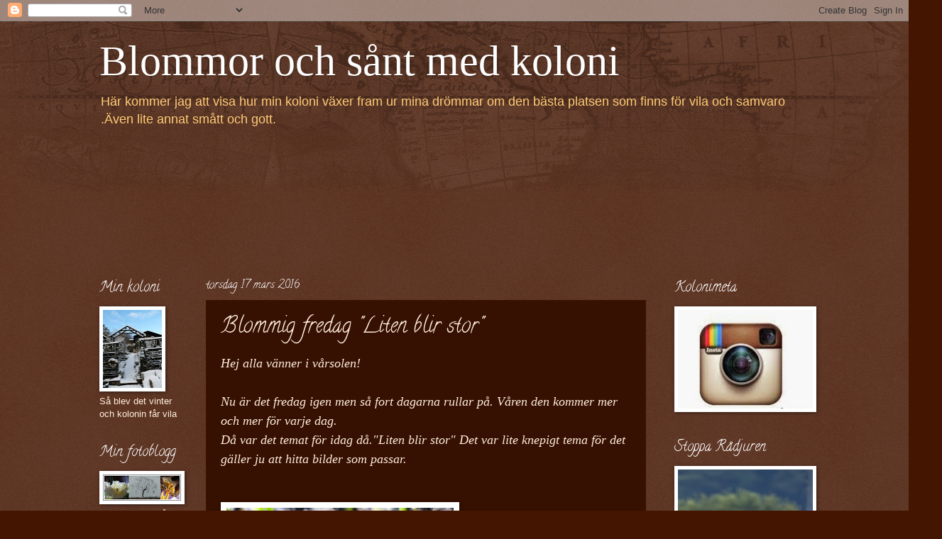

--- FILE ---
content_type: text/html; charset=UTF-8
request_url: http://blommorochsantmedkoloni.blogspot.com/2016/03/blommig-fredag-liten-blir-stor.html
body_size: 52476
content:
<!DOCTYPE html>
<html class='v2' dir='ltr' lang='sv'>
<head>
<link href='https://www.blogger.com/static/v1/widgets/335934321-css_bundle_v2.css' rel='stylesheet' type='text/css'/>
<meta content='width=1100' name='viewport'/>
<meta content='text/html; charset=UTF-8' http-equiv='Content-Type'/>
<meta content='blogger' name='generator'/>
<link href='http://blommorochsantmedkoloni.blogspot.com/favicon.ico' rel='icon' type='image/x-icon'/>
<link href='http://blommorochsantmedkoloni.blogspot.com/2016/03/blommig-fredag-liten-blir-stor.html' rel='canonical'/>
<link rel="alternate" type="application/atom+xml" title="Blommor och sånt med koloni - Atom" href="http://blommorochsantmedkoloni.blogspot.com/feeds/posts/default" />
<link rel="alternate" type="application/rss+xml" title="Blommor och sånt med koloni - RSS" href="http://blommorochsantmedkoloni.blogspot.com/feeds/posts/default?alt=rss" />
<link rel="service.post" type="application/atom+xml" title="Blommor och sånt med koloni - Atom" href="https://www.blogger.com/feeds/3054805126873915954/posts/default" />

<link rel="alternate" type="application/atom+xml" title="Blommor och sånt med koloni - Atom" href="http://blommorochsantmedkoloni.blogspot.com/feeds/4947608819444710176/comments/default" />
<!--Can't find substitution for tag [blog.ieCssRetrofitLinks]-->
<link href='https://blogger.googleusercontent.com/img/b/R29vZ2xl/AVvXsEhLlRTXNKobHFzznl_i3Et_AlSju926_-sW0CN49eq2tLdPvKhph7nzvJGdvDVSi-ArTfqz9tBEwWnY5wNs2VIuGqiijihh-aO6w-HlOfSNexL5IYCGyHtx0iCY1Ua0BMIJEzhN7-TfGY5l/s320/P1020472+liten.JPG' rel='image_src'/>
<meta content='http://blommorochsantmedkoloni.blogspot.com/2016/03/blommig-fredag-liten-blir-stor.html' property='og:url'/>
<meta content='Blommig fredag  &quot;Liten blir stor&quot;' property='og:title'/>
<meta content='Hej alla vänner i vårsolen!   Nu är det fredag igen men så fort dagarna rullar på. Våren den kommer mer och mer för varje dag.  Då var det t...' property='og:description'/>
<meta content='https://blogger.googleusercontent.com/img/b/R29vZ2xl/AVvXsEhLlRTXNKobHFzznl_i3Et_AlSju926_-sW0CN49eq2tLdPvKhph7nzvJGdvDVSi-ArTfqz9tBEwWnY5wNs2VIuGqiijihh-aO6w-HlOfSNexL5IYCGyHtx0iCY1Ua0BMIJEzhN7-TfGY5l/w1200-h630-p-k-no-nu/P1020472+liten.JPG' property='og:image'/>
<title>Blommor och sånt med koloni: Blommig fredag  "Liten blir stor"</title>
<style type='text/css'>@font-face{font-family:'Calligraffitti';font-style:normal;font-weight:400;font-display:swap;src:url(//fonts.gstatic.com/s/calligraffitti/v20/46k2lbT3XjDVqJw3DCmCFjE0vkFeOZdjppN_.woff2)format('woff2');unicode-range:U+0000-00FF,U+0131,U+0152-0153,U+02BB-02BC,U+02C6,U+02DA,U+02DC,U+0304,U+0308,U+0329,U+2000-206F,U+20AC,U+2122,U+2191,U+2193,U+2212,U+2215,U+FEFF,U+FFFD;}</style>
<style id='page-skin-1' type='text/css'><!--
/*
-----------------------------------------------
Blogger Template Style
Name:     Watermark
Designer: Blogger
URL:      www.blogger.com
----------------------------------------------- */
/* Use this with templates/1ktemplate-*.html */
/* Content
----------------------------------------------- */
body {
font: normal normal 14px Arial, Tahoma, Helvetica, FreeSans, sans-serif;
color: #ffeedd;
background: #441500 url(http://www.blogblog.com/1kt/watermark/body_background_navigator.png) repeat scroll top left;
}
html body .content-outer {
min-width: 0;
max-width: 100%;
width: 100%;
}
.content-outer {
font-size: 92%;
}
a:link {
text-decoration:none;
color: #ffcc77;
}
a:visited {
text-decoration:none;
color: #ff8866;
}
a:hover {
text-decoration:underline;
color: #ffeecc;
}
.body-fauxcolumns .cap-top {
margin-top: 30px;
background: transparent url(http://www.blogblog.com/1kt/watermark/body_overlay_navigator.png) no-repeat scroll top center;
height: 256px;
}
.content-inner {
padding: 0;
}
/* Header
----------------------------------------------- */
.header-inner .Header .titlewrapper,
.header-inner .Header .descriptionwrapper {
padding-left: 20px;
padding-right: 20px;
}
.Header h1 {
font: normal normal 60px Georgia, Utopia, 'Palatino Linotype', Palatino, serif;
color: #ffffff;
text-shadow: 2px 2px rgba(0, 0, 0, .1);
}
.Header h1 a {
color: #ffffff;
}
.Header .description {
font-size: 140%;
color: #ffcc77;
}
/* Tabs
----------------------------------------------- */
.tabs-inner .section {
margin: 0 20px;
}
.tabs-inner .PageList, .tabs-inner .LinkList, .tabs-inner .Labels {
margin-left: -11px;
margin-right: -11px;
background-color: transparent;
border-top: 0 solid #ffffff;
border-bottom: 0 solid #ffffff;
-moz-box-shadow: 0 0 0 rgba(0, 0, 0, .3);
-webkit-box-shadow: 0 0 0 rgba(0, 0, 0, .3);
-goog-ms-box-shadow: 0 0 0 rgba(0, 0, 0, .3);
box-shadow: 0 0 0 rgba(0, 0, 0, .3);
}
.tabs-inner .PageList .widget-content,
.tabs-inner .LinkList .widget-content,
.tabs-inner .Labels .widget-content {
margin: -3px -11px;
background: transparent none  no-repeat scroll right;
}
.tabs-inner .widget ul {
padding: 2px 25px;
max-height: 34px;
background: transparent none no-repeat scroll left;
}
.tabs-inner .widget li {
border: none;
}
.tabs-inner .widget li a {
display: inline-block;
padding: .25em 1em;
font: normal normal 20px Calligraffitti;
color: #ffcc77;
border-right: 1px solid #ffeecc;
}
.tabs-inner .widget li:first-child a {
border-left: 1px solid #ffeecc;
}
.tabs-inner .widget li.selected a, .tabs-inner .widget li a:hover {
color: #ffeecc;
}
/* Headings
----------------------------------------------- */
h2 {
font: normal normal 20px Calligraffitti;
color: #ffffff;
margin: 0 0 .5em;
}
h2.date-header {
font: normal normal 16px Calligraffitti;
color: #ffffff;
}
/* Main
----------------------------------------------- */
.main-inner .column-center-inner,
.main-inner .column-left-inner,
.main-inner .column-right-inner {
padding: 0 5px;
}
.main-outer {
margin-top: 0;
background: transparent none no-repeat scroll top left;
}
.main-inner {
padding-top: 30px;
}
.main-cap-top {
position: relative;
}
.main-cap-top .cap-right {
position: absolute;
height: 0;
width: 100%;
bottom: 0;
background: transparent none repeat-x scroll bottom center;
}
.main-cap-top .cap-left {
position: absolute;
height: 245px;
width: 280px;
right: 0;
bottom: 0;
background: transparent none no-repeat scroll bottom left;
}
/* Posts
----------------------------------------------- */
.post-outer {
padding: 15px 20px;
margin: 0 0 25px;
background: #441500 url(http://www.blogblog.com/1kt/watermark/post_background_navigator.png) repeat scroll top left;
_background-image: none;
border: dotted 1px #441500;
-moz-box-shadow: 0 0 0 rgba(0, 0, 0, .1);
-webkit-box-shadow: 0 0 0 rgba(0, 0, 0, .1);
-goog-ms-box-shadow: 0 0 0 rgba(0, 0, 0, .1);
box-shadow: 0 0 0 rgba(0, 0, 0, .1);
}
h3.post-title {
font: normal normal 30px Calligraffitti;
margin: 0;
}
.comments h4 {
font: normal normal 30px Calligraffitti;
margin: 1em 0 0;
}
.post-body {
font-size: 105%;
line-height: 1.5;
position: relative;
}
.post-header {
margin: 0 0 1em;
color: #ffeecc;
}
.post-footer {
margin: 10px 0 0;
padding: 10px 0 0;
color: #ffeecc;
border-top: dashed 1px #ffffff;
}
#blog-pager {
font-size: 140%
}
#comments .comment-author {
padding-top: 1.5em;
border-top: dashed 1px #ffffff;
background-position: 0 1.5em;
}
#comments .comment-author:first-child {
padding-top: 0;
border-top: none;
}
.avatar-image-container {
margin: .2em 0 0;
}
/* Comments
----------------------------------------------- */
.comments .comments-content .icon.blog-author {
background-repeat: no-repeat;
background-image: url([data-uri]);
}
.comments .comments-content .loadmore a {
border-top: 1px solid #ffffff;
border-bottom: 1px solid #ffffff;
}
.comments .continue {
border-top: 2px solid #ffffff;
}
/* Widgets
----------------------------------------------- */
.widget ul, .widget #ArchiveList ul.flat {
padding: 0;
list-style: none;
}
.widget ul li, .widget #ArchiveList ul.flat li {
padding: .35em 0;
text-indent: 0;
border-top: dashed 1px #ffffff;
}
.widget ul li:first-child, .widget #ArchiveList ul.flat li:first-child {
border-top: none;
}
.widget .post-body ul {
list-style: disc;
}
.widget .post-body ul li {
border: none;
}
.widget .zippy {
color: #ffffff;
}
.post-body img, .post-body .tr-caption-container, .Profile img, .Image img,
.BlogList .item-thumbnail img {
padding: 5px;
background: #fff;
-moz-box-shadow: 1px 1px 5px rgba(0, 0, 0, .5);
-webkit-box-shadow: 1px 1px 5px rgba(0, 0, 0, .5);
-goog-ms-box-shadow: 1px 1px 5px rgba(0, 0, 0, .5);
box-shadow: 1px 1px 5px rgba(0, 0, 0, .5);
}
.post-body img, .post-body .tr-caption-container {
padding: 8px;
}
.post-body .tr-caption-container {
color: #333333;
}
.post-body .tr-caption-container img {
padding: 0;
background: transparent;
border: none;
-moz-box-shadow: 0 0 0 rgba(0, 0, 0, .1);
-webkit-box-shadow: 0 0 0 rgba(0, 0, 0, .1);
-goog-ms-box-shadow: 0 0 0 rgba(0, 0, 0, .1);
box-shadow: 0 0 0 rgba(0, 0, 0, .1);
}
/* Footer
----------------------------------------------- */
.footer-outer {
color:#ffffff;
background: #776655 url(https://resources.blogblog.com/blogblog/data/1kt/watermark/body_background_navigator.png) repeat scroll top left;
}
.footer-outer a {
color: #ffcc77;
}
.footer-outer a:visited {
color: #ff8866;
}
.footer-outer a:hover {
color: #ffeecc;
}
.footer-outer .widget h2 {
color: #ffffff;
}
/* Mobile
----------------------------------------------- */
body.mobile  {
background-size: 100% auto;
}
.mobile .body-fauxcolumn-outer {
background: transparent none repeat scroll top left;
}
html .mobile .mobile-date-outer {
border-bottom: none;
background: #441500 url(http://www.blogblog.com/1kt/watermark/post_background_navigator.png) repeat scroll top left;
_background-image: none;
margin-bottom: 10px;
}
.mobile .main-inner .date-outer {
padding: 0;
}
.mobile .main-inner .date-header {
margin: 10px;
}
.mobile .main-cap-top {
z-index: -1;
}
.mobile .content-outer {
font-size: 100%;
}
.mobile .post-outer {
padding: 10px;
}
.mobile .main-cap-top .cap-left {
background: transparent none no-repeat scroll bottom left;
}
.mobile .body-fauxcolumns .cap-top {
margin: 0;
}
.mobile-link-button {
background: #441500 url(http://www.blogblog.com/1kt/watermark/post_background_navigator.png) repeat scroll top left;
}
.mobile-link-button a:link, .mobile-link-button a:visited {
color: #ffcc77;
}
.mobile-index-date .date-header {
color: #ffffff;
}
.mobile-index-contents {
color: #ffeedd;
}
.mobile .tabs-inner .section {
margin: 0;
}
.mobile .tabs-inner .PageList {
margin-left: 0;
margin-right: 0;
}
.mobile .tabs-inner .PageList .widget-content {
margin: 0;
color: #ffeecc;
background: #441500 url(http://www.blogblog.com/1kt/watermark/post_background_navigator.png) repeat scroll top left;
}
.mobile .tabs-inner .PageList .widget-content .pagelist-arrow {
border-left: 1px solid #ffeecc;
}

--></style>
<style id='template-skin-1' type='text/css'><!--
body {
min-width: 1040px;
}
.content-outer, .content-fauxcolumn-outer, .region-inner {
min-width: 1040px;
max-width: 1040px;
_width: 1040px;
}
.main-inner .columns {
padding-left: 150px;
padding-right: 230px;
}
.main-inner .fauxcolumn-center-outer {
left: 150px;
right: 230px;
/* IE6 does not respect left and right together */
_width: expression(this.parentNode.offsetWidth -
parseInt("150px") -
parseInt("230px") + 'px');
}
.main-inner .fauxcolumn-left-outer {
width: 150px;
}
.main-inner .fauxcolumn-right-outer {
width: 230px;
}
.main-inner .column-left-outer {
width: 150px;
right: 100%;
margin-left: -150px;
}
.main-inner .column-right-outer {
width: 230px;
margin-right: -230px;
}
#layout {
min-width: 0;
}
#layout .content-outer {
min-width: 0;
width: 800px;
}
#layout .region-inner {
min-width: 0;
width: auto;
}
body#layout div.add_widget {
padding: 8px;
}
body#layout div.add_widget a {
margin-left: 32px;
}
--></style>
<link href='https://www.blogger.com/dyn-css/authorization.css?targetBlogID=3054805126873915954&amp;zx=27d3d076-45e3-420c-8c66-d3b31b995446' media='none' onload='if(media!=&#39;all&#39;)media=&#39;all&#39;' rel='stylesheet'/><noscript><link href='https://www.blogger.com/dyn-css/authorization.css?targetBlogID=3054805126873915954&amp;zx=27d3d076-45e3-420c-8c66-d3b31b995446' rel='stylesheet'/></noscript>
<meta name='google-adsense-platform-account' content='ca-host-pub-1556223355139109'/>
<meta name='google-adsense-platform-domain' content='blogspot.com'/>

<link rel="stylesheet" href="https://fonts.googleapis.com/css2?display=swap&family=Great+Vibes&family=Alex+Brush&family=Pinyon+Script&family=Meie+Script"></head>
<body class='loading variant-navigator'>
<div class='navbar section' id='navbar' name='Navbar'><div class='widget Navbar' data-version='1' id='Navbar1'><script type="text/javascript">
    function setAttributeOnload(object, attribute, val) {
      if(window.addEventListener) {
        window.addEventListener('load',
          function(){ object[attribute] = val; }, false);
      } else {
        window.attachEvent('onload', function(){ object[attribute] = val; });
      }
    }
  </script>
<div id="navbar-iframe-container"></div>
<script type="text/javascript" src="https://apis.google.com/js/platform.js"></script>
<script type="text/javascript">
      gapi.load("gapi.iframes:gapi.iframes.style.bubble", function() {
        if (gapi.iframes && gapi.iframes.getContext) {
          gapi.iframes.getContext().openChild({
              url: 'https://www.blogger.com/navbar/3054805126873915954?po\x3d4947608819444710176\x26origin\x3dhttp://blommorochsantmedkoloni.blogspot.com',
              where: document.getElementById("navbar-iframe-container"),
              id: "navbar-iframe"
          });
        }
      });
    </script><script type="text/javascript">
(function() {
var script = document.createElement('script');
script.type = 'text/javascript';
script.src = '//pagead2.googlesyndication.com/pagead/js/google_top_exp.js';
var head = document.getElementsByTagName('head')[0];
if (head) {
head.appendChild(script);
}})();
</script>
</div></div>
<div class='body-fauxcolumns'>
<div class='fauxcolumn-outer body-fauxcolumn-outer'>
<div class='cap-top'>
<div class='cap-left'></div>
<div class='cap-right'></div>
</div>
<div class='fauxborder-left'>
<div class='fauxborder-right'></div>
<div class='fauxcolumn-inner'>
</div>
</div>
<div class='cap-bottom'>
<div class='cap-left'></div>
<div class='cap-right'></div>
</div>
</div>
</div>
<div class='content'>
<div class='content-fauxcolumns'>
<div class='fauxcolumn-outer content-fauxcolumn-outer'>
<div class='cap-top'>
<div class='cap-left'></div>
<div class='cap-right'></div>
</div>
<div class='fauxborder-left'>
<div class='fauxborder-right'></div>
<div class='fauxcolumn-inner'>
</div>
</div>
<div class='cap-bottom'>
<div class='cap-left'></div>
<div class='cap-right'></div>
</div>
</div>
</div>
<div class='content-outer'>
<div class='content-cap-top cap-top'>
<div class='cap-left'></div>
<div class='cap-right'></div>
</div>
<div class='fauxborder-left content-fauxborder-left'>
<div class='fauxborder-right content-fauxborder-right'></div>
<div class='content-inner'>
<header>
<div class='header-outer'>
<div class='header-cap-top cap-top'>
<div class='cap-left'></div>
<div class='cap-right'></div>
</div>
<div class='fauxborder-left header-fauxborder-left'>
<div class='fauxborder-right header-fauxborder-right'></div>
<div class='region-inner header-inner'>
<div class='header section' id='header' name='Rubrik'><div class='widget Header' data-version='1' id='Header1'>
<div id='header-inner'>
<div class='titlewrapper'>
<h1 class='title'>
<a href='http://blommorochsantmedkoloni.blogspot.com/'>
Blommor och sånt med koloni
</a>
</h1>
</div>
<div class='descriptionwrapper'>
<p class='description'><span>Här kommer jag att visa hur min koloni växer fram ur mina drömmar om den bästa platsen som finns för vila och samvaro .Även lite annat smått och gott.</span></p>
</div>
</div>
</div></div>
</div>
</div>
<div class='header-cap-bottom cap-bottom'>
<div class='cap-left'></div>
<div class='cap-right'></div>
</div>
</div>
</header>
<div class='tabs-outer'>
<div class='tabs-cap-top cap-top'>
<div class='cap-left'></div>
<div class='cap-right'></div>
</div>
<div class='fauxborder-left tabs-fauxborder-left'>
<div class='fauxborder-right tabs-fauxborder-right'></div>
<div class='region-inner tabs-inner'>
<div class='tabs section' id='crosscol' name='Alla kolumner'><div class='widget Followers' data-version='1' id='Followers1'>
<h2 class='title'>Bloggintresserade</h2>
<div class='widget-content'>
<div id='Followers1-wrapper'>
<div style='margin-right:2px;'>
<div><script type="text/javascript" src="https://apis.google.com/js/platform.js"></script>
<div id="followers-iframe-container"></div>
<script type="text/javascript">
    window.followersIframe = null;
    function followersIframeOpen(url) {
      gapi.load("gapi.iframes", function() {
        if (gapi.iframes && gapi.iframes.getContext) {
          window.followersIframe = gapi.iframes.getContext().openChild({
            url: url,
            where: document.getElementById("followers-iframe-container"),
            messageHandlersFilter: gapi.iframes.CROSS_ORIGIN_IFRAMES_FILTER,
            messageHandlers: {
              '_ready': function(obj) {
                window.followersIframe.getIframeEl().height = obj.height;
              },
              'reset': function() {
                window.followersIframe.close();
                followersIframeOpen("https://www.blogger.com/followers/frame/3054805126873915954?colors\x3dCgt0cmFuc3BhcmVudBILdHJhbnNwYXJlbnQaByNmZmVlZGQiByNmZmNjNzcqC3RyYW5zcGFyZW50MgcjZmZmZmZmOgcjZmZlZWRkQgcjZmZjYzc3SgcjZmZmZmZmUgcjZmZjYzc3Wgt0cmFuc3BhcmVudA%3D%3D\x26pageSize\x3d21\x26hl\x3dsv\x26origin\x3dhttp://blommorochsantmedkoloni.blogspot.com");
              },
              'open': function(url) {
                window.followersIframe.close();
                followersIframeOpen(url);
              }
            }
          });
        }
      });
    }
    followersIframeOpen("https://www.blogger.com/followers/frame/3054805126873915954?colors\x3dCgt0cmFuc3BhcmVudBILdHJhbnNwYXJlbnQaByNmZmVlZGQiByNmZmNjNzcqC3RyYW5zcGFyZW50MgcjZmZmZmZmOgcjZmZlZWRkQgcjZmZjYzc3SgcjZmZmZmZmUgcjZmZjYzc3Wgt0cmFuc3BhcmVudA%3D%3D\x26pageSize\x3d21\x26hl\x3dsv\x26origin\x3dhttp://blommorochsantmedkoloni.blogspot.com");
  </script></div>
</div>
</div>
<div class='clear'></div>
</div>
</div></div>
<div class='tabs no-items section' id='crosscol-overflow' name='Cross-Column 2'></div>
</div>
</div>
<div class='tabs-cap-bottom cap-bottom'>
<div class='cap-left'></div>
<div class='cap-right'></div>
</div>
</div>
<div class='main-outer'>
<div class='main-cap-top cap-top'>
<div class='cap-left'></div>
<div class='cap-right'></div>
</div>
<div class='fauxborder-left main-fauxborder-left'>
<div class='fauxborder-right main-fauxborder-right'></div>
<div class='region-inner main-inner'>
<div class='columns fauxcolumns'>
<div class='fauxcolumn-outer fauxcolumn-center-outer'>
<div class='cap-top'>
<div class='cap-left'></div>
<div class='cap-right'></div>
</div>
<div class='fauxborder-left'>
<div class='fauxborder-right'></div>
<div class='fauxcolumn-inner'>
</div>
</div>
<div class='cap-bottom'>
<div class='cap-left'></div>
<div class='cap-right'></div>
</div>
</div>
<div class='fauxcolumn-outer fauxcolumn-left-outer'>
<div class='cap-top'>
<div class='cap-left'></div>
<div class='cap-right'></div>
</div>
<div class='fauxborder-left'>
<div class='fauxborder-right'></div>
<div class='fauxcolumn-inner'>
</div>
</div>
<div class='cap-bottom'>
<div class='cap-left'></div>
<div class='cap-right'></div>
</div>
</div>
<div class='fauxcolumn-outer fauxcolumn-right-outer'>
<div class='cap-top'>
<div class='cap-left'></div>
<div class='cap-right'></div>
</div>
<div class='fauxborder-left'>
<div class='fauxborder-right'></div>
<div class='fauxcolumn-inner'>
</div>
</div>
<div class='cap-bottom'>
<div class='cap-left'></div>
<div class='cap-right'></div>
</div>
</div>
<!-- corrects IE6 width calculation -->
<div class='columns-inner'>
<div class='column-center-outer'>
<div class='column-center-inner'>
<div class='main section' id='main' name='Huvudsektion'><div class='widget Blog' data-version='1' id='Blog1'>
<div class='blog-posts hfeed'>

          <div class="date-outer">
        
<h2 class='date-header'><span>torsdag 17 mars 2016</span></h2>

          <div class="date-posts">
        
<div class='post-outer'>
<div class='post hentry uncustomized-post-template' itemprop='blogPost' itemscope='itemscope' itemtype='http://schema.org/BlogPosting'>
<meta content='https://blogger.googleusercontent.com/img/b/R29vZ2xl/AVvXsEhLlRTXNKobHFzznl_i3Et_AlSju926_-sW0CN49eq2tLdPvKhph7nzvJGdvDVSi-ArTfqz9tBEwWnY5wNs2VIuGqiijihh-aO6w-HlOfSNexL5IYCGyHtx0iCY1Ua0BMIJEzhN7-TfGY5l/s320/P1020472+liten.JPG' itemprop='image_url'/>
<meta content='3054805126873915954' itemprop='blogId'/>
<meta content='4947608819444710176' itemprop='postId'/>
<a name='4947608819444710176'></a>
<h3 class='post-title entry-title' itemprop='name'>
Blommig fredag  "Liten blir stor"
</h3>
<div class='post-header'>
<div class='post-header-line-1'></div>
</div>
<div class='post-body entry-content' id='post-body-4947608819444710176' itemprop='description articleBody'>
<i><span style="font-size: large;"><span style="font-family: &quot;times&quot; , &quot;times new roman&quot; , serif;">Hej alla vänner i vårsolen!</span></span></i><br />
<i><span style="font-size: large;"><span style="font-family: &quot;times&quot; , &quot;times new roman&quot; , serif;"><br /></span></span></i>
<i><span style="font-size: large;"><span style="font-family: &quot;times&quot; , &quot;times new roman&quot; , serif;">Nu är det fredag igen men så fort dagarna rullar på. Våren den kommer mer och mer för varje dag.</span></span></i><br />
<i><span style="font-size: large;"><span style="font-family: &quot;times&quot; , &quot;times new roman&quot; , serif;">Då var det temat för idag då."Liten blir stor" Det var lite knepigt tema för det gäller ju att hitta bilder som passar.</span></span></i><br />
<br />
<i><span style="font-size: large;"><span style="font-family: &quot;times&quot; , &quot;times new roman&quot; , serif;"></span></span></i><br />
<div class="separator" style="clear: both; text-align: center;">
<i><span style="font-size: large;"><a href="https://blogger.googleusercontent.com/img/b/R29vZ2xl/AVvXsEhLlRTXNKobHFzznl_i3Et_AlSju926_-sW0CN49eq2tLdPvKhph7nzvJGdvDVSi-ArTfqz9tBEwWnY5wNs2VIuGqiijihh-aO6w-HlOfSNexL5IYCGyHtx0iCY1Ua0BMIJEzhN7-TfGY5l/s1600/P1020472+liten.JPG" imageanchor="1" style="clear: left; float: left; margin-bottom: 1em; margin-right: 1em;"><img border="0" height="276" src="https://blogger.googleusercontent.com/img/b/R29vZ2xl/AVvXsEhLlRTXNKobHFzznl_i3Et_AlSju926_-sW0CN49eq2tLdPvKhph7nzvJGdvDVSi-ArTfqz9tBEwWnY5wNs2VIuGqiijihh-aO6w-HlOfSNexL5IYCGyHtx0iCY1Ua0BMIJEzhN7-TfGY5l/s320/P1020472+liten.JPG" width="320" /></a></span></i></div>
<br />
<span style="font-family: &quot;times&quot; , &quot;times new roman&quot; , serif;"><br /></span>
<span style="font-family: &quot;times&quot; , &quot;times new roman&quot; , serif;"><i><span style="font-size: large;">Jag kom på att sparrisens väg upp ur marken har jag lite såna bilder på.</span></i></span><br />
<span style="font-family: &quot;times&quot; , &quot;times new roman&quot; , serif;"><br /></span>
<span style="font-family: &quot;times&quot; , &quot;times new roman&quot; , serif;"><i><span style="font-size: large;">Den första lilla knoppen kikar upp ganska så tidigt på våren.</span></i></span><br />
<span style="font-family: &quot;times&quot; , &quot;times new roman&quot; , serif;"><i><span style="font-size: large;"><a href="https://blogger.googleusercontent.com/img/b/R29vZ2xl/AVvXsEgDLHH4dk_jDpt8EnF40JRBRaxHib01OiBN5aCmipp4k-0oGFGeqpZidxpK2zZEeeB64lqY4rCAHOAvVb0vTRGhqafA_ApSbcVUfAlbWYmUxMfNj3xURGynFyPt4medKQsT3fd5qjtQ3-R7/s1600/P1020809+liten.JPG" imageanchor="1" style="clear: right; float: right; margin-bottom: 1em; margin-left: 1em;"><img border="0" height="111" src="https://blogger.googleusercontent.com/img/b/R29vZ2xl/AVvXsEgDLHH4dk_jDpt8EnF40JRBRaxHib01OiBN5aCmipp4k-0oGFGeqpZidxpK2zZEeeB64lqY4rCAHOAvVb0vTRGhqafA_ApSbcVUfAlbWYmUxMfNj3xURGynFyPt4medKQsT3fd5qjtQ3-R7/s320/P1020809+liten.JPG" width="320" /></a>&nbsp;</span></i></span><br />
<span style="font-family: &quot;times&quot; , &quot;times new roman&quot; , serif;"><i><span style="font-size: large;">&nbsp;Den växer sig större och större för var dag.&nbsp;</span></i></span><br />
<span style="font-family: &quot;times&quot; , &quot;times new roman&quot; , serif;"><i><span style="font-size: large;"><a href="https://blogger.googleusercontent.com/img/b/R29vZ2xl/AVvXsEjjticWe2UHsgMdfLtzemj6cbmA9sdUViCJ4Kvq_USBaRuI2VaHkRrajuVUmF0ZH8-yRRLyxwLdGpyrcqE8eaed5AKeKVYtjxxsQKxhFEVNJR8bPOXRnXA_4gkuv5AOq2bFNjdjVwZPY6fU/s1600/P1100280+liten.JPG" imageanchor="1" style="clear: left; float: left; margin-bottom: 1em; margin-right: 1em;"><img border="0" height="200" src="https://blogger.googleusercontent.com/img/b/R29vZ2xl/AVvXsEjjticWe2UHsgMdfLtzemj6cbmA9sdUViCJ4Kvq_USBaRuI2VaHkRrajuVUmF0ZH8-yRRLyxwLdGpyrcqE8eaed5AKeKVYtjxxsQKxhFEVNJR8bPOXRnXA_4gkuv5AOq2bFNjdjVwZPY6fU/s200/P1100280+liten.JPG" width="140" /></a>&nbsp;</span></i></span><br />
<span style="font-family: &quot;times&quot; , &quot;times new roman&quot; , serif;"><i><span style="font-size: large;">&nbsp;Alla de smala gröna bladen är skilla&nbsp; som jag planterat i lådan så kanske det kan bli</span></i></span><br />
<span style="font-family: &quot;times&quot; , &quot;times new roman&quot; , serif;"><i><span style="font-size: large;">som en liten bassäng till slut.</span></i></span><br />
<span style="font-family: &quot;times&quot; , &quot;times new roman&quot; , serif;"><i><span style="font-size: large;"><a href="https://blogger.googleusercontent.com/img/b/R29vZ2xl/AVvXsEi60lE-pih2TsjJ3sEOkSGLHRzwD6s08wI9iNtS1oe0_l_A2wD_4xWAiGNf2KY7AC9U6rcG5YjW_46aYeOdynR48loJSXGz3HQdv7bafX4LAYUv-NRf0Pv9C7bHPg8VTm1PTIKHQVFp3KQX/s1600/P1110320+liten.JPG" imageanchor="1" style="clear: right; float: right; margin-bottom: 1em; margin-left: 1em;"><img border="0" height="320" src="https://blogger.googleusercontent.com/img/b/R29vZ2xl/AVvXsEi60lE-pih2TsjJ3sEOkSGLHRzwD6s08wI9iNtS1oe0_l_A2wD_4xWAiGNf2KY7AC9U6rcG5YjW_46aYeOdynR48loJSXGz3HQdv7bafX4LAYUv-NRf0Pv9C7bHPg8VTm1PTIKHQVFp3KQX/s320/P1110320+liten.JPG" width="141" /></a>&nbsp;</span></i></span><br />
<span style="font-family: &quot;times&quot; , &quot;times new roman&quot; , serif;"><br /></span>
<span style="font-family: &quot;times&quot; , &quot;times new roman&quot; , serif;"><i><span style="font-size: large;">&nbsp;Nu är det dags att koka en omgång till middagen. Jag har dom står i en glasburk med vatten i kylen tills jag har tillräckligt många för att koka.</span></i></span><br />
<span style="font-family: &quot;times&quot; , &quot;times new roman&quot; , serif;"><i><span style="font-size: large;">I förra året hade några sniglar hittat in till lådan innan jag upptäckte dom, det var inte alls roligt för de åt upp de första knopparna.</span></i></span><br />
<span style="font-family: &quot;times&quot; , &quot;times new roman&quot; , serif;"><i><span style="font-size: large;">Sen la jag kaffesump i hela lådan och då försvann dom.</span></i></span><br />
<div class="separator" style="clear: both; text-align: center;">
<span style="font-family: &quot;times&quot; , &quot;times new roman&quot; , serif;"><i><span style="font-size: large;"><a href="https://blogger.googleusercontent.com/img/b/R29vZ2xl/AVvXsEh6W0COZxXGaQ2rljPTYBdU2lHOCfVTv7fyIFi06W9FHPH1sK4xEg8HxNqn9FlVmtH41BrZ7wxSKCHRbpmuBPrTT3cijrvU6mVVxMRxevrwd5VVy3QQNAjUszGEDXNHsqg-eki9sL5Vy-op/s1600/P1050586+liten.JPG" imageanchor="1" style="clear: left; float: left; margin-bottom: 1em; margin-right: 1em;"><img border="0" height="320" src="https://blogger.googleusercontent.com/img/b/R29vZ2xl/AVvXsEh6W0COZxXGaQ2rljPTYBdU2lHOCfVTv7fyIFi06W9FHPH1sK4xEg8HxNqn9FlVmtH41BrZ7wxSKCHRbpmuBPrTT3cijrvU6mVVxMRxevrwd5VVy3QQNAjUszGEDXNHsqg-eki9sL5Vy-op/s320/P1050586+liten.JPG" width="240" /></a></span></i></span></div>
<span style="font-family: &quot;times&quot; , &quot;times new roman&quot; , serif;"><br /></span>
<span style="font-family: &quot;times&quot; , &quot;times new roman&quot; , serif;"><i><span style="font-size: large;"><span style="font-family: &quot;times&quot; , &quot;times new roman&quot; , serif;"><br /></span></span></i></span>
<br />
<span style="font-family: &quot;times&quot; , &quot;times new roman&quot; , serif;"><i><span style="font-size: large;"><span style="font-family: &quot;times&quot; , &quot;times new roman&quot; , serif;">Efter midsommar bör man inte skörda mer. Då växer de upp och blir som en "granskog". Rätt så fint det med. Då kommer alla söta goda smultronen som sitter i kanten runt lådan. mums det med.</span></span></i></span><br />
<span style="font-family: &quot;times&quot; , &quot;times new roman&quot; , serif;"><i><span style="font-size: large;"><span style="font-family: &quot;times&quot; , &quot;times new roman&quot; , serif;"><br /></span></span></i></span>
<span style="font-family: &quot;times&quot; , &quot;times new roman&quot; , serif;"></span><span style="font-family: &quot;times&quot; , &quot;times new roman&quot; , serif;"></span><br />
<span style="font-family: &quot;times&quot; , &quot;times new roman&quot; , serif;"><i><span style="font-size: large;"><span style="font-family: &quot;times&quot; , &quot;times new roman&quot; , serif;"><br /></span></span></i></span>
<br />
<span style="font-family: &quot;times&quot; , &quot;times new roman&quot; , serif;"><i><span style="font-size: large;"><span style="font-family: &quot;times&quot; , &quot;times new roman&quot; , serif;"><br /></span></span></i></span>
<br />
<div style="text-align: center;">
<span style="font-family: &quot;times&quot; , &quot;times new roman&quot; , serif;"><i><span style="font-size: large;"><span style="font-family: &quot;times&quot; , &quot;times new roman&quot; , serif;">Det var mitt bidrag denna veckan i&nbsp; <a href="http://blandrosorochbladloss.blogspot.se/">Blommiga fredag</a></span></span></i></span></div>
<div style="text-align: center;">
<span style="font-family: &quot;times&quot; , &quot;times new roman&quot; , serif;"><i><span style="font-size: large;"><span style="font-family: &quot;times&quot; , &quot;times new roman&quot; , serif;">Önskar er alla en fin och skön vårhelg.</span></span></i></span></div>
<div style="text-align: center;">
<span style="font-family: &quot;times&quot; , &quot;times new roman&quot; , serif;"><i><span style="font-size: large;"><span style="font-family: &quot;times&quot; , &quot;times new roman&quot; , serif;">Kram Meta</span></span></i></span></div>
<br />
<div style='clear: both;'></div>
</div>
<div class='post-footer'>
<div class='post-footer-line post-footer-line-1'>
<span class='post-author vcard'>
Upplagd av
<span class='fn' itemprop='author' itemscope='itemscope' itemtype='http://schema.org/Person'>
<meta content='https://www.blogger.com/profile/02642529388562692019' itemprop='url'/>
<a class='g-profile' href='https://www.blogger.com/profile/02642529388562692019' rel='author' title='author profile'>
<span itemprop='name'>Meta</span>
</a>
</span>
</span>
<span class='post-timestamp'>
kl.
<meta content='http://blommorochsantmedkoloni.blogspot.com/2016/03/blommig-fredag-liten-blir-stor.html' itemprop='url'/>
<a class='timestamp-link' href='http://blommorochsantmedkoloni.blogspot.com/2016/03/blommig-fredag-liten-blir-stor.html' rel='bookmark' title='permanent link'><abbr class='published' itemprop='datePublished' title='2016-03-17T21:46:00+01:00'>torsdag, mars 17, 2016</abbr></a>
</span>
<span class='post-comment-link'>
</span>
<span class='post-icons'>
<span class='item-control blog-admin pid-1312963765'>
<a href='https://www.blogger.com/post-edit.g?blogID=3054805126873915954&postID=4947608819444710176&from=pencil' title='Redigera inlägg'>
<img alt='' class='icon-action' height='18' src='https://resources.blogblog.com/img/icon18_edit_allbkg.gif' width='18'/>
</a>
</span>
</span>
<div class='post-share-buttons goog-inline-block'>
<a class='goog-inline-block share-button sb-email' href='https://www.blogger.com/share-post.g?blogID=3054805126873915954&postID=4947608819444710176&target=email' target='_blank' title='Skicka med e-post'><span class='share-button-link-text'>Skicka med e-post</span></a><a class='goog-inline-block share-button sb-blog' href='https://www.blogger.com/share-post.g?blogID=3054805126873915954&postID=4947608819444710176&target=blog' onclick='window.open(this.href, "_blank", "height=270,width=475"); return false;' target='_blank' title='BlogThis!'><span class='share-button-link-text'>BlogThis!</span></a><a class='goog-inline-block share-button sb-twitter' href='https://www.blogger.com/share-post.g?blogID=3054805126873915954&postID=4947608819444710176&target=twitter' target='_blank' title='Dela på X'><span class='share-button-link-text'>Dela på X</span></a><a class='goog-inline-block share-button sb-facebook' href='https://www.blogger.com/share-post.g?blogID=3054805126873915954&postID=4947608819444710176&target=facebook' onclick='window.open(this.href, "_blank", "height=430,width=640"); return false;' target='_blank' title='Dela på Facebook'><span class='share-button-link-text'>Dela på Facebook</span></a><a class='goog-inline-block share-button sb-pinterest' href='https://www.blogger.com/share-post.g?blogID=3054805126873915954&postID=4947608819444710176&target=pinterest' target='_blank' title='Dela på Pinterest'><span class='share-button-link-text'>Dela på Pinterest</span></a>
</div>
</div>
<div class='post-footer-line post-footer-line-2'>
<span class='post-labels'>
</span>
</div>
<div class='post-footer-line post-footer-line-3'>
<span class='post-location'>
</span>
</div>
</div>
</div>
<div class='comments' id='comments'>
<a name='comments'></a>
<h4>21 kommentarer:</h4>
<div id='Blog1_comments-block-wrapper'>
<dl class='avatar-comment-indent' id='comments-block'>
<dt class='comment-author ' id='c4289721604759911201'>
<a name='c4289721604759911201'></a>
<div class="avatar-image-container avatar-stock"><span dir="ltr"><a href="https://www.blogger.com/profile/01866473057405077796" target="" rel="nofollow" onclick="" class="avatar-hovercard" id="av-4289721604759911201-01866473057405077796"><img src="//www.blogger.com/img/blogger_logo_round_35.png" width="35" height="35" alt="" title="Rost och r&auml;disor">

</a></span></div>
<a href='https://www.blogger.com/profile/01866473057405077796' rel='nofollow'>Rost och rädisor</a>
sa...
</dt>
<dd class='comment-body' id='Blog1_cmt-4289721604759911201'>
<p>
Så fint med sparrisbilderna. Det är verkligen en mumsig grönsak som jag saknar hos mig och det där med sniglarna är ju ett stort bekymmer. Hoppas du får har dem i fred denna vår.<br />Allt gott<br />/Aentte
</p>
</dd>
<dd class='comment-footer'>
<span class='comment-timestamp'>
<a href='http://blommorochsantmedkoloni.blogspot.com/2016/03/blommig-fredag-liten-blir-stor.html?showComment=1458250022535#c4289721604759911201' title='comment permalink'>
torsdag, mars 17, 2016 10:27:00 em
</a>
<span class='item-control blog-admin pid-994104464'>
<a class='comment-delete' href='https://www.blogger.com/comment/delete/3054805126873915954/4289721604759911201' title='Ta bort kommentar'>
<img src='https://resources.blogblog.com/img/icon_delete13.gif'/>
</a>
</span>
</span>
</dd>
<dt class='comment-author ' id='c3880467677184794815'>
<a name='c3880467677184794815'></a>
<div class="avatar-image-container vcard"><span dir="ltr"><a href="https://www.blogger.com/profile/10365454384659700707" target="" rel="nofollow" onclick="" class="avatar-hovercard" id="av-3880467677184794815-10365454384659700707"><img src="https://resources.blogblog.com/img/blank.gif" width="35" height="35" class="delayLoad" style="display: none;" longdesc="//blogger.googleusercontent.com/img/b/R29vZ2xl/AVvXsEg37n_FMy_sbSH_8YJ1cjHRoH3teT4NldrShrUO76G21CGEXv58K-VPxebNmkzvQsegiHskfPHwTIPNNdn5FiH6DsjwT_vBmOSzb1k1HWF6DQ_go2buY7VGEWCwurMETpM/s45-c/IMG_0293+just+blogg.jpg" alt="" title="Cat">

<noscript><img src="//blogger.googleusercontent.com/img/b/R29vZ2xl/AVvXsEg37n_FMy_sbSH_8YJ1cjHRoH3teT4NldrShrUO76G21CGEXv58K-VPxebNmkzvQsegiHskfPHwTIPNNdn5FiH6DsjwT_vBmOSzb1k1HWF6DQ_go2buY7VGEWCwurMETpM/s45-c/IMG_0293+just+blogg.jpg" width="35" height="35" class="photo" alt=""></noscript></a></span></div>
<a href='https://www.blogger.com/profile/10365454384659700707' rel='nofollow'>Cat</a>
sa...
</dt>
<dd class='comment-body' id='Blog1_cmt-3880467677184794815'>
<p>
Sparris är verkligen min favorit och faktiskt den enda perenna grönsak som odlas i vårt grönsaksland. De äldsta plantorna är nästan 30 år :o<br />Härliga bilder som får mig att längta :-)<br />Ha de gott. Kram, Catarina
</p>
</dd>
<dd class='comment-footer'>
<span class='comment-timestamp'>
<a href='http://blommorochsantmedkoloni.blogspot.com/2016/03/blommig-fredag-liten-blir-stor.html?showComment=1458279559740#c3880467677184794815' title='comment permalink'>
fredag, mars 18, 2016 6:39:00 fm
</a>
<span class='item-control blog-admin pid-382713220'>
<a class='comment-delete' href='https://www.blogger.com/comment/delete/3054805126873915954/3880467677184794815' title='Ta bort kommentar'>
<img src='https://resources.blogblog.com/img/icon_delete13.gif'/>
</a>
</span>
</span>
</dd>
<dt class='comment-author ' id='c6203359579475313962'>
<a name='c6203359579475313962'></a>
<div class="avatar-image-container avatar-stock"><span dir="ltr"><a href="http://4seasonsbycarna.com" target="" rel="nofollow" onclick=""><img src="//resources.blogblog.com/img/blank.gif" width="35" height="35" alt="" title="Carina">

</a></span></div>
<a href='http://4seasonsbycarna.com' rel='nofollow'>Carina</a>
sa...
</dt>
<dd class='comment-body' id='Blog1_cmt-6203359579475313962'>
<p>
Vilka knoppar och dubbelt kul att följa det som ätas kan :) Det fanns sparris i rabatten vid första huset vi köpte. Dumt nog grävde jag upp dem..... <br /><br />Ha en fin helg! Carina
</p>
</dd>
<dd class='comment-footer'>
<span class='comment-timestamp'>
<a href='http://blommorochsantmedkoloni.blogspot.com/2016/03/blommig-fredag-liten-blir-stor.html?showComment=1458288263787#c6203359579475313962' title='comment permalink'>
fredag, mars 18, 2016 9:04:00 fm
</a>
<span class='item-control blog-admin pid-2111744171'>
<a class='comment-delete' href='https://www.blogger.com/comment/delete/3054805126873915954/6203359579475313962' title='Ta bort kommentar'>
<img src='https://resources.blogblog.com/img/icon_delete13.gif'/>
</a>
</span>
</span>
</dd>
<dt class='comment-author ' id='c2770639043788490672'>
<a name='c2770639043788490672'></a>
<div class="avatar-image-container avatar-stock"><span dir="ltr"><a href="https://www.blogger.com/profile/16829455421581210332" target="" rel="nofollow" onclick="" class="avatar-hovercard" id="av-2770639043788490672-16829455421581210332"><img src="//www.blogger.com/img/blogger_logo_round_35.png" width="35" height="35" alt="" title="tr&auml;dg&aring;rdsdr&ouml;mmar">

</a></span></div>
<a href='https://www.blogger.com/profile/16829455421581210332' rel='nofollow'>trädgårdsdrömmar</a>
sa...
</dt>
<dd class='comment-body' id='Blog1_cmt-2770639043788490672'>
<p>
Så fin den blir när den växer upp.<br />Trevlig helg.
</p>
</dd>
<dd class='comment-footer'>
<span class='comment-timestamp'>
<a href='http://blommorochsantmedkoloni.blogspot.com/2016/03/blommig-fredag-liten-blir-stor.html?showComment=1458292050032#c2770639043788490672' title='comment permalink'>
fredag, mars 18, 2016 10:07:00 fm
</a>
<span class='item-control blog-admin pid-836700273'>
<a class='comment-delete' href='https://www.blogger.com/comment/delete/3054805126873915954/2770639043788490672' title='Ta bort kommentar'>
<img src='https://resources.blogblog.com/img/icon_delete13.gif'/>
</a>
</span>
</span>
</dd>
<dt class='comment-author ' id='c2678130341233373883'>
<a name='c2678130341233373883'></a>
<div class="avatar-image-container vcard"><span dir="ltr"><a href="https://www.blogger.com/profile/17971758563451177650" target="" rel="nofollow" onclick="" class="avatar-hovercard" id="av-2678130341233373883-17971758563451177650"><img src="https://resources.blogblog.com/img/blank.gif" width="35" height="35" class="delayLoad" style="display: none;" longdesc="//blogger.googleusercontent.com/img/b/R29vZ2xl/AVvXsEg15Z2Io_vglLVEjWJ6-YrDNmodr51uI8UxBlYtEjcdmzj1raLPMWlJ6uhe8D7RPZOqlUKbGtu7z5Rw3SeWasZE_og_5vuBQ9sqVzV1yJQU2iuu3Hud4sFPNy-02MrPXV3ow7YOiKQwKPP_tB2eleLRDfBswTIVDkmgI2eybkiKl8W32uA/s45/Messenger_creation_2FF48B88-2EBA-43D8-B865-DDB75CD9B5F2.jpeg" alt="" title="Maribel">

<noscript><img src="//blogger.googleusercontent.com/img/b/R29vZ2xl/AVvXsEg15Z2Io_vglLVEjWJ6-YrDNmodr51uI8UxBlYtEjcdmzj1raLPMWlJ6uhe8D7RPZOqlUKbGtu7z5Rw3SeWasZE_og_5vuBQ9sqVzV1yJQU2iuu3Hud4sFPNy-02MrPXV3ow7YOiKQwKPP_tB2eleLRDfBswTIVDkmgI2eybkiKl8W32uA/s45/Messenger_creation_2FF48B88-2EBA-43D8-B865-DDB75CD9B5F2.jpeg" width="35" height="35" class="photo" alt=""></noscript></a></span></div>
<a href='https://www.blogger.com/profile/17971758563451177650' rel='nofollow'>Maribel</a>
sa...
</dt>
<dd class='comment-body' id='Blog1_cmt-2678130341233373883'>
<p>
Sparrisen är inte bara god, den är vacker som en grön fin växt också.<br />Ha en fin helg!<br />Marika
</p>
</dd>
<dd class='comment-footer'>
<span class='comment-timestamp'>
<a href='http://blommorochsantmedkoloni.blogspot.com/2016/03/blommig-fredag-liten-blir-stor.html?showComment=1458297938202#c2678130341233373883' title='comment permalink'>
fredag, mars 18, 2016 11:45:00 fm
</a>
<span class='item-control blog-admin pid-1548706929'>
<a class='comment-delete' href='https://www.blogger.com/comment/delete/3054805126873915954/2678130341233373883' title='Ta bort kommentar'>
<img src='https://resources.blogblog.com/img/icon_delete13.gif'/>
</a>
</span>
</span>
</dd>
<dt class='comment-author ' id='c692361229552887139'>
<a name='c692361229552887139'></a>
<div class="avatar-image-container avatar-stock"><span dir="ltr"><a href="https://www.blogger.com/profile/08764698293011077187" target="" rel="nofollow" onclick="" class="avatar-hovercard" id="av-692361229552887139-08764698293011077187"><img src="//www.blogger.com/img/blogger_logo_round_35.png" width="35" height="35" alt="" title="Piasofia">

</a></span></div>
<a href='https://www.blogger.com/profile/08764698293011077187' rel='nofollow'>Piasofia</a>
sa...
</dt>
<dd class='comment-body' id='Blog1_cmt-692361229552887139'>
<p>
Skulle aldrig kunna gissa att det var sparris som växte sig så hög! Man lär sig alltid nåt nytt! Gott med både sparris och smultron.<br />Må så gott!
</p>
</dd>
<dd class='comment-footer'>
<span class='comment-timestamp'>
<a href='http://blommorochsantmedkoloni.blogspot.com/2016/03/blommig-fredag-liten-blir-stor.html?showComment=1458313986406#c692361229552887139' title='comment permalink'>
fredag, mars 18, 2016 4:13:00 em
</a>
<span class='item-control blog-admin pid-313938959'>
<a class='comment-delete' href='https://www.blogger.com/comment/delete/3054805126873915954/692361229552887139' title='Ta bort kommentar'>
<img src='https://resources.blogblog.com/img/icon_delete13.gif'/>
</a>
</span>
</span>
</dd>
<dt class='comment-author ' id='c3067125971914289610'>
<a name='c3067125971914289610'></a>
<div class="avatar-image-container vcard"><span dir="ltr"><a href="https://www.blogger.com/profile/11302677331633808587" target="" rel="nofollow" onclick="" class="avatar-hovercard" id="av-3067125971914289610-11302677331633808587"><img src="https://resources.blogblog.com/img/blank.gif" width="35" height="35" class="delayLoad" style="display: none;" longdesc="//blogger.googleusercontent.com/img/b/R29vZ2xl/AVvXsEgQQMJ6ZtqGAp7Hy1vEV0MxgTqmbN3WbdZvYox_JdFP8AS8SAlGASxzTF0yDhEEHDgE6CzKrkF7AXVJLckPlZ50ARMLTx4lvh9w8sH8V9hXS-JrqUkTPpzNS2khYdDLhXA/s45-c/br%C3%B6llop.jpg" alt="" title="Njut Av Livets Goda Ting">

<noscript><img src="//blogger.googleusercontent.com/img/b/R29vZ2xl/AVvXsEgQQMJ6ZtqGAp7Hy1vEV0MxgTqmbN3WbdZvYox_JdFP8AS8SAlGASxzTF0yDhEEHDgE6CzKrkF7AXVJLckPlZ50ARMLTx4lvh9w8sH8V9hXS-JrqUkTPpzNS2khYdDLhXA/s45-c/br%C3%B6llop.jpg" width="35" height="35" class="photo" alt=""></noscript></a></span></div>
<a href='https://www.blogger.com/profile/11302677331633808587' rel='nofollow'>Njut Av Livets Goda Ting</a>
sa...
</dt>
<dd class='comment-body' id='Blog1_cmt-3067125971914289610'>
<p>
Men så härligt med egenodlad sparris :)<br />Att man skulle ha dom i vatten visste inte jag, det ska jag komma ihåg :)<br />Ha en skön fredagskväll och helg!<br />Stor kram <br />Jessica 
</p>
</dd>
<dd class='comment-footer'>
<span class='comment-timestamp'>
<a href='http://blommorochsantmedkoloni.blogspot.com/2016/03/blommig-fredag-liten-blir-stor.html?showComment=1458316000196#c3067125971914289610' title='comment permalink'>
fredag, mars 18, 2016 4:46:00 em
</a>
<span class='item-control blog-admin pid-944326683'>
<a class='comment-delete' href='https://www.blogger.com/comment/delete/3054805126873915954/3067125971914289610' title='Ta bort kommentar'>
<img src='https://resources.blogblog.com/img/icon_delete13.gif'/>
</a>
</span>
</span>
</dd>
<dt class='comment-author ' id='c5439012551873785173'>
<a name='c5439012551873785173'></a>
<div class="avatar-image-container vcard"><span dir="ltr"><a href="https://www.blogger.com/profile/11666211180676693343" target="" rel="nofollow" onclick="" class="avatar-hovercard" id="av-5439012551873785173-11666211180676693343"><img src="https://resources.blogblog.com/img/blank.gif" width="35" height="35" class="delayLoad" style="display: none;" longdesc="//blogger.googleusercontent.com/img/b/R29vZ2xl/AVvXsEgykX9Chvg0QUIkp9hBmZBDpnoAT-ysTUr4ZKK2dhqM53xa-Z1b5AseXOOV4lSvNXGDrC4D3wl-esisLRM3LnkBx_PznVnVrSpoC9Z2sfk0eUoY8TXcOwgun2wpfeLmpQ/s45-c/avatar.jpg" alt="" title="Katarina www.engronsida.blogspot.com">

<noscript><img src="//blogger.googleusercontent.com/img/b/R29vZ2xl/AVvXsEgykX9Chvg0QUIkp9hBmZBDpnoAT-ysTUr4ZKK2dhqM53xa-Z1b5AseXOOV4lSvNXGDrC4D3wl-esisLRM3LnkBx_PznVnVrSpoC9Z2sfk0eUoY8TXcOwgun2wpfeLmpQ/s45-c/avatar.jpg" width="35" height="35" class="photo" alt=""></noscript></a></span></div>
<a href='https://www.blogger.com/profile/11666211180676693343' rel='nofollow'>Katarina www.engronsida.blogspot.com</a>
sa...
</dt>
<dd class='comment-body' id='Blog1_cmt-5439012551873785173'>
<p>
Låter fantastiskt med egenodlad sparris... <br />Vackra och aptitretande bilder =o))<br />En riktigt härlig helg<br />önskar<br />Katarina
</p>
</dd>
<dd class='comment-footer'>
<span class='comment-timestamp'>
<a href='http://blommorochsantmedkoloni.blogspot.com/2016/03/blommig-fredag-liten-blir-stor.html?showComment=1458317104229#c5439012551873785173' title='comment permalink'>
fredag, mars 18, 2016 5:05:00 em
</a>
<span class='item-control blog-admin pid-944093263'>
<a class='comment-delete' href='https://www.blogger.com/comment/delete/3054805126873915954/5439012551873785173' title='Ta bort kommentar'>
<img src='https://resources.blogblog.com/img/icon_delete13.gif'/>
</a>
</span>
</span>
</dd>
<dt class='comment-author ' id='c297934041840393173'>
<a name='c297934041840393173'></a>
<div class="avatar-image-container vcard"><span dir="ltr"><a href="https://www.blogger.com/profile/12077260166126097567" target="" rel="nofollow" onclick="" class="avatar-hovercard" id="av-297934041840393173-12077260166126097567"><img src="https://resources.blogblog.com/img/blank.gif" width="35" height="35" class="delayLoad" style="display: none;" longdesc="//blogger.googleusercontent.com/img/b/R29vZ2xl/AVvXsEgUtyedRGWZigONbsXST5XIMadnmUCp7oFgq11Fu-PbnCFJMKaaDMhI59coCtMM4vqQneKX0aVBo4tZeKXkFCCeTJrkeXLchaADo5VPNm55d_Jhh6plk-qjAaDUEpaMyw/s45-c/*" alt="" title="Anette i Tors&aring;ker">

<noscript><img src="//blogger.googleusercontent.com/img/b/R29vZ2xl/AVvXsEgUtyedRGWZigONbsXST5XIMadnmUCp7oFgq11Fu-PbnCFJMKaaDMhI59coCtMM4vqQneKX0aVBo4tZeKXkFCCeTJrkeXLchaADo5VPNm55d_Jhh6plk-qjAaDUEpaMyw/s45-c/*" width="35" height="35" class="photo" alt=""></noscript></a></span></div>
<a href='https://www.blogger.com/profile/12077260166126097567' rel='nofollow'>Anette i Torsåker</a>
sa...
</dt>
<dd class='comment-body' id='Blog1_cmt-297934041840393173'>
<p>
Om min nu överlever, ska jag göra bättre för den i vår.<br />Gillar ju sparris!<br />Trevlig helg.<br />Anette
</p>
</dd>
<dd class='comment-footer'>
<span class='comment-timestamp'>
<a href='http://blommorochsantmedkoloni.blogspot.com/2016/03/blommig-fredag-liten-blir-stor.html?showComment=1458325687946#c297934041840393173' title='comment permalink'>
fredag, mars 18, 2016 7:28:00 em
</a>
<span class='item-control blog-admin pid-2038471535'>
<a class='comment-delete' href='https://www.blogger.com/comment/delete/3054805126873915954/297934041840393173' title='Ta bort kommentar'>
<img src='https://resources.blogblog.com/img/icon_delete13.gif'/>
</a>
</span>
</span>
</dd>
<dt class='comment-author ' id='c685842950605264320'>
<a name='c685842950605264320'></a>
<div class="avatar-image-container vcard"><span dir="ltr"><a href="https://www.blogger.com/profile/00214087883472425815" target="" rel="nofollow" onclick="" class="avatar-hovercard" id="av-685842950605264320-00214087883472425815"><img src="https://resources.blogblog.com/img/blank.gif" width="35" height="35" class="delayLoad" style="display: none;" longdesc="//blogger.googleusercontent.com/img/b/R29vZ2xl/AVvXsEibOL3HqOmdgs4N7pXb3lBBTWtUjaKROLRe1X-wbuUdHLG4n13vtkuO--Nas7vBR6mhF__Cw_FOMcq4SEqhRzDZAn1EvVx4nqrYaet78zdMhMDPpBZbueMXU-2abS0CsA/s45-c/*" alt="" title="Inger Marie">

<noscript><img src="//blogger.googleusercontent.com/img/b/R29vZ2xl/AVvXsEibOL3HqOmdgs4N7pXb3lBBTWtUjaKROLRe1X-wbuUdHLG4n13vtkuO--Nas7vBR6mhF__Cw_FOMcq4SEqhRzDZAn1EvVx4nqrYaet78zdMhMDPpBZbueMXU-2abS0CsA/s45-c/*" width="35" height="35" class="photo" alt=""></noscript></a></span></div>
<a href='https://www.blogger.com/profile/00214087883472425815' rel='nofollow'>Inger Marie</a>
sa...
</dt>
<dd class='comment-body' id='Blog1_cmt-685842950605264320'>
<p>
Så herlig asparges! <br />Og flott tolkning av tema<br />God helg:-):-)
</p>
</dd>
<dd class='comment-footer'>
<span class='comment-timestamp'>
<a href='http://blommorochsantmedkoloni.blogspot.com/2016/03/blommig-fredag-liten-blir-stor.html?showComment=1458331814214#c685842950605264320' title='comment permalink'>
fredag, mars 18, 2016 9:10:00 em
</a>
<span class='item-control blog-admin pid-828454453'>
<a class='comment-delete' href='https://www.blogger.com/comment/delete/3054805126873915954/685842950605264320' title='Ta bort kommentar'>
<img src='https://resources.blogblog.com/img/icon_delete13.gif'/>
</a>
</span>
</span>
</dd>
<dt class='comment-author ' id='c5862788332506768294'>
<a name='c5862788332506768294'></a>
<div class="avatar-image-container avatar-stock"><span dir="ltr"><img src="//resources.blogblog.com/img/blank.gif" width="35" height="35" alt="" title="Luna Ek">

</span></div>
Luna Ek
sa...
</dt>
<dd class='comment-body' id='Blog1_cmt-5862788332506768294'>
<p>
Så fina sparris. Bra med lådan och kaffesump ska jag lägga på minnet. Sparris är dekorativt också.<br />ha en bra helg<br />Luna
</p>
</dd>
<dd class='comment-footer'>
<span class='comment-timestamp'>
<a href='http://blommorochsantmedkoloni.blogspot.com/2016/03/blommig-fredag-liten-blir-stor.html?showComment=1458336927411#c5862788332506768294' title='comment permalink'>
fredag, mars 18, 2016 10:35:00 em
</a>
<span class='item-control blog-admin pid-2111744171'>
<a class='comment-delete' href='https://www.blogger.com/comment/delete/3054805126873915954/5862788332506768294' title='Ta bort kommentar'>
<img src='https://resources.blogblog.com/img/icon_delete13.gif'/>
</a>
</span>
</span>
</dd>
<dt class='comment-author ' id='c5488720906988355475'>
<a name='c5488720906988355475'></a>
<div class="avatar-image-container vcard"><span dir="ltr"><a href="https://www.blogger.com/profile/16197079820954256255" target="" rel="nofollow" onclick="" class="avatar-hovercard" id="av-5488720906988355475-16197079820954256255"><img src="https://resources.blogblog.com/img/blank.gif" width="35" height="35" class="delayLoad" style="display: none;" longdesc="//blogger.googleusercontent.com/img/b/R29vZ2xl/AVvXsEjIFveYLD90lrmtAjuJyGlHzWhVjmWs1NVfkHW1XV0-ZkJDURQaI1oeid93OcHCg7ZGbqJW4uSLOElLPs95rjlcSLzOd2vI1aAjzNAc23do8jXScxqmBK_fZeNK3lyZNQ/s45-c/175993570_1044477586081051_5674836017487883573_n.jpg" alt="" title="Min Lilla Kokvr&aring;">

<noscript><img src="//blogger.googleusercontent.com/img/b/R29vZ2xl/AVvXsEjIFveYLD90lrmtAjuJyGlHzWhVjmWs1NVfkHW1XV0-ZkJDURQaI1oeid93OcHCg7ZGbqJW4uSLOElLPs95rjlcSLzOd2vI1aAjzNAc23do8jXScxqmBK_fZeNK3lyZNQ/s45-c/175993570_1044477586081051_5674836017487883573_n.jpg" width="35" height="35" class="photo" alt=""></noscript></a></span></div>
<a href='https://www.blogger.com/profile/16197079820954256255' rel='nofollow'>Min Lilla Kokvrå</a>
sa...
</dt>
<dd class='comment-body' id='Blog1_cmt-5488720906988355475'>
<p>
Sparris i glasburk med vatten i kylen. Det ska jag komma ihåg nu när det är dags att skörda vår första sparris. Tack för tipset!<br /><br /><br />
</p>
</dd>
<dd class='comment-footer'>
<span class='comment-timestamp'>
<a href='http://blommorochsantmedkoloni.blogspot.com/2016/03/blommig-fredag-liten-blir-stor.html?showComment=1458374862849#c5488720906988355475' title='comment permalink'>
lördag, mars 19, 2016 9:07:00 fm
</a>
<span class='item-control blog-admin pid-1044756970'>
<a class='comment-delete' href='https://www.blogger.com/comment/delete/3054805126873915954/5488720906988355475' title='Ta bort kommentar'>
<img src='https://resources.blogblog.com/img/icon_delete13.gif'/>
</a>
</span>
</span>
</dd>
<dt class='comment-author ' id='c6814455860154848493'>
<a name='c6814455860154848493'></a>
<div class="avatar-image-container vcard"><span dir="ltr"><a href="https://www.blogger.com/profile/09897903388081073089" target="" rel="nofollow" onclick="" class="avatar-hovercard" id="av-6814455860154848493-09897903388081073089"><img src="https://resources.blogblog.com/img/blank.gif" width="35" height="35" class="delayLoad" style="display: none;" longdesc="//1.bp.blogspot.com/_HtdpNAnwJuk/SsoWx0MhBSI/AAAAAAAAAFE/R8lzybueANs/S45-s35/tr%25C3%25A4dg%25C3%25A5rdsbilder%2B051.jpg" alt="" title="Maggan">

<noscript><img src="//1.bp.blogspot.com/_HtdpNAnwJuk/SsoWx0MhBSI/AAAAAAAAAFE/R8lzybueANs/S45-s35/tr%25C3%25A4dg%25C3%25A5rdsbilder%2B051.jpg" width="35" height="35" class="photo" alt=""></noscript></a></span></div>
<a href='https://www.blogger.com/profile/09897903388081073089' rel='nofollow'>Maggan</a>
sa...
</dt>
<dd class='comment-body' id='Blog1_cmt-6814455860154848493'>
<p>
Vad härligt att odla Sparris det som är en så god primör det passade även in bra i Fredagens tema.Önskar Dig en fin helg/Margareta
</p>
</dd>
<dd class='comment-footer'>
<span class='comment-timestamp'>
<a href='http://blommorochsantmedkoloni.blogspot.com/2016/03/blommig-fredag-liten-blir-stor.html?showComment=1458376319543#c6814455860154848493' title='comment permalink'>
lördag, mars 19, 2016 9:31:00 fm
</a>
<span class='item-control blog-admin pid-1716098116'>
<a class='comment-delete' href='https://www.blogger.com/comment/delete/3054805126873915954/6814455860154848493' title='Ta bort kommentar'>
<img src='https://resources.blogblog.com/img/icon_delete13.gif'/>
</a>
</span>
</span>
</dd>
<dt class='comment-author ' id='c305572145814194115'>
<a name='c305572145814194115'></a>
<div class="avatar-image-container avatar-stock"><span dir="ltr"><a href="https://www.blogger.com/profile/17651372829349470358" target="" rel="nofollow" onclick="" class="avatar-hovercard" id="av-305572145814194115-17651372829349470358"><img src="//www.blogger.com/img/blogger_logo_round_35.png" width="35" height="35" alt="" title="LINDA">

</a></span></div>
<a href='https://www.blogger.com/profile/17651372829349470358' rel='nofollow'>LINDA</a>
sa...
</dt>
<dd class='comment-body' id='Blog1_cmt-305572145814194115'>
<p>
Åh, så sugen jag blev nu. Sparris är ju så gott och det är snart dags :D Kanske dags att röja bort gamla bruna stänglar. Tack för påminnelsen! <br /><br />Ha en finfin helg!<br />Linda
</p>
</dd>
<dd class='comment-footer'>
<span class='comment-timestamp'>
<a href='http://blommorochsantmedkoloni.blogspot.com/2016/03/blommig-fredag-liten-blir-stor.html?showComment=1458377045271#c305572145814194115' title='comment permalink'>
lördag, mars 19, 2016 9:44:00 fm
</a>
<span class='item-control blog-admin pid-518704446'>
<a class='comment-delete' href='https://www.blogger.com/comment/delete/3054805126873915954/305572145814194115' title='Ta bort kommentar'>
<img src='https://resources.blogblog.com/img/icon_delete13.gif'/>
</a>
</span>
</span>
</dd>
<dt class='comment-author ' id='c4411357475149884885'>
<a name='c4411357475149884885'></a>
<div class="avatar-image-container vcard"><span dir="ltr"><a href="https://www.blogger.com/profile/07827038513371643021" target="" rel="nofollow" onclick="" class="avatar-hovercard" id="av-4411357475149884885-07827038513371643021"><img src="https://resources.blogblog.com/img/blank.gif" width="35" height="35" class="delayLoad" style="display: none;" longdesc="//blogger.googleusercontent.com/img/b/R29vZ2xl/AVvXsEjemKTHqS0z3FgPcykpBGqy6dJb6hIn-Y2WjMkq3QCQ3AlmZi3SZSi8TJ-7K1MryYaJlV2WZx0V71zrErE_cjjUi5rW4hKqu5g2Bbr9kh92POpKykpbtI7uejyc8WOdtv4/s45-c/*" alt="" title="Villrose">

<noscript><img src="//blogger.googleusercontent.com/img/b/R29vZ2xl/AVvXsEjemKTHqS0z3FgPcykpBGqy6dJb6hIn-Y2WjMkq3QCQ3AlmZi3SZSi8TJ-7K1MryYaJlV2WZx0V71zrErE_cjjUi5rW4hKqu5g2Bbr9kh92POpKykpbtI7uejyc8WOdtv4/s45-c/*" width="35" height="35" class="photo" alt=""></noscript></a></span></div>
<a href='https://www.blogger.com/profile/07827038513371643021' rel='nofollow'>Villrose</a>
sa...
</dt>
<dd class='comment-body' id='Blog1_cmt-4411357475149884885'>
<p>
En vidunderlig plante med god vekstkraft :)<br /><br />God helg!
</p>
</dd>
<dd class='comment-footer'>
<span class='comment-timestamp'>
<a href='http://blommorochsantmedkoloni.blogspot.com/2016/03/blommig-fredag-liten-blir-stor.html?showComment=1458400973709#c4411357475149884885' title='comment permalink'>
lördag, mars 19, 2016 4:22:00 em
</a>
<span class='item-control blog-admin pid-1016795565'>
<a class='comment-delete' href='https://www.blogger.com/comment/delete/3054805126873915954/4411357475149884885' title='Ta bort kommentar'>
<img src='https://resources.blogblog.com/img/icon_delete13.gif'/>
</a>
</span>
</span>
</dd>
<dt class='comment-author ' id='c333509357770772036'>
<a name='c333509357770772036'></a>
<div class="avatar-image-container vcard"><span dir="ltr"><a href="https://www.blogger.com/profile/06764360833187029773" target="" rel="nofollow" onclick="" class="avatar-hovercard" id="av-333509357770772036-06764360833187029773"><img src="https://resources.blogblog.com/img/blank.gif" width="35" height="35" class="delayLoad" style="display: none;" longdesc="//blogger.googleusercontent.com/img/b/R29vZ2xl/AVvXsEg5htnf9Q8Ww4z1pozgX4lNvwsnOgZwETcPaF12rfT6bbr0D6p8QdoS_Bch9-4-Somesy9YmmxLCN4nece-ZJy3jAW3O_yf17Q_5VqtLiGsoOadsQNKQ4tKc9L2dsaeBg/s45-c/*" alt="" title="Erikslundsliv">

<noscript><img src="//blogger.googleusercontent.com/img/b/R29vZ2xl/AVvXsEg5htnf9Q8Ww4z1pozgX4lNvwsnOgZwETcPaF12rfT6bbr0D6p8QdoS_Bch9-4-Somesy9YmmxLCN4nece-ZJy3jAW3O_yf17Q_5VqtLiGsoOadsQNKQ4tKc9L2dsaeBg/s45-c/*" width="35" height="35" class="photo" alt=""></noscript></a></span></div>
<a href='https://www.blogger.com/profile/06764360833187029773' rel='nofollow'>Erikslundsliv</a>
sa...
</dt>
<dd class='comment-body' id='Blog1_cmt-333509357770772036'>
<p>
Lyckliga du som har egen sparris! Det är ju så gott, jag brukar steka eller grilla den och äta den som den är med lite flingsalt på. Mums!<br />Kram, Ann<br />
</p>
</dd>
<dd class='comment-footer'>
<span class='comment-timestamp'>
<a href='http://blommorochsantmedkoloni.blogspot.com/2016/03/blommig-fredag-liten-blir-stor.html?showComment=1458405547330#c333509357770772036' title='comment permalink'>
lördag, mars 19, 2016 5:39:00 em
</a>
<span class='item-control blog-admin pid-893460435'>
<a class='comment-delete' href='https://www.blogger.com/comment/delete/3054805126873915954/333509357770772036' title='Ta bort kommentar'>
<img src='https://resources.blogblog.com/img/icon_delete13.gif'/>
</a>
</span>
</span>
</dd>
<dt class='comment-author ' id='c8697037272383478495'>
<a name='c8697037272383478495'></a>
<div class="avatar-image-container avatar-stock"><span dir="ltr"><a href="http://weberskold.blogg.se" target="" rel="nofollow" onclick=""><img src="//resources.blogblog.com/img/blank.gif" width="35" height="35" alt="" title="ullie">

</a></span></div>
<a href='http://weberskold.blogg.se' rel='nofollow'>ullie</a>
sa...
</dt>
<dd class='comment-body' id='Blog1_cmt-8697037272383478495'>
<p>
Alltså du så här dålig är ja att ja inte ens visste man kunde odla sparris själv.  det är ju jätte gott me sparris till mycket. <br /><br /> ja det är så gott i lä i solen men i skuggan brrr känns det bara är mars  men ändå helt ljuvligt!! <br /><br />Fin söndag söta du o vi hoppas väl på sol då me =) kramar 
</p>
</dd>
<dd class='comment-footer'>
<span class='comment-timestamp'>
<a href='http://blommorochsantmedkoloni.blogspot.com/2016/03/blommig-fredag-liten-blir-stor.html?showComment=1458425279275#c8697037272383478495' title='comment permalink'>
lördag, mars 19, 2016 11:07:00 em
</a>
<span class='item-control blog-admin pid-2111744171'>
<a class='comment-delete' href='https://www.blogger.com/comment/delete/3054805126873915954/8697037272383478495' title='Ta bort kommentar'>
<img src='https://resources.blogblog.com/img/icon_delete13.gif'/>
</a>
</span>
</span>
</dd>
<dt class='comment-author ' id='c7682292536779599997'>
<a name='c7682292536779599997'></a>
<div class="avatar-image-container vcard"><span dir="ltr"><a href="https://www.blogger.com/profile/15994596177909215993" target="" rel="nofollow" onclick="" class="avatar-hovercard" id="av-7682292536779599997-15994596177909215993"><img src="https://resources.blogblog.com/img/blank.gif" width="35" height="35" class="delayLoad" style="display: none;" longdesc="//blogger.googleusercontent.com/img/b/R29vZ2xl/AVvXsEh-wO2YbPjeRTUf1wP-QvPrf6YpHKyTx5JtCsCouOLvFhDqgg-TDya_p834G1Syv--dXIrFsxqjcWbbIfvQcwDwpfPdJBYwnQN9QlpgFHoe__xaM14-MzNkORT6ta4CxQ/s45-c/*" alt="" title="A House With A View">

<noscript><img src="//blogger.googleusercontent.com/img/b/R29vZ2xl/AVvXsEh-wO2YbPjeRTUf1wP-QvPrf6YpHKyTx5JtCsCouOLvFhDqgg-TDya_p834G1Syv--dXIrFsxqjcWbbIfvQcwDwpfPdJBYwnQN9QlpgFHoe__xaM14-MzNkORT6ta4CxQ/s45-c/*" width="35" height="35" class="photo" alt=""></noscript></a></span></div>
<a href='https://www.blogger.com/profile/15994596177909215993' rel='nofollow'>A House With A View</a>
sa...
</dt>
<dd class='comment-body' id='Blog1_cmt-7682292536779599997'>
<p>
Sååå himla gott med sparris! Vad kul att få se bilder från ditt odlande :) Jag är sugen på att odla sparris och en massa andra goda grönsaker men är inte riktigt klar med odlingsbäddar som krävs, hoppas verkligen få ordning kring växthuset denna sommar :)<br /><br />Önskar dig en finfin söndag!<br /><br />Kramar aka
</p>
</dd>
<dd class='comment-footer'>
<span class='comment-timestamp'>
<a href='http://blommorochsantmedkoloni.blogspot.com/2016/03/blommig-fredag-liten-blir-stor.html?showComment=1458466433248#c7682292536779599997' title='comment permalink'>
söndag, mars 20, 2016 10:33:00 fm
</a>
<span class='item-control blog-admin pid-1316162941'>
<a class='comment-delete' href='https://www.blogger.com/comment/delete/3054805126873915954/7682292536779599997' title='Ta bort kommentar'>
<img src='https://resources.blogblog.com/img/icon_delete13.gif'/>
</a>
</span>
</span>
</dd>
<dt class='comment-author ' id='c7533716808990739005'>
<a name='c7533716808990739005'></a>
<div class="avatar-image-container vcard"><span dir="ltr"><a href="https://www.blogger.com/profile/15589172037052603746" target="" rel="nofollow" onclick="" class="avatar-hovercard" id="av-7533716808990739005-15589172037052603746"><img src="https://resources.blogblog.com/img/blank.gif" width="35" height="35" class="delayLoad" style="display: none;" longdesc="//blogger.googleusercontent.com/img/b/R29vZ2xl/AVvXsEhLNuxOjGw7UVNTEOp0Ez6HJBXGJ1FRgcASi2La8hkVlj15yuYRvjalDMOfx0lJG3OCivpAuTuO9wHUmkZxsFUypH0xIrszuWN8_bXxs5Wd2QKBDKIU-ST_lRJE2-xuYPM/s45-c/*" alt="" title="handmade by amalia">

<noscript><img src="//blogger.googleusercontent.com/img/b/R29vZ2xl/AVvXsEhLNuxOjGw7UVNTEOp0Ez6HJBXGJ1FRgcASi2La8hkVlj15yuYRvjalDMOfx0lJG3OCivpAuTuO9wHUmkZxsFUypH0xIrszuWN8_bXxs5Wd2QKBDKIU-ST_lRJE2-xuYPM/s45-c/*" width="35" height="35" class="photo" alt=""></noscript></a></span></div>
<a href='https://www.blogger.com/profile/15589172037052603746' rel='nofollow'>handmade by amalia</a>
sa...
</dt>
<dd class='comment-body' id='Blog1_cmt-7533716808990739005'>
<p>
How sweet it must be to eat the fruit of your garden.<br />Amalia<br />xo<br />
</p>
</dd>
<dd class='comment-footer'>
<span class='comment-timestamp'>
<a href='http://blommorochsantmedkoloni.blogspot.com/2016/03/blommig-fredag-liten-blir-stor.html?showComment=1458485107995#c7533716808990739005' title='comment permalink'>
söndag, mars 20, 2016 3:45:00 em
</a>
<span class='item-control blog-admin pid-2129498992'>
<a class='comment-delete' href='https://www.blogger.com/comment/delete/3054805126873915954/7533716808990739005' title='Ta bort kommentar'>
<img src='https://resources.blogblog.com/img/icon_delete13.gif'/>
</a>
</span>
</span>
</dd>
<dt class='comment-author ' id='c5780929637637800291'>
<a name='c5780929637637800291'></a>
<div class="avatar-image-container vcard"><span dir="ltr"><a href="https://www.blogger.com/profile/08282800555344396943" target="" rel="nofollow" onclick="" class="avatar-hovercard" id="av-5780929637637800291-08282800555344396943"><img src="https://resources.blogblog.com/img/blank.gif" width="35" height="35" class="delayLoad" style="display: none;" longdesc="//blogger.googleusercontent.com/img/b/R29vZ2xl/AVvXsEiYx47jM9GR_40Iu9NwAf6k7r_7RjcOFFye4Elj0B-pZB8JSQ12mwHB7JNKk9K9ddbT1fE8a5Cxb3ddUfk1dgBJ3wiKhjM7lVXoOoi2vqSZG_s3F87gMHo2Z-l92gGfyg/s45-c/IMG_1954.JPG" alt="" title="ETT R&Ouml;TT MONOGRAM">

<noscript><img src="//blogger.googleusercontent.com/img/b/R29vZ2xl/AVvXsEiYx47jM9GR_40Iu9NwAf6k7r_7RjcOFFye4Elj0B-pZB8JSQ12mwHB7JNKk9K9ddbT1fE8a5Cxb3ddUfk1dgBJ3wiKhjM7lVXoOoi2vqSZG_s3F87gMHo2Z-l92gGfyg/s45-c/IMG_1954.JPG" width="35" height="35" class="photo" alt=""></noscript></a></span></div>
<a href='https://www.blogger.com/profile/08282800555344396943' rel='nofollow'>ETT RÖTT MONOGRAM</a>
sa...
</dt>
<dd class='comment-body' id='Blog1_cmt-5780929637637800291'>
<p>
Så roligt och odla egen sparris, lyxigt och<br />plocka och koka. Tipset och ha dom i<br />vatten ska jag komma ihåg<br />Ha en bra påskvecka<br />Kramar/AM
</p>
</dd>
<dd class='comment-footer'>
<span class='comment-timestamp'>
<a href='http://blommorochsantmedkoloni.blogspot.com/2016/03/blommig-fredag-liten-blir-stor.html?showComment=1458494649750#c5780929637637800291' title='comment permalink'>
söndag, mars 20, 2016 6:24:00 em
</a>
<span class='item-control blog-admin pid-397908815'>
<a class='comment-delete' href='https://www.blogger.com/comment/delete/3054805126873915954/5780929637637800291' title='Ta bort kommentar'>
<img src='https://resources.blogblog.com/img/icon_delete13.gif'/>
</a>
</span>
</span>
</dd>
<dt class='comment-author ' id='c2817452257815471151'>
<a name='c2817452257815471151'></a>
<div class="avatar-image-container vcard"><span dir="ltr"><a href="https://www.blogger.com/profile/03566834966938032807" target="" rel="nofollow" onclick="" class="avatar-hovercard" id="av-2817452257815471151-03566834966938032807"><img src="https://resources.blogblog.com/img/blank.gif" width="35" height="35" class="delayLoad" style="display: none;" longdesc="//blogger.googleusercontent.com/img/b/R29vZ2xl/AVvXsEh62E4DtDtISAZam7KXCwlrsfLhG5ybYwk_hGamdx-wUDgYTuMP2Sigf3CD4NUVd21lLeePLqh6Yphm37MXxYo4uIHGUB_PgxBWeVJfrR32gYJJAgr57T9OPrp2vZ1DYg/s45-c/Mari+Eriksson.JPG" alt="" title="an angel at my table">

<noscript><img src="//blogger.googleusercontent.com/img/b/R29vZ2xl/AVvXsEh62E4DtDtISAZam7KXCwlrsfLhG5ybYwk_hGamdx-wUDgYTuMP2Sigf3CD4NUVd21lLeePLqh6Yphm37MXxYo4uIHGUB_PgxBWeVJfrR32gYJJAgr57T9OPrp2vZ1DYg/s45-c/Mari+Eriksson.JPG" width="35" height="35" class="photo" alt=""></noscript></a></span></div>
<a href='https://www.blogger.com/profile/03566834966938032807' rel='nofollow'>an angel at my table</a>
sa...
</dt>
<dd class='comment-body' id='Blog1_cmt-2817452257815471151'>
<p>
Smart jag ska också plantera smultron under sparrisen. Ja det är en underbar tid vi nu går till mötes. Idag började jag gräva i landet för första gången!!! Vilken fin koloni du har!!
</p>
</dd>
<dd class='comment-footer'>
<span class='comment-timestamp'>
<a href='http://blommorochsantmedkoloni.blogspot.com/2016/03/blommig-fredag-liten-blir-stor.html?showComment=1458578351027#c2817452257815471151' title='comment permalink'>
måndag, mars 21, 2016 5:39:00 em
</a>
<span class='item-control blog-admin pid-985219537'>
<a class='comment-delete' href='https://www.blogger.com/comment/delete/3054805126873915954/2817452257815471151' title='Ta bort kommentar'>
<img src='https://resources.blogblog.com/img/icon_delete13.gif'/>
</a>
</span>
</span>
</dd>
</dl>
</div>
<p class='comment-footer'>
<a href='https://www.blogger.com/comment/fullpage/post/3054805126873915954/4947608819444710176' onclick='javascript:window.open(this.href, "bloggerPopup", "toolbar=0,location=0,statusbar=1,menubar=0,scrollbars=yes,width=640,height=500"); return false;'>Skicka en kommentar</a>
</p>
</div>
</div>

        </div></div>
      
</div>
<div class='blog-pager' id='blog-pager'>
<span id='blog-pager-newer-link'>
<a class='blog-pager-newer-link' href='http://blommorochsantmedkoloni.blogspot.com/2016/03/mandagstema-hos-domgarden-infor-pasken.html' id='Blog1_blog-pager-newer-link' title='Senaste inlägg'>Senaste inlägg</a>
</span>
<span id='blog-pager-older-link'>
<a class='blog-pager-older-link' href='http://blommorochsantmedkoloni.blogspot.com/2016/03/solsno-och-droppar.html' id='Blog1_blog-pager-older-link' title='Äldre inlägg'>Äldre inlägg</a>
</span>
<a class='home-link' href='http://blommorochsantmedkoloni.blogspot.com/'>Startsida</a>
</div>
<div class='clear'></div>
<div class='post-feeds'>
<div class='feed-links'>
Prenumerera på:
<a class='feed-link' href='http://blommorochsantmedkoloni.blogspot.com/feeds/4947608819444710176/comments/default' target='_blank' type='application/atom+xml'>Kommentarer till inlägget (Atom)</a>
</div>
</div>
</div></div>
</div>
</div>
<div class='column-left-outer'>
<div class='column-left-inner'>
<aside>
<div class='sidebar section' id='sidebar-left-1'><div class='widget Image' data-version='1' id='Image19'>
<h2>Min koloni</h2>
<div class='widget-content'>
<a href='http://blommorochsantmedkoloni.blogspot.se/'>
<img alt='Min koloni' height='110' id='Image19_img' src='https://blogger.googleusercontent.com/img/b/R29vZ2xl/AVvXsEgC70UOc9R9zp5MsTdXpSMnMdLcWMtF0honOuNIsstOd3OK5U1ULxK3cBAP9AvgAAGaboN4QGD0pVyxifXT9VIwGHyoM8-7LaEufBkkhIXxe6U4UDh4Aw46tgNp7_BLxIQ9jCAzMeEqzTU/s110/P1190948.JPG' width='83'/>
</a>
<br/>
<span class='caption'>Så blev det vinter och kolonin får vila</span>
</div>
<div class='clear'></div>
</div><div class='widget Image' data-version='1' id='Image30'>
<h2>Min fotoblogg</h2>
<div class='widget-content'>
<a href='http://blommorochsantifoto.blogspot.se/'>
<img alt='Min fotoblogg' height='37' id='Image30_img' src='https://blogger.googleusercontent.com/img/b/R29vZ2xl/AVvXsEjC076c1iTSaZMKCzDtR3BLn3PKA_AI3fjsRV-RDtGYWfr-6LTJe6q3q6Ip3xnAU0AP76yGbTZJIjwCNEAVt4h_XURUOAc8Yc6kGvbegppMKkmSd2f-vEUnDnfMWLVvShJUgUUzDlshMdei/s110/cats.jpg' width='110'/>
</a>
<br/>
<span class='caption'>Blommor och sånt i foto</span>
</div>
<div class='clear'></div>
</div><div class='widget Image' data-version='1' id='Image12'>
<h2>Mina fototema i fotobloggen</h2>
<div class='widget-content'>
<a href='http://dromgarden-10.blogspot.se/'>
<img alt='Mina fototema i fotobloggen' height='190' id='Image12_img' src='https://blogger.googleusercontent.com/img/b/R29vZ2xl/AVvXsEg1jh8o1l9bulHzmU3duhBm-L1aogkwyEK_c7MaYmRhdSyEGnOTKFGKaamZ7f7gaZNN4uJTqBziomMUut6fZ8weNZ7X_SmhU8P7CoFcdFi0Gh6vbad_JhB0B7_bTrEw2Vabcqh2nNZqAZDX/s190/Liten.JPG' width='150'/>
</a>
<br/>
<span class='caption'>Välkommen in</span>
</div>
<div class='clear'></div>
</div><div class='widget HTML' data-version='1' id='HTML1'>
<h2 class='title'>Google Website Translator Gadget</h2>
<div class='widget-content'>
<div id="google_translate_element"></div><script>
function googleTranslateElementInit() {
  new google.translate.TranslateElement({
    pageLanguage: 'sv'
  }, 'google_translate_element');
}
</script><script src="//translate.google.com/translate_a/element.js?cb=googleTranslateElementInit"></script>
</div>
<div class='clear'></div>
</div><div class='widget BlogArchive' data-version='1' id='BlogArchive1'>
<h2>Bloggarkiv</h2>
<div class='widget-content'>
<div id='ArchiveList'>
<div id='BlogArchive1_ArchiveList'>
<ul class='hierarchy'>
<li class='archivedate collapsed'>
<a class='toggle' href='javascript:void(0)'>
<span class='zippy'>

        &#9658;&#160;
      
</span>
</a>
<a class='post-count-link' href='http://blommorochsantmedkoloni.blogspot.com/2021/'>
2021
</a>
<span class='post-count' dir='ltr'>(7)</span>
<ul class='hierarchy'>
<li class='archivedate collapsed'>
<a class='toggle' href='javascript:void(0)'>
<span class='zippy'>

        &#9658;&#160;
      
</span>
</a>
<a class='post-count-link' href='http://blommorochsantmedkoloni.blogspot.com/2021/03/'>
mars
</a>
<span class='post-count' dir='ltr'>(3)</span>
</li>
</ul>
<ul class='hierarchy'>
<li class='archivedate collapsed'>
<a class='toggle' href='javascript:void(0)'>
<span class='zippy'>

        &#9658;&#160;
      
</span>
</a>
<a class='post-count-link' href='http://blommorochsantmedkoloni.blogspot.com/2021/02/'>
februari
</a>
<span class='post-count' dir='ltr'>(4)</span>
</li>
</ul>
</li>
</ul>
<ul class='hierarchy'>
<li class='archivedate collapsed'>
<a class='toggle' href='javascript:void(0)'>
<span class='zippy'>

        &#9658;&#160;
      
</span>
</a>
<a class='post-count-link' href='http://blommorochsantmedkoloni.blogspot.com/2019/'>
2019
</a>
<span class='post-count' dir='ltr'>(1)</span>
<ul class='hierarchy'>
<li class='archivedate collapsed'>
<a class='toggle' href='javascript:void(0)'>
<span class='zippy'>

        &#9658;&#160;
      
</span>
</a>
<a class='post-count-link' href='http://blommorochsantmedkoloni.blogspot.com/2019/03/'>
mars
</a>
<span class='post-count' dir='ltr'>(1)</span>
</li>
</ul>
</li>
</ul>
<ul class='hierarchy'>
<li class='archivedate collapsed'>
<a class='toggle' href='javascript:void(0)'>
<span class='zippy'>

        &#9658;&#160;
      
</span>
</a>
<a class='post-count-link' href='http://blommorochsantmedkoloni.blogspot.com/2018/'>
2018
</a>
<span class='post-count' dir='ltr'>(23)</span>
<ul class='hierarchy'>
<li class='archivedate collapsed'>
<a class='toggle' href='javascript:void(0)'>
<span class='zippy'>

        &#9658;&#160;
      
</span>
</a>
<a class='post-count-link' href='http://blommorochsantmedkoloni.blogspot.com/2018/12/'>
december
</a>
<span class='post-count' dir='ltr'>(1)</span>
</li>
</ul>
<ul class='hierarchy'>
<li class='archivedate collapsed'>
<a class='toggle' href='javascript:void(0)'>
<span class='zippy'>

        &#9658;&#160;
      
</span>
</a>
<a class='post-count-link' href='http://blommorochsantmedkoloni.blogspot.com/2018/10/'>
oktober
</a>
<span class='post-count' dir='ltr'>(3)</span>
</li>
</ul>
<ul class='hierarchy'>
<li class='archivedate collapsed'>
<a class='toggle' href='javascript:void(0)'>
<span class='zippy'>

        &#9658;&#160;
      
</span>
</a>
<a class='post-count-link' href='http://blommorochsantmedkoloni.blogspot.com/2018/09/'>
september
</a>
<span class='post-count' dir='ltr'>(4)</span>
</li>
</ul>
<ul class='hierarchy'>
<li class='archivedate collapsed'>
<a class='toggle' href='javascript:void(0)'>
<span class='zippy'>

        &#9658;&#160;
      
</span>
</a>
<a class='post-count-link' href='http://blommorochsantmedkoloni.blogspot.com/2018/08/'>
augusti
</a>
<span class='post-count' dir='ltr'>(2)</span>
</li>
</ul>
<ul class='hierarchy'>
<li class='archivedate collapsed'>
<a class='toggle' href='javascript:void(0)'>
<span class='zippy'>

        &#9658;&#160;
      
</span>
</a>
<a class='post-count-link' href='http://blommorochsantmedkoloni.blogspot.com/2018/07/'>
juli
</a>
<span class='post-count' dir='ltr'>(1)</span>
</li>
</ul>
<ul class='hierarchy'>
<li class='archivedate collapsed'>
<a class='toggle' href='javascript:void(0)'>
<span class='zippy'>

        &#9658;&#160;
      
</span>
</a>
<a class='post-count-link' href='http://blommorochsantmedkoloni.blogspot.com/2018/06/'>
juni
</a>
<span class='post-count' dir='ltr'>(1)</span>
</li>
</ul>
<ul class='hierarchy'>
<li class='archivedate collapsed'>
<a class='toggle' href='javascript:void(0)'>
<span class='zippy'>

        &#9658;&#160;
      
</span>
</a>
<a class='post-count-link' href='http://blommorochsantmedkoloni.blogspot.com/2018/05/'>
maj
</a>
<span class='post-count' dir='ltr'>(1)</span>
</li>
</ul>
<ul class='hierarchy'>
<li class='archivedate collapsed'>
<a class='toggle' href='javascript:void(0)'>
<span class='zippy'>

        &#9658;&#160;
      
</span>
</a>
<a class='post-count-link' href='http://blommorochsantmedkoloni.blogspot.com/2018/04/'>
april
</a>
<span class='post-count' dir='ltr'>(1)</span>
</li>
</ul>
<ul class='hierarchy'>
<li class='archivedate collapsed'>
<a class='toggle' href='javascript:void(0)'>
<span class='zippy'>

        &#9658;&#160;
      
</span>
</a>
<a class='post-count-link' href='http://blommorochsantmedkoloni.blogspot.com/2018/03/'>
mars
</a>
<span class='post-count' dir='ltr'>(2)</span>
</li>
</ul>
<ul class='hierarchy'>
<li class='archivedate collapsed'>
<a class='toggle' href='javascript:void(0)'>
<span class='zippy'>

        &#9658;&#160;
      
</span>
</a>
<a class='post-count-link' href='http://blommorochsantmedkoloni.blogspot.com/2018/02/'>
februari
</a>
<span class='post-count' dir='ltr'>(3)</span>
</li>
</ul>
<ul class='hierarchy'>
<li class='archivedate collapsed'>
<a class='toggle' href='javascript:void(0)'>
<span class='zippy'>

        &#9658;&#160;
      
</span>
</a>
<a class='post-count-link' href='http://blommorochsantmedkoloni.blogspot.com/2018/01/'>
januari
</a>
<span class='post-count' dir='ltr'>(4)</span>
</li>
</ul>
</li>
</ul>
<ul class='hierarchy'>
<li class='archivedate collapsed'>
<a class='toggle' href='javascript:void(0)'>
<span class='zippy'>

        &#9658;&#160;
      
</span>
</a>
<a class='post-count-link' href='http://blommorochsantmedkoloni.blogspot.com/2017/'>
2017
</a>
<span class='post-count' dir='ltr'>(56)</span>
<ul class='hierarchy'>
<li class='archivedate collapsed'>
<a class='toggle' href='javascript:void(0)'>
<span class='zippy'>

        &#9658;&#160;
      
</span>
</a>
<a class='post-count-link' href='http://blommorochsantmedkoloni.blogspot.com/2017/12/'>
december
</a>
<span class='post-count' dir='ltr'>(4)</span>
</li>
</ul>
<ul class='hierarchy'>
<li class='archivedate collapsed'>
<a class='toggle' href='javascript:void(0)'>
<span class='zippy'>

        &#9658;&#160;
      
</span>
</a>
<a class='post-count-link' href='http://blommorochsantmedkoloni.blogspot.com/2017/11/'>
november
</a>
<span class='post-count' dir='ltr'>(3)</span>
</li>
</ul>
<ul class='hierarchy'>
<li class='archivedate collapsed'>
<a class='toggle' href='javascript:void(0)'>
<span class='zippy'>

        &#9658;&#160;
      
</span>
</a>
<a class='post-count-link' href='http://blommorochsantmedkoloni.blogspot.com/2017/10/'>
oktober
</a>
<span class='post-count' dir='ltr'>(7)</span>
</li>
</ul>
<ul class='hierarchy'>
<li class='archivedate collapsed'>
<a class='toggle' href='javascript:void(0)'>
<span class='zippy'>

        &#9658;&#160;
      
</span>
</a>
<a class='post-count-link' href='http://blommorochsantmedkoloni.blogspot.com/2017/09/'>
september
</a>
<span class='post-count' dir='ltr'>(7)</span>
</li>
</ul>
<ul class='hierarchy'>
<li class='archivedate collapsed'>
<a class='toggle' href='javascript:void(0)'>
<span class='zippy'>

        &#9658;&#160;
      
</span>
</a>
<a class='post-count-link' href='http://blommorochsantmedkoloni.blogspot.com/2017/08/'>
augusti
</a>
<span class='post-count' dir='ltr'>(9)</span>
</li>
</ul>
<ul class='hierarchy'>
<li class='archivedate collapsed'>
<a class='toggle' href='javascript:void(0)'>
<span class='zippy'>

        &#9658;&#160;
      
</span>
</a>
<a class='post-count-link' href='http://blommorochsantmedkoloni.blogspot.com/2017/07/'>
juli
</a>
<span class='post-count' dir='ltr'>(3)</span>
</li>
</ul>
<ul class='hierarchy'>
<li class='archivedate collapsed'>
<a class='toggle' href='javascript:void(0)'>
<span class='zippy'>

        &#9658;&#160;
      
</span>
</a>
<a class='post-count-link' href='http://blommorochsantmedkoloni.blogspot.com/2017/06/'>
juni
</a>
<span class='post-count' dir='ltr'>(2)</span>
</li>
</ul>
<ul class='hierarchy'>
<li class='archivedate collapsed'>
<a class='toggle' href='javascript:void(0)'>
<span class='zippy'>

        &#9658;&#160;
      
</span>
</a>
<a class='post-count-link' href='http://blommorochsantmedkoloni.blogspot.com/2017/05/'>
maj
</a>
<span class='post-count' dir='ltr'>(1)</span>
</li>
</ul>
<ul class='hierarchy'>
<li class='archivedate collapsed'>
<a class='toggle' href='javascript:void(0)'>
<span class='zippy'>

        &#9658;&#160;
      
</span>
</a>
<a class='post-count-link' href='http://blommorochsantmedkoloni.blogspot.com/2017/04/'>
april
</a>
<span class='post-count' dir='ltr'>(1)</span>
</li>
</ul>
<ul class='hierarchy'>
<li class='archivedate collapsed'>
<a class='toggle' href='javascript:void(0)'>
<span class='zippy'>

        &#9658;&#160;
      
</span>
</a>
<a class='post-count-link' href='http://blommorochsantmedkoloni.blogspot.com/2017/03/'>
mars
</a>
<span class='post-count' dir='ltr'>(4)</span>
</li>
</ul>
<ul class='hierarchy'>
<li class='archivedate collapsed'>
<a class='toggle' href='javascript:void(0)'>
<span class='zippy'>

        &#9658;&#160;
      
</span>
</a>
<a class='post-count-link' href='http://blommorochsantmedkoloni.blogspot.com/2017/02/'>
februari
</a>
<span class='post-count' dir='ltr'>(7)</span>
</li>
</ul>
<ul class='hierarchy'>
<li class='archivedate collapsed'>
<a class='toggle' href='javascript:void(0)'>
<span class='zippy'>

        &#9658;&#160;
      
</span>
</a>
<a class='post-count-link' href='http://blommorochsantmedkoloni.blogspot.com/2017/01/'>
januari
</a>
<span class='post-count' dir='ltr'>(8)</span>
</li>
</ul>
</li>
</ul>
<ul class='hierarchy'>
<li class='archivedate expanded'>
<a class='toggle' href='javascript:void(0)'>
<span class='zippy toggle-open'>

        &#9660;&#160;
      
</span>
</a>
<a class='post-count-link' href='http://blommorochsantmedkoloni.blogspot.com/2016/'>
2016
</a>
<span class='post-count' dir='ltr'>(190)</span>
<ul class='hierarchy'>
<li class='archivedate collapsed'>
<a class='toggle' href='javascript:void(0)'>
<span class='zippy'>

        &#9658;&#160;
      
</span>
</a>
<a class='post-count-link' href='http://blommorochsantmedkoloni.blogspot.com/2016/12/'>
december
</a>
<span class='post-count' dir='ltr'>(10)</span>
</li>
</ul>
<ul class='hierarchy'>
<li class='archivedate collapsed'>
<a class='toggle' href='javascript:void(0)'>
<span class='zippy'>

        &#9658;&#160;
      
</span>
</a>
<a class='post-count-link' href='http://blommorochsantmedkoloni.blogspot.com/2016/11/'>
november
</a>
<span class='post-count' dir='ltr'>(13)</span>
</li>
</ul>
<ul class='hierarchy'>
<li class='archivedate collapsed'>
<a class='toggle' href='javascript:void(0)'>
<span class='zippy'>

        &#9658;&#160;
      
</span>
</a>
<a class='post-count-link' href='http://blommorochsantmedkoloni.blogspot.com/2016/10/'>
oktober
</a>
<span class='post-count' dir='ltr'>(16)</span>
</li>
</ul>
<ul class='hierarchy'>
<li class='archivedate collapsed'>
<a class='toggle' href='javascript:void(0)'>
<span class='zippy'>

        &#9658;&#160;
      
</span>
</a>
<a class='post-count-link' href='http://blommorochsantmedkoloni.blogspot.com/2016/09/'>
september
</a>
<span class='post-count' dir='ltr'>(16)</span>
</li>
</ul>
<ul class='hierarchy'>
<li class='archivedate collapsed'>
<a class='toggle' href='javascript:void(0)'>
<span class='zippy'>

        &#9658;&#160;
      
</span>
</a>
<a class='post-count-link' href='http://blommorochsantmedkoloni.blogspot.com/2016/08/'>
augusti
</a>
<span class='post-count' dir='ltr'>(17)</span>
</li>
</ul>
<ul class='hierarchy'>
<li class='archivedate collapsed'>
<a class='toggle' href='javascript:void(0)'>
<span class='zippy'>

        &#9658;&#160;
      
</span>
</a>
<a class='post-count-link' href='http://blommorochsantmedkoloni.blogspot.com/2016/07/'>
juli
</a>
<span class='post-count' dir='ltr'>(19)</span>
</li>
</ul>
<ul class='hierarchy'>
<li class='archivedate collapsed'>
<a class='toggle' href='javascript:void(0)'>
<span class='zippy'>

        &#9658;&#160;
      
</span>
</a>
<a class='post-count-link' href='http://blommorochsantmedkoloni.blogspot.com/2016/06/'>
juni
</a>
<span class='post-count' dir='ltr'>(19)</span>
</li>
</ul>
<ul class='hierarchy'>
<li class='archivedate collapsed'>
<a class='toggle' href='javascript:void(0)'>
<span class='zippy'>

        &#9658;&#160;
      
</span>
</a>
<a class='post-count-link' href='http://blommorochsantmedkoloni.blogspot.com/2016/05/'>
maj
</a>
<span class='post-count' dir='ltr'>(16)</span>
</li>
</ul>
<ul class='hierarchy'>
<li class='archivedate collapsed'>
<a class='toggle' href='javascript:void(0)'>
<span class='zippy'>

        &#9658;&#160;
      
</span>
</a>
<a class='post-count-link' href='http://blommorochsantmedkoloni.blogspot.com/2016/04/'>
april
</a>
<span class='post-count' dir='ltr'>(20)</span>
</li>
</ul>
<ul class='hierarchy'>
<li class='archivedate expanded'>
<a class='toggle' href='javascript:void(0)'>
<span class='zippy toggle-open'>

        &#9660;&#160;
      
</span>
</a>
<a class='post-count-link' href='http://blommorochsantmedkoloni.blogspot.com/2016/03/'>
mars
</a>
<span class='post-count' dir='ltr'>(16)</span>
<ul class='posts'>
<li><a href='http://blommorochsantmedkoloni.blogspot.com/2016/03/lugn-och-ro-med-en-tillbakablick.html'>Lugn och ro med en tillbakablick.</a></li>
<li><a href='http://blommorochsantmedkoloni.blogspot.com/2016/03/min-dag-idag.html'>Min dag idag!</a></li>
<li><a href='http://blommorochsantmedkoloni.blogspot.com/2016/03/glad-pask.html'>Glad Påsk !!!</a></li>
<li><a href='http://blommorochsantmedkoloni.blogspot.com/2016/03/paskpyssel-och-ett-paket.html'>Påskpyssel och ett paket.</a></li>
<li><a href='http://blommorochsantmedkoloni.blogspot.com/2016/03/mandagstema-hos-domgarden-infor-pasken.html'>Måndagstema hos Dömgården.  &quot; Inför Påsken&quot;</a></li>
<li><a href='http://blommorochsantmedkoloni.blogspot.com/2016/03/blommig-fredag-liten-blir-stor.html'>Blommig fredag  &quot;Liten blir stor&quot;</a></li>
<li><a href='http://blommorochsantmedkoloni.blogspot.com/2016/03/solsno-och-droppar.html'>Sol,snö och droppar.</a></li>
<li><a href='http://blommorochsantmedkoloni.blogspot.com/2016/03/dar-fick-jag.html'>Där fick jag!</a></li>
<li><a href='http://blommorochsantmedkoloni.blogspot.com/2016/03/var-ar-varsolen.html'>Var är vårsolen???</a></li>
<li><a href='http://blommorochsantmedkoloni.blogspot.com/2016/03/fjadrar-och-blommor.html'>Fjädrar och blommor.</a></li>
<li><a href='http://blommorochsantmedkoloni.blogspot.com/2016/03/nu-ar-den-pa-vag.html'>Nu är den på väg.</a></li>
<li><a href='http://blommorochsantmedkoloni.blogspot.com/2016/03/blommiga-fredag-da-och-nu.html'>Blommiga fredag  &quot;Då och nu&quot;.</a></li>
<li><a href='http://blommorochsantmedkoloni.blogspot.com/2016/03/var-med-takdropp.html'>Vår med takdropp</a></li>
<li><a href='http://blommorochsantmedkoloni.blogspot.com/2016/03/sniglar-och-fotoutstallnig.html'>Sniglar och fotoutställnig</a></li>
<li><a href='http://blommorochsantmedkoloni.blogspot.com/2016/03/vitt-dis-och-gron-mossa.html'>Vitt dis och grön mossa</a></li>
<li><a href='http://blommorochsantmedkoloni.blogspot.com/2016/03/blommiga-fredag-vartecken.html'>Blommiga fredag  Vårtecken</a></li>
</ul>
</li>
</ul>
<ul class='hierarchy'>
<li class='archivedate collapsed'>
<a class='toggle' href='javascript:void(0)'>
<span class='zippy'>

        &#9658;&#160;
      
</span>
</a>
<a class='post-count-link' href='http://blommorochsantmedkoloni.blogspot.com/2016/02/'>
februari
</a>
<span class='post-count' dir='ltr'>(14)</span>
</li>
</ul>
<ul class='hierarchy'>
<li class='archivedate collapsed'>
<a class='toggle' href='javascript:void(0)'>
<span class='zippy'>

        &#9658;&#160;
      
</span>
</a>
<a class='post-count-link' href='http://blommorochsantmedkoloni.blogspot.com/2016/01/'>
januari
</a>
<span class='post-count' dir='ltr'>(14)</span>
</li>
</ul>
</li>
</ul>
<ul class='hierarchy'>
<li class='archivedate collapsed'>
<a class='toggle' href='javascript:void(0)'>
<span class='zippy'>

        &#9658;&#160;
      
</span>
</a>
<a class='post-count-link' href='http://blommorochsantmedkoloni.blogspot.com/2015/'>
2015
</a>
<span class='post-count' dir='ltr'>(254)</span>
<ul class='hierarchy'>
<li class='archivedate collapsed'>
<a class='toggle' href='javascript:void(0)'>
<span class='zippy'>

        &#9658;&#160;
      
</span>
</a>
<a class='post-count-link' href='http://blommorochsantmedkoloni.blogspot.com/2015/12/'>
december
</a>
<span class='post-count' dir='ltr'>(17)</span>
</li>
</ul>
<ul class='hierarchy'>
<li class='archivedate collapsed'>
<a class='toggle' href='javascript:void(0)'>
<span class='zippy'>

        &#9658;&#160;
      
</span>
</a>
<a class='post-count-link' href='http://blommorochsantmedkoloni.blogspot.com/2015/11/'>
november
</a>
<span class='post-count' dir='ltr'>(18)</span>
</li>
</ul>
<ul class='hierarchy'>
<li class='archivedate collapsed'>
<a class='toggle' href='javascript:void(0)'>
<span class='zippy'>

        &#9658;&#160;
      
</span>
</a>
<a class='post-count-link' href='http://blommorochsantmedkoloni.blogspot.com/2015/10/'>
oktober
</a>
<span class='post-count' dir='ltr'>(18)</span>
</li>
</ul>
<ul class='hierarchy'>
<li class='archivedate collapsed'>
<a class='toggle' href='javascript:void(0)'>
<span class='zippy'>

        &#9658;&#160;
      
</span>
</a>
<a class='post-count-link' href='http://blommorochsantmedkoloni.blogspot.com/2015/09/'>
september
</a>
<span class='post-count' dir='ltr'>(24)</span>
</li>
</ul>
<ul class='hierarchy'>
<li class='archivedate collapsed'>
<a class='toggle' href='javascript:void(0)'>
<span class='zippy'>

        &#9658;&#160;
      
</span>
</a>
<a class='post-count-link' href='http://blommorochsantmedkoloni.blogspot.com/2015/08/'>
augusti
</a>
<span class='post-count' dir='ltr'>(17)</span>
</li>
</ul>
<ul class='hierarchy'>
<li class='archivedate collapsed'>
<a class='toggle' href='javascript:void(0)'>
<span class='zippy'>

        &#9658;&#160;
      
</span>
</a>
<a class='post-count-link' href='http://blommorochsantmedkoloni.blogspot.com/2015/07/'>
juli
</a>
<span class='post-count' dir='ltr'>(23)</span>
</li>
</ul>
<ul class='hierarchy'>
<li class='archivedate collapsed'>
<a class='toggle' href='javascript:void(0)'>
<span class='zippy'>

        &#9658;&#160;
      
</span>
</a>
<a class='post-count-link' href='http://blommorochsantmedkoloni.blogspot.com/2015/06/'>
juni
</a>
<span class='post-count' dir='ltr'>(15)</span>
</li>
</ul>
<ul class='hierarchy'>
<li class='archivedate collapsed'>
<a class='toggle' href='javascript:void(0)'>
<span class='zippy'>

        &#9658;&#160;
      
</span>
</a>
<a class='post-count-link' href='http://blommorochsantmedkoloni.blogspot.com/2015/05/'>
maj
</a>
<span class='post-count' dir='ltr'>(24)</span>
</li>
</ul>
<ul class='hierarchy'>
<li class='archivedate collapsed'>
<a class='toggle' href='javascript:void(0)'>
<span class='zippy'>

        &#9658;&#160;
      
</span>
</a>
<a class='post-count-link' href='http://blommorochsantmedkoloni.blogspot.com/2015/04/'>
april
</a>
<span class='post-count' dir='ltr'>(24)</span>
</li>
</ul>
<ul class='hierarchy'>
<li class='archivedate collapsed'>
<a class='toggle' href='javascript:void(0)'>
<span class='zippy'>

        &#9658;&#160;
      
</span>
</a>
<a class='post-count-link' href='http://blommorochsantmedkoloni.blogspot.com/2015/03/'>
mars
</a>
<span class='post-count' dir='ltr'>(26)</span>
</li>
</ul>
<ul class='hierarchy'>
<li class='archivedate collapsed'>
<a class='toggle' href='javascript:void(0)'>
<span class='zippy'>

        &#9658;&#160;
      
</span>
</a>
<a class='post-count-link' href='http://blommorochsantmedkoloni.blogspot.com/2015/02/'>
februari
</a>
<span class='post-count' dir='ltr'>(20)</span>
</li>
</ul>
<ul class='hierarchy'>
<li class='archivedate collapsed'>
<a class='toggle' href='javascript:void(0)'>
<span class='zippy'>

        &#9658;&#160;
      
</span>
</a>
<a class='post-count-link' href='http://blommorochsantmedkoloni.blogspot.com/2015/01/'>
januari
</a>
<span class='post-count' dir='ltr'>(28)</span>
</li>
</ul>
</li>
</ul>
<ul class='hierarchy'>
<li class='archivedate collapsed'>
<a class='toggle' href='javascript:void(0)'>
<span class='zippy'>

        &#9658;&#160;
      
</span>
</a>
<a class='post-count-link' href='http://blommorochsantmedkoloni.blogspot.com/2014/'>
2014
</a>
<span class='post-count' dir='ltr'>(323)</span>
<ul class='hierarchy'>
<li class='archivedate collapsed'>
<a class='toggle' href='javascript:void(0)'>
<span class='zippy'>

        &#9658;&#160;
      
</span>
</a>
<a class='post-count-link' href='http://blommorochsantmedkoloni.blogspot.com/2014/12/'>
december
</a>
<span class='post-count' dir='ltr'>(22)</span>
</li>
</ul>
<ul class='hierarchy'>
<li class='archivedate collapsed'>
<a class='toggle' href='javascript:void(0)'>
<span class='zippy'>

        &#9658;&#160;
      
</span>
</a>
<a class='post-count-link' href='http://blommorochsantmedkoloni.blogspot.com/2014/11/'>
november
</a>
<span class='post-count' dir='ltr'>(26)</span>
</li>
</ul>
<ul class='hierarchy'>
<li class='archivedate collapsed'>
<a class='toggle' href='javascript:void(0)'>
<span class='zippy'>

        &#9658;&#160;
      
</span>
</a>
<a class='post-count-link' href='http://blommorochsantmedkoloni.blogspot.com/2014/10/'>
oktober
</a>
<span class='post-count' dir='ltr'>(29)</span>
</li>
</ul>
<ul class='hierarchy'>
<li class='archivedate collapsed'>
<a class='toggle' href='javascript:void(0)'>
<span class='zippy'>

        &#9658;&#160;
      
</span>
</a>
<a class='post-count-link' href='http://blommorochsantmedkoloni.blogspot.com/2014/09/'>
september
</a>
<span class='post-count' dir='ltr'>(25)</span>
</li>
</ul>
<ul class='hierarchy'>
<li class='archivedate collapsed'>
<a class='toggle' href='javascript:void(0)'>
<span class='zippy'>

        &#9658;&#160;
      
</span>
</a>
<a class='post-count-link' href='http://blommorochsantmedkoloni.blogspot.com/2014/08/'>
augusti
</a>
<span class='post-count' dir='ltr'>(20)</span>
</li>
</ul>
<ul class='hierarchy'>
<li class='archivedate collapsed'>
<a class='toggle' href='javascript:void(0)'>
<span class='zippy'>

        &#9658;&#160;
      
</span>
</a>
<a class='post-count-link' href='http://blommorochsantmedkoloni.blogspot.com/2014/07/'>
juli
</a>
<span class='post-count' dir='ltr'>(24)</span>
</li>
</ul>
<ul class='hierarchy'>
<li class='archivedate collapsed'>
<a class='toggle' href='javascript:void(0)'>
<span class='zippy'>

        &#9658;&#160;
      
</span>
</a>
<a class='post-count-link' href='http://blommorochsantmedkoloni.blogspot.com/2014/06/'>
juni
</a>
<span class='post-count' dir='ltr'>(25)</span>
</li>
</ul>
<ul class='hierarchy'>
<li class='archivedate collapsed'>
<a class='toggle' href='javascript:void(0)'>
<span class='zippy'>

        &#9658;&#160;
      
</span>
</a>
<a class='post-count-link' href='http://blommorochsantmedkoloni.blogspot.com/2014/05/'>
maj
</a>
<span class='post-count' dir='ltr'>(29)</span>
</li>
</ul>
<ul class='hierarchy'>
<li class='archivedate collapsed'>
<a class='toggle' href='javascript:void(0)'>
<span class='zippy'>

        &#9658;&#160;
      
</span>
</a>
<a class='post-count-link' href='http://blommorochsantmedkoloni.blogspot.com/2014/04/'>
april
</a>
<span class='post-count' dir='ltr'>(32)</span>
</li>
</ul>
<ul class='hierarchy'>
<li class='archivedate collapsed'>
<a class='toggle' href='javascript:void(0)'>
<span class='zippy'>

        &#9658;&#160;
      
</span>
</a>
<a class='post-count-link' href='http://blommorochsantmedkoloni.blogspot.com/2014/03/'>
mars
</a>
<span class='post-count' dir='ltr'>(30)</span>
</li>
</ul>
<ul class='hierarchy'>
<li class='archivedate collapsed'>
<a class='toggle' href='javascript:void(0)'>
<span class='zippy'>

        &#9658;&#160;
      
</span>
</a>
<a class='post-count-link' href='http://blommorochsantmedkoloni.blogspot.com/2014/02/'>
februari
</a>
<span class='post-count' dir='ltr'>(28)</span>
</li>
</ul>
<ul class='hierarchy'>
<li class='archivedate collapsed'>
<a class='toggle' href='javascript:void(0)'>
<span class='zippy'>

        &#9658;&#160;
      
</span>
</a>
<a class='post-count-link' href='http://blommorochsantmedkoloni.blogspot.com/2014/01/'>
januari
</a>
<span class='post-count' dir='ltr'>(33)</span>
</li>
</ul>
</li>
</ul>
<ul class='hierarchy'>
<li class='archivedate collapsed'>
<a class='toggle' href='javascript:void(0)'>
<span class='zippy'>

        &#9658;&#160;
      
</span>
</a>
<a class='post-count-link' href='http://blommorochsantmedkoloni.blogspot.com/2013/'>
2013
</a>
<span class='post-count' dir='ltr'>(406)</span>
<ul class='hierarchy'>
<li class='archivedate collapsed'>
<a class='toggle' href='javascript:void(0)'>
<span class='zippy'>

        &#9658;&#160;
      
</span>
</a>
<a class='post-count-link' href='http://blommorochsantmedkoloni.blogspot.com/2013/12/'>
december
</a>
<span class='post-count' dir='ltr'>(38)</span>
</li>
</ul>
<ul class='hierarchy'>
<li class='archivedate collapsed'>
<a class='toggle' href='javascript:void(0)'>
<span class='zippy'>

        &#9658;&#160;
      
</span>
</a>
<a class='post-count-link' href='http://blommorochsantmedkoloni.blogspot.com/2013/11/'>
november
</a>
<span class='post-count' dir='ltr'>(34)</span>
</li>
</ul>
<ul class='hierarchy'>
<li class='archivedate collapsed'>
<a class='toggle' href='javascript:void(0)'>
<span class='zippy'>

        &#9658;&#160;
      
</span>
</a>
<a class='post-count-link' href='http://blommorochsantmedkoloni.blogspot.com/2013/10/'>
oktober
</a>
<span class='post-count' dir='ltr'>(34)</span>
</li>
</ul>
<ul class='hierarchy'>
<li class='archivedate collapsed'>
<a class='toggle' href='javascript:void(0)'>
<span class='zippy'>

        &#9658;&#160;
      
</span>
</a>
<a class='post-count-link' href='http://blommorochsantmedkoloni.blogspot.com/2013/09/'>
september
</a>
<span class='post-count' dir='ltr'>(31)</span>
</li>
</ul>
<ul class='hierarchy'>
<li class='archivedate collapsed'>
<a class='toggle' href='javascript:void(0)'>
<span class='zippy'>

        &#9658;&#160;
      
</span>
</a>
<a class='post-count-link' href='http://blommorochsantmedkoloni.blogspot.com/2013/08/'>
augusti
</a>
<span class='post-count' dir='ltr'>(34)</span>
</li>
</ul>
<ul class='hierarchy'>
<li class='archivedate collapsed'>
<a class='toggle' href='javascript:void(0)'>
<span class='zippy'>

        &#9658;&#160;
      
</span>
</a>
<a class='post-count-link' href='http://blommorochsantmedkoloni.blogspot.com/2013/07/'>
juli
</a>
<span class='post-count' dir='ltr'>(32)</span>
</li>
</ul>
<ul class='hierarchy'>
<li class='archivedate collapsed'>
<a class='toggle' href='javascript:void(0)'>
<span class='zippy'>

        &#9658;&#160;
      
</span>
</a>
<a class='post-count-link' href='http://blommorochsantmedkoloni.blogspot.com/2013/06/'>
juni
</a>
<span class='post-count' dir='ltr'>(23)</span>
</li>
</ul>
<ul class='hierarchy'>
<li class='archivedate collapsed'>
<a class='toggle' href='javascript:void(0)'>
<span class='zippy'>

        &#9658;&#160;
      
</span>
</a>
<a class='post-count-link' href='http://blommorochsantmedkoloni.blogspot.com/2013/05/'>
maj
</a>
<span class='post-count' dir='ltr'>(30)</span>
</li>
</ul>
<ul class='hierarchy'>
<li class='archivedate collapsed'>
<a class='toggle' href='javascript:void(0)'>
<span class='zippy'>

        &#9658;&#160;
      
</span>
</a>
<a class='post-count-link' href='http://blommorochsantmedkoloni.blogspot.com/2013/04/'>
april
</a>
<span class='post-count' dir='ltr'>(32)</span>
</li>
</ul>
<ul class='hierarchy'>
<li class='archivedate collapsed'>
<a class='toggle' href='javascript:void(0)'>
<span class='zippy'>

        &#9658;&#160;
      
</span>
</a>
<a class='post-count-link' href='http://blommorochsantmedkoloni.blogspot.com/2013/03/'>
mars
</a>
<span class='post-count' dir='ltr'>(39)</span>
</li>
</ul>
<ul class='hierarchy'>
<li class='archivedate collapsed'>
<a class='toggle' href='javascript:void(0)'>
<span class='zippy'>

        &#9658;&#160;
      
</span>
</a>
<a class='post-count-link' href='http://blommorochsantmedkoloni.blogspot.com/2013/02/'>
februari
</a>
<span class='post-count' dir='ltr'>(36)</span>
</li>
</ul>
<ul class='hierarchy'>
<li class='archivedate collapsed'>
<a class='toggle' href='javascript:void(0)'>
<span class='zippy'>

        &#9658;&#160;
      
</span>
</a>
<a class='post-count-link' href='http://blommorochsantmedkoloni.blogspot.com/2013/01/'>
januari
</a>
<span class='post-count' dir='ltr'>(43)</span>
</li>
</ul>
</li>
</ul>
<ul class='hierarchy'>
<li class='archivedate collapsed'>
<a class='toggle' href='javascript:void(0)'>
<span class='zippy'>

        &#9658;&#160;
      
</span>
</a>
<a class='post-count-link' href='http://blommorochsantmedkoloni.blogspot.com/2012/'>
2012
</a>
<span class='post-count' dir='ltr'>(247)</span>
<ul class='hierarchy'>
<li class='archivedate collapsed'>
<a class='toggle' href='javascript:void(0)'>
<span class='zippy'>

        &#9658;&#160;
      
</span>
</a>
<a class='post-count-link' href='http://blommorochsantmedkoloni.blogspot.com/2012/12/'>
december
</a>
<span class='post-count' dir='ltr'>(34)</span>
</li>
</ul>
<ul class='hierarchy'>
<li class='archivedate collapsed'>
<a class='toggle' href='javascript:void(0)'>
<span class='zippy'>

        &#9658;&#160;
      
</span>
</a>
<a class='post-count-link' href='http://blommorochsantmedkoloni.blogspot.com/2012/11/'>
november
</a>
<span class='post-count' dir='ltr'>(39)</span>
</li>
</ul>
<ul class='hierarchy'>
<li class='archivedate collapsed'>
<a class='toggle' href='javascript:void(0)'>
<span class='zippy'>

        &#9658;&#160;
      
</span>
</a>
<a class='post-count-link' href='http://blommorochsantmedkoloni.blogspot.com/2012/10/'>
oktober
</a>
<span class='post-count' dir='ltr'>(25)</span>
</li>
</ul>
<ul class='hierarchy'>
<li class='archivedate collapsed'>
<a class='toggle' href='javascript:void(0)'>
<span class='zippy'>

        &#9658;&#160;
      
</span>
</a>
<a class='post-count-link' href='http://blommorochsantmedkoloni.blogspot.com/2012/09/'>
september
</a>
<span class='post-count' dir='ltr'>(28)</span>
</li>
</ul>
<ul class='hierarchy'>
<li class='archivedate collapsed'>
<a class='toggle' href='javascript:void(0)'>
<span class='zippy'>

        &#9658;&#160;
      
</span>
</a>
<a class='post-count-link' href='http://blommorochsantmedkoloni.blogspot.com/2012/08/'>
augusti
</a>
<span class='post-count' dir='ltr'>(30)</span>
</li>
</ul>
<ul class='hierarchy'>
<li class='archivedate collapsed'>
<a class='toggle' href='javascript:void(0)'>
<span class='zippy'>

        &#9658;&#160;
      
</span>
</a>
<a class='post-count-link' href='http://blommorochsantmedkoloni.blogspot.com/2012/07/'>
juli
</a>
<span class='post-count' dir='ltr'>(28)</span>
</li>
</ul>
<ul class='hierarchy'>
<li class='archivedate collapsed'>
<a class='toggle' href='javascript:void(0)'>
<span class='zippy'>

        &#9658;&#160;
      
</span>
</a>
<a class='post-count-link' href='http://blommorochsantmedkoloni.blogspot.com/2012/06/'>
juni
</a>
<span class='post-count' dir='ltr'>(21)</span>
</li>
</ul>
<ul class='hierarchy'>
<li class='archivedate collapsed'>
<a class='toggle' href='javascript:void(0)'>
<span class='zippy'>

        &#9658;&#160;
      
</span>
</a>
<a class='post-count-link' href='http://blommorochsantmedkoloni.blogspot.com/2012/05/'>
maj
</a>
<span class='post-count' dir='ltr'>(8)</span>
</li>
</ul>
<ul class='hierarchy'>
<li class='archivedate collapsed'>
<a class='toggle' href='javascript:void(0)'>
<span class='zippy'>

        &#9658;&#160;
      
</span>
</a>
<a class='post-count-link' href='http://blommorochsantmedkoloni.blogspot.com/2012/04/'>
april
</a>
<span class='post-count' dir='ltr'>(15)</span>
</li>
</ul>
<ul class='hierarchy'>
<li class='archivedate collapsed'>
<a class='toggle' href='javascript:void(0)'>
<span class='zippy'>

        &#9658;&#160;
      
</span>
</a>
<a class='post-count-link' href='http://blommorochsantmedkoloni.blogspot.com/2012/03/'>
mars
</a>
<span class='post-count' dir='ltr'>(19)</span>
</li>
</ul>
</li>
</ul>
</div>
</div>
<div class='clear'></div>
</div>
</div><div class='widget Image' data-version='1' id='Image10'>
<h2>Första Awarden</h2>
<div class='widget-content'>
<a href='http://vitthusmedsvartaknutar.blogspot.se'>
<img alt='Första Awarden' height='143' id='Image10_img' src='https://blogger.googleusercontent.com/img/b/R29vZ2xl/AVvXsEhV8UO4b5-fUgtsXTkRmzb6oy2JHI4i55LQLOIc7JDtRbdxjsc0Ke_ujnYUg6t_UjyOVbAhQZNlLE1dT8VDCSDNzCAss4WKo2zwDyA0qDVe4buiS9-q9b0aGr5qFV38e8vd7YsOmosuTD4s/s1600/sunshine-award%255B1%255D.jpg' width='110'/>
</a>
<br/>
<span class='caption'>Från Regina</span>
</div>
<div class='clear'></div>
</div></div>
</aside>
</div>
</div>
<div class='column-right-outer'>
<div class='column-right-inner'>
<aside>
<div class='sidebar section' id='sidebar-right-1'><div class='widget Image' data-version='1' id='Image20'>
<h2>Kolonimeta</h2>
<div class='widget-content'>
<img alt='Kolonimeta' height='139' id='Image20_img' src='https://blogger.googleusercontent.com/img/b/R29vZ2xl/AVvXsEj6n2dIFrPdfIw1spouU7eS5ceU2N8P-BtqDSbJdboMsGIkg9Kpz6P6thLQtQ9CL0Ja2jl6S8iQx3oMczLjCmPJTFtZPVzcvpNtkm1Ccow82xE9I8LFD1dDJYZzlAjF9zUbhpkzw0em_y0/s1600/insta+right.jpg' width='190'/>
<br/>
</div>
<div class='clear'></div>
</div><div class='widget Image' data-version='1' id='Image18'>
<h2>Stoppa Rådjuren</h2>
<div class='widget-content'>
<a href='http://radjursshopen.se/'>
<img alt='Stoppa Rådjuren' height='168' id='Image18_img' src='https://blogger.googleusercontent.com/img/b/R29vZ2xl/AVvXsEhgJl8-0R_zLda2oUXL6lnBiNV2-bcp7bSpasrhpN1n0nacWFLG-LuKpLAu4RIwFuu9b8DuhpWPB2wp9S5aryO2Bi-gQ2eHZpbHZzEq18A9YKfqeVkh06fpLs4EvRnO9Oohm2b3N6xhiCs/s1600/radjur1omskalad+liten.jpg' width='190'/>
</a>
<br/>
<span class='caption'>Rådjursshoppen</span>
</div>
<div class='clear'></div>
</div><div class='widget HTML' data-version='1' id='HTML2'>
<h2 class='title'>Besökstoppen</h2>
<div class='widget-content'>
<script type="text/javascript" src="http://btikon.se/btstats.js?u=meta"></script>
</div>
<div class='clear'></div>
</div><div class='widget Image' data-version='1' id='Image13'>
<h2>Skinnboden</h2>
<div class='widget-content'>
<a href='http://hogagarde.blogspot.se/'>
<img alt='Skinnboden' height='190' id='Image13_img' src='https://blogger.googleusercontent.com/img/b/R29vZ2xl/AVvXsEjbWOhEd_UYiL_kdOhh4ZyRPPnC4Y1L0b0Pn_OThtlmEcsv7esrBuO0DdA7DP0NcPzeXcYqMc-ou3uQOfQ_LaTQ303JQWEmdkcG3lTBV2Vb9AKBTT9gVjxylRK_PjDG0iYlBdf8jpiCyMI/s190/Untitled-1+kopiera+kopiera+kopiera+%25281%2529+kopiera+liten.jpg' width='136'/>
</a>
<br/>
<span class='caption'>Besök den fin butiken på Högagärde.</span>
</div>
<div class='clear'></div>
</div><div class='widget Image' data-version='1' id='Image14'>
<h2>Blommiga fredag</h2>
<div class='widget-content'>
<a href='http://blandrosorochbladloss.blogspot.se/'>
<img alt='Blommiga fredag' height='270' id='Image14_img' src='https://blogger.googleusercontent.com/img/b/R29vZ2xl/AVvXsEgq2QrnctqQhOzfrImUW-Dpt_wnI4KlPVeVtHND-6x4omPttqNNrJtakwWlX-JFrCeRlD8snEMbyDn0-Lec5mUjTDdBQ6FHI0N_QFmoR8_VPsyXL0xSw7be6pLvU9DwKbEZXIz0Hzy2FsdQ/s1600/blogg-2.jpg' width='190'/>
</a>
<br/>
<span class='caption'>Läs och njut varje fedag</span>
</div>
<div class='clear'></div>
</div><div class='widget Text' data-version='1' id='Text2'>
<h2 class='title'>Välkommen Hit!</h2>
<div class='widget-content'>
<i>Tack för ditt besök!<br/>Lämna en kommentar det gör mig glad.<br/>Har du ingen blogg använd anonym i kommentarsfältet.<br/>Bilderna jag visar är mina egna.<br/>Vill du låna går det bra om du frågar först.</i><b><br style="font-weight: bold; font-style: italic;" /></b>
</div>
<div class='clear'></div>
</div><div class='widget Image' data-version='1' id='Image15'>
<h2>Tips till Gåvor</h2>
<div class='widget-content'>
<a href='http://frumarit.blogspot.se'>
<img alt='Tips till Gåvor' height='138' id='Image15_img' src='https://blogger.googleusercontent.com/img/b/R29vZ2xl/AVvXsEgeR-3TWcBx3uUb9Ri3Vd2_Gn5MlPLJYTps3-xqNf_3geA5iInMsToOs6TphYLNFEm_W_HFzyg1_ZK-dsdj_WhQ4Ggr-Q2axc7adVAq-jgqJyQ_rEgXLHhnSBm5LwU64gxA4g1trkJD7dpw/s220/_DSC6683.JPG' width='220'/>
</a>
<br/>
<span class='caption'>kolla in här.</span>
</div>
<div class='clear'></div>
</div><div class='widget Image' data-version='1' id='Image5'>
<h2>Tokarps Kolonins hemsida</h2>
<div class='widget-content'>
<a href='http://www.tokarpskoloni.se/'>
<img alt='Tokarps Kolonins hemsida' height='116' id='Image5_img' src='https://blogger.googleusercontent.com/img/b/R29vZ2xl/AVvXsEg8PLorql99bIioLMgewCuZMSg8JpXkeG3Y6nO5ZZrWwaq1rOsSF-mwQmrqaySfBjcXPJ-_EnaWewMcM28ZZCKRbjlnDrJCE4zBZ4FH4X8vWsdZBJg_PPgaSQKSVCDjPgLvoAQLUJrYnvMO/s190/Korrigerad+liten.jpg' width='190'/>
</a>
<br/>
</div>
<div class='clear'></div>
</div><div class='widget Image' data-version='1' id='Image17'>
<h2>För dig som älskar odling och trädgård.</h2>
<div class='widget-content'>
<a href='http://norrlage.se/'>
<img alt='För dig som älskar odling och trädgård.' height='200' id='Image17_img' src='https://blogger.googleusercontent.com/img/b/R29vZ2xl/AVvXsEj3yedp_AN3UCLGe-WaWyTyFVONiIO2sRxvz-Yqbf9nsRuuOK-2408qFFA7578pBVG4yp0wGDrcIzVQvrVHGXQf_K-9hll9kqGEzsWLAnsyk9wn394iwfzF0610njRnEKZJaIZ53JjD7wQ/s220/norrlage.jpg' width='200'/>
</a>
<br/>
</div>
<div class='clear'></div>
</div><div class='widget Image' data-version='1' id='Image23'>
<h2>Allt mot mördarsniglar</h2>
<div class='widget-content'>
<a href='http://www.snigelshopen.se'>
<img alt='Allt mot mördarsniglar' height='45' id='Image23_img' src='https://blogger.googleusercontent.com/img/b/R29vZ2xl/AVvXsEhSFaXyR2PPPmgEEnT2YhS6lDKB7L0bK2ZTZ1DLXAzwkQYmuHKtcrLPrL7ZThRCwKJp5KNh_zDck3p9OKXqGJGAS9yN1RMMXpRJVkV9tkTbFRX-L7RC3jhZdoLksGrtKhs6zrRAgH5MgY0/s220/standard-log-70e380.png' width='220'/>
</a>
<br/>
</div>
<div class='clear'></div>
</div><div class='widget Image' data-version='1' id='Image11'>
<h2>Pyssel</h2>
<div class='widget-content'>
<a href='http://isastradgard.blogspot.se'>
<img alt='Pyssel' height='220' id='Image11_img' src='https://blogger.googleusercontent.com/img/b/R29vZ2xl/AVvXsEjDJnpzg5DeSwFGaGCy-tPwPJYAwLI6DB0jdjHWJHiv8LaWJvoPudCUM_SPWvBhtm9CbuNN3vk4NBSHEibfrdGiZHjgU5v1PaZgY8pHIwmJ8iABJNwAfEwtENlVGGMoYzfzCCJ_lutrvUU/s220/Julpyssel+liten.JPG' width='165'/>
</a>
<br/>
</div>
<div class='clear'></div>
</div><div class='widget Image' data-version='1' id='Image24'>
<div class='widget-content'>
<a href='http://flowersfromtoday.blogspot.se'>
<img alt='' height='121' id='Image24_img' src='https://blogger.googleusercontent.com/img/b/R29vZ2xl/AVvXsEjDEEb97UV2gBBO0ne1aY-4-pamS3eSknDGGGtuWFN1eRkt1RC-lyIkRSLLV3qG2ZtPWAcDcrPSm2nGl_3szn3h4hQc8C5AZclhvQX_OH-ErDX5YLh5QT423AM4T79T7KCK5EmI-giC6sI/s220/LOGO_ROSE_02.JPG' width='187'/>
</a>
<br/>
</div>
<div class='clear'></div>
</div><div class='widget Image' data-version='1' id='Image9'>
<div class='widget-content'>
<a href='http://torsdagstema.blogspot.no'>
<img alt='' height='67' id='Image9_img' src='https://blogger.googleusercontent.com/img/b/R29vZ2xl/AVvXsEgQS8lqPTxfySA0gAqCtMrN2vULI_3PbJcCR2IF2BwQsipIygxcvPc3WYATLZ1EF6ag_IG3eDRlHn3Y1i6Qy83KArS_pDYRSdjIopNb3SkSc2ZryWWYR9wvzQAiG5yjWbN9tDwUt6_Dbd4/s220/1ttlike2.jpg' width='200'/>
</a>
<br/>
</div>
<div class='clear'></div>
</div><div class='widget Image' data-version='1' id='Image7'>
<div class='widget-content'>
<a href='http://maleviksrosentradgard.blogspot.se'>
<img alt='' height='220' id='Image7_img' src='https://blogger.googleusercontent.com/img/b/R29vZ2xl/AVvXsEhZ6pFFioKMh7DRPhdQH31TCUjkaJ0nsviHSSKkD0m8dYXiC6Iap6AF8uwpXnF_NaWX-rinl4IxdEpnFuFd8qsL-CMcwhWJh6rMtTGxvfTzckNik6Vn0BUo_gcq5XSL7cR6cNmuiePjXpE/s220/Grab+my+button+%25283%2529.jpg' width='147'/>
</a>
<br/>
</div>
<div class='clear'></div>
</div><div class='widget Image' data-version='1' id='Image16'>
<h2>Helgbild</h2>
<div class='widget-content'>
<a href='http://maritjohansson.se/blogg/'>
<img alt='Helgbild' height='71' id='Image16_img' src='https://blogger.googleusercontent.com/img/b/R29vZ2xl/AVvXsEhH1t9XeeMcEyDegEoAJFjrCnc2znWjL4mLICqxvcSAvZhttXx8fIFIbqJ07AMdHu3hyphenhyphenEa1xrLC2_dKILO-mw5t8zK7LdIyMUQiD49XeUF9fYx6RKiaabZAQeh0Ae0EdSY2AkyED_Kukk0s/s1600/liten_logga_3_helgbilden.jpg' width='367'/>
</a>
<br/>
</div>
<div class='clear'></div>
</div><div class='widget Image' data-version='1' id='Image8'>
<h2>Helgglädje.</h2>
<div class='widget-content'>
<a href='http://vivishagerom.blogspot.com'>
<img alt='Helgglädje.' height='124' id='Image8_img' src='https://blogger.googleusercontent.com/img/b/R29vZ2xl/AVvXsEilOUbMXE4xMmQgBnwLDxHZesQV6ErIVC3nL0dnGQLIZcFM_7efIuocJWLcFzh9QSMBuZhXXI4d4rJC61jy0VZsx5U54yZTobh55gzkrxrbx48LtN3gZf2LnjtmgxRbuOwT-1T8XaYdIfey/s220/2013-06-141.jpg' width='220'/>
</a>
<br/>
<span class='caption'>Återkommer till hösten</span>
</div>
<div class='clear'></div>
</div><div class='widget Image' data-version='1' id='Image6'>
<div class='widget-content'>
<a href='http://www.zetas.nu'>
<img alt='' height='220' id='Image6_img' src='https://blogger.googleusercontent.com/img/b/R29vZ2xl/AVvXsEgTJrbA8M-RBzd18cQ8Ckl-2nnEcTCu26fGXL0FKoy3-Gi7kIiAN-mgvyKTvjzPuIXbY06faWNA5YETy-vI-nHwcp1JSiV8D7k2kh4IpmwvSmFqCz5hLyDopR94pylJYI0oJmWCD4nDsys/s220/004.jpg' width='149'/>
</a>
<br/>
<span class='caption'>Zetas trädgård</span>
</div>
<div class='clear'></div>
</div><div class='widget Image' data-version='1' id='Image4'>
<div class='widget-content'>
<a href='http://nystromstradgard.se'>
<img alt='' height='82' id='Image4_img' src='https://blogger.googleusercontent.com/img/b/R29vZ2xl/AVvXsEhvNCL2PT7zBGX9vbDCyyQT4LUvoGaE83dBcklnEJDyvoMwGWRUoO7IRzauaxyEPst_kROcslmMc2vUf4G9-CW4z6lwe4VgtldqHk4Rm7CmDmNRHvUBOwUCm7i-Og8_mJpygPXrH-Cvqbo/s220/Orangeri_startsida.jpg' width='220'/>
</a>
<br/>
<span class='caption'>Nyströms trädgård jönköping</span>
</div>
<div class='clear'></div>
</div><div class='widget Image' data-version='1' id='Image3'>
<div class='widget-content'>
<a href='http://svenskatradgardsbloggar.se'>
<img alt='' height='87' id='Image3_img' src='https://blogger.googleusercontent.com/img/b/R29vZ2xl/AVvXsEg3G7SZZ2Mb3AkMjw5rbn7xC2Nk95jVzacR8AgRqJhSsOTmXxvAS2K7EzF5mDPYkkdYCzTqacPv8NV0PMECSY_kuWCEGjJeB2cUpqDRLhPNIvXQDhjJnLdQOFH9WHZSacg1FHlgYwzHmg4/s220/STB_ny.jpg' width='220'/>
</a>
<br/>
</div>
<div class='clear'></div>
</div></div>
<table border='0' cellpadding='0' cellspacing='0' class='section-columns columns-2'>
<tbody>
<tr>
<td class='first columns-cell'>
<div class='sidebar section' id='sidebar-right-2-1'><div class='widget Profile' data-version='1' id='Profile1'>
<h2>Om mig</h2>
<div class='widget-content'>
<a href='https://www.blogger.com/profile/02642529388562692019'><img alt='Mitt foto' class='profile-img' height='60' src='//blogger.googleusercontent.com/img/b/R29vZ2xl/AVvXsEjt_Q7_EC3LVYV9rJw3JnTA5IceMcnz-QkuNnRffFPMNLqwXDkxH1SC5A1Ah7PgeIk6mqqOiX4uhK7AMfYri3b_umtx0TR1vd86VL9_yDG8hYZZOMi030auUrNxxUF4nQ/s220/SAM_0617.JPG' width='80'/></a>
<dl class='profile-datablock'>
<dt class='profile-data'>
<a class='profile-name-link g-profile' href='https://www.blogger.com/profile/02642529388562692019' rel='author' style='background-image: url(//www.blogger.com/img/logo-16.png);'>
Meta
</a>
</dt>
<dd class='profile-data'>Småland, Sweden</dd>
<dd class='profile-textblock'>En vuxen kvinna i sina bästa år med massor av intressen som blommor,mat,
inredning och foto.</dd>
</dl>
<a class='profile-link' href='https://www.blogger.com/profile/02642529388562692019' rel='author'>Visa hela min profil</a>
<div class='clear'></div>
</div>
</div></div>
</td>
<td class='columns-cell'>
<div class='sidebar section' id='sidebar-right-2-2'><div class='widget BlogList' data-version='1' id='BlogList1'>
<h2 class='title'>Min blogglista</h2>
<div class='widget-content'>
<div class='blog-list-container' id='BlogList1_container'>
<ul id='BlogList1_blogs'>
<li style='display: block;'>
<div class='blog-icon'>
<img data-lateloadsrc='https://lh3.googleusercontent.com/blogger_img_proxy/AEn0k_v9LtFuhmcSRkeOKTe4xjB2rCRgdN_b9z3VAoRony3AznspZsd9eOGC6uKW4XcrlQkHpc9Bwc8dMelxTwU5ZNhi-tACRnWSfm51jAYXuwwdCLk=s16-w16-h16' height='16' width='16'/>
</div>
<div class='blog-content'>
<div class='blog-title'>
<a href='http://bp-computerart.blogspot.com/' target='_blank'>
Konst eller konstigt</a>
</div>
<div class='item-content'>
<div class='item-thumbnail'>
<a href='http://bp-computerart.blogspot.com/' target='_blank'>
<img alt='' border='0' height='72' src='https://blogger.googleusercontent.com/img/b/R29vZ2xl/AVvXsEjks61zntSWZ6LgkwtNBu2aZe2NmksdVlq6Mq-eNm5F-nxKx1gNbOus-tUwAHwCJ_JNSfjb-a6VZu7XXfNKseaZUNmLDWV3vVK8PM2BPmQWC7kuLbUDr49xpNQVFeC6cSjx27QwcUy5GUFrbEQz68NvaTBrouGhJiZmKaa2qKey9onz1IoLClT_75y1I84/s72-c/boxen1.jpg' width='72'/>
</a>
</div>
<span class='item-title'>
<a href='http://bp-computerart.blogspot.com/2026/01/ai-och-bloggen.html' target='_blank'>
AI och bloggen
</a>
</span>
<div class='item-time'>
13 timmar sedan
</div>
</div>
</div>
<div style='clear: both;'></div>
</li>
<li style='display: block;'>
<div class='blog-icon'>
<img data-lateloadsrc='https://lh3.googleusercontent.com/blogger_img_proxy/AEn0k_taxSISx2ShP9uvYip_0lDBPr6PNBsEFBgGH7qgjoAbF_hvVTCppybEiHwTyfv9IwCx8Py-RRh--dBl8fCl-5ieOpDwlar3_OH_ZHMw34F95g=s16-w16-h16' height='16' width='16'/>
</div>
<div class='blog-content'>
<div class='blog-title'>
<a href='https://catspassions.blogspot.com/' target='_blank'>
cat&#180;s passions</a>
</div>
<div class='item-content'>
<div class='item-thumbnail'>
<a href='https://catspassions.blogspot.com/' target='_blank'>
<img alt='' border='0' height='72' src='https://blogger.googleusercontent.com/img/b/R29vZ2xl/AVvXsEgN2TsrpxSOOEGSiPSp4KLuWp_c_GWvuzBwqqjwLxNaEZTycaO429wD-zGvu0N6hDKOhS12euAqkd8AhKF0JER_CxICzLA-JUsOGV7hVmnzMniK1skl_HOxdGE_uu-682o-3_7MI-c24pz2uQW1FNkX9beqcF1GSWputn9gjqr8lsfvknnEXnQ8mImn_NBq/s72-w640-h426-c/AX1A4968%20just%20blogg.jpg' width='72'/>
</a>
</div>
<span class='item-title'>
<a href='https://catspassions.blogspot.com/2026/01/januari-i-glashuset.html' target='_blank'>
Januari i glashuset
</a>
</span>
<div class='item-time'>
13 timmar sedan
</div>
</div>
</div>
<div style='clear: both;'></div>
</li>
<li style='display: block;'>
<div class='blog-icon'>
<img data-lateloadsrc='https://lh3.googleusercontent.com/blogger_img_proxy/AEn0k_ujF5JHr3pRckcGKGNjk3m2RbKH4G4rPi9BrtWsVtrucUdb9ie8dvC1uZPYwL7kKyc4_c-Uul0yzDVL4A-TqbQat_o0WhYmwoo1YsMSYg=s16-w16-h16' height='16' width='16'/>
</div>
<div class='blog-content'>
<div class='blog-title'>
<a href='http://solstrimmor.blogspot.com/' target='_blank'>
solstrimmor</a>
</div>
<div class='item-content'>
<div class='item-thumbnail'>
<a href='http://solstrimmor.blogspot.com/' target='_blank'>
<img alt='' border='0' height='72' src='https://blogger.googleusercontent.com/img/b/R29vZ2xl/AVvXsEj5ycwL1qGqQgm26-DPVCIuPGPnh46X8djqNXlvWchIU4jYLpOWDtyBu3XazAo-bPR3DrYBd2LsmNR1RSF9KxCaxJeZ1CXfg24rX3y6Pr_LBAsY-SLbmLxeIlC3UauBSJvNV8UJckf9syjlRTVRvIskM8QXZR3tgjzKooueYTiNQyVnuRodACTy9zzQbhY/s72-w480-h640-c/IMG_8801.JPG' width='72'/>
</a>
</div>
<span class='item-title'>
<a href='http://solstrimmor.blogspot.com/2026/01/men-matte.html' target='_blank'>
Men... matte!!
</a>
</span>
<div class='item-time'>
1 dag sedan
</div>
</div>
</div>
<div style='clear: both;'></div>
</li>
<li style='display: block;'>
<div class='blog-icon'>
<img data-lateloadsrc='https://lh3.googleusercontent.com/blogger_img_proxy/AEn0k_smF5DlK9atSyzN89uTsXPyNMrxu9cty4DxtVd7QWAzz6TWJMxXeiNpK3hJa8waxSxawmzVNVSZJVhUZPmkwWDzJegj-A-ry9Oyronzv82cvHlV=s16-w16-h16' height='16' width='16'/>
</div>
<div class='blog-content'>
<div class='blog-title'>
<a href='https://maribelsgarden.blogspot.com/' target='_blank'>
Maribels Garden</a>
</div>
<div class='item-content'>
<div class='item-thumbnail'>
<a href='https://maribelsgarden.blogspot.com/' target='_blank'>
<img alt='' border='0' height='72' src='https://blogger.googleusercontent.com/img/b/R29vZ2xl/AVvXsEi63VIrmxp7AtFQkmrePfEowPGvb1ki5uevhjRHQwrgICsz3AtJpDeSrvGv88k38csNIRsxXDB-U8tutFGaHGZ9RsggUskdG1Rz3AivGBQGsZjku7ptDoioAqb_DSR0lBHvW96JIEcWvYlFEWWaMQ-p56TZ59vQpZi_-kUPPBGMThcnwTBmiN38CsMfyv3w/s72-w640-h640-c/januari%202025collage.jpg' width='72'/>
</a>
</div>
<span class='item-title'>
<a href='https://maribelsgarden.blogspot.com/2026/01/aterblick-pa-aret-som-gick.html' target='_blank'>
Återblick på året som gick!
</a>
</span>
<div class='item-time'>
3 dagar sedan
</div>
</div>
</div>
<div style='clear: both;'></div>
</li>
<li style='display: block;'>
<div class='blog-icon'>
<img data-lateloadsrc='https://lh3.googleusercontent.com/blogger_img_proxy/AEn0k_sgFWP5TSmhauXpmc-tsF6H-nURf7irck6vn4BCUIqq2ZYhdKFx3nmXty93VfIHWHai4H3xgE6606QDPsz1ry_zPqHswj8hkkkdb-af=s16-w16-h16' height='16' width='16'/>
</div>
<div class='blog-content'>
<div class='blog-title'>
<a href='https://lisashus.blogspot.com/' target='_blank'>
Lisas Hus</a>
</div>
<div class='item-content'>
<div class='item-thumbnail'>
<a href='https://lisashus.blogspot.com/' target='_blank'>
<img alt='' border='0' height='72' src='https://blogger.googleusercontent.com/img/b/R29vZ2xl/AVvXsEhMdkvBAg_mD2PunCpX3BbhFqWwiczroSO0BTcOk7icv7wv0z6FxyPy1j6hDzBJ2BVedKt162q1vJzonshoWnYuWqYjQUWT7VzIxOcezE-fjgSYbTJ6xw0X8mRDojXqH-150WL03952EoRGuvc2PrkkvyNB2gWZ81bu3ID2RoctlRrY5t1HME2HFM0k6qcF/s72-w400-h400-c/617082682_18520124878069003_8403410993593588319_n.jpg' width='72'/>
</a>
</div>
<span class='item-title'>
<a href='https://lisashus.blogspot.com/2026/01/julslut-och-snoglopp.html' target='_blank'>
Julslut och snöglopp
</a>
</span>
<div class='item-time'>
4 dagar sedan
</div>
</div>
</div>
<div style='clear: both;'></div>
</li>
<li style='display: block;'>
<div class='blog-icon'>
<img data-lateloadsrc='https://lh3.googleusercontent.com/blogger_img_proxy/AEn0k_tdGY4bpTG36UGpCoRfzeDt2VMMJU5zVQqIcTQAaUdU4xLnT6g8HxXjgt5IZBiEkZ8HEizPLrK_ao-i9v8XRlpYJFDA6p61g4A4zwFe19TXBw=s16-w16-h16' height='16' width='16'/>
</div>
<div class='blog-content'>
<div class='blog-title'>
<a href='https://isastradgard.blogspot.com/' target='_blank'>
Isas Trädgård</a>
</div>
<div class='item-content'>
<div class='item-thumbnail'>
<a href='https://isastradgard.blogspot.com/' target='_blank'>
<img alt='' border='0' height='72' src='https://blogger.googleusercontent.com/img/b/R29vZ2xl/AVvXsEgrbf8FZiji6cpGZ485ZmUlLL7KAPfNtC4y3EJySKp0HcRTruLZ8g-FM8THlyOnVmp8PCd7-YXSSF4TZtjz9felMaGikz2RgyEbLLbMHFmlQBCg5YcBAAL-dCyp1HkNltIh3kGnliCh3FjNM6rnLif-qVdDUReA1Ec88okX5vFmTYo0OO5-lrNVcTgn_L0h/s72-c/2025-10-211.jpg' width='72'/>
</a>
</div>
<span class='item-title'>
<a href='https://isastradgard.blogspot.com/2026/01/tillbakablick-pa-aret-2025-oktober.html' target='_blank'>
Tillbakablick på året 2025 &#8211; oktober månad med vilda kransar, 
trädbeskärning och ljunghjärtan
</a>
</span>
<div class='item-time'>
6 dagar sedan
</div>
</div>
</div>
<div style='clear: both;'></div>
</li>
<li style='display: block;'>
<div class='blog-icon'>
<img data-lateloadsrc='https://lh3.googleusercontent.com/blogger_img_proxy/AEn0k_vSD_nNHJwLYkTx2RPGVxPnRa1qeq-Oob0wsCwCydK4TvxZAjSEyDlVg-HlMvtZp340v_dwfW6iwB9EOJNect42u26yeQIgKKpDr0TiPDqudaELofDs=s16-w16-h16' height='16' width='16'/>
</div>
<div class='blog-content'>
<div class='blog-title'>
<a href='http://helenashemotradgard.blogspot.com/' target='_blank'>
Helena&#180;s Hem &amp; Trädgård</a>
</div>
<div class='item-content'>
<div class='item-thumbnail'>
<a href='http://helenashemotradgard.blogspot.com/' target='_blank'>
<img alt='' border='0' height='72' src='https://blogger.googleusercontent.com/img/b/R29vZ2xl/AVvXsEinykkR6RZOxYHiJBJIB-ajg6-jLggVL0-M-Dv9gF5KBfEDjUHSSPcEumS1i4uTjCwOEFMNjfJ0utWo6SyZFGihE3lrjS6nU92I47lDqTV78XwD3e8G8R9elTj8aprykrDSTyLdJDkc8VE-Qb5KCoEGJ1XOdWWUkZKyk8ofI8Z-dEVLmPcv_-648jtV90g/s72-w640-h360-c/61EA078A-44BD-41EC-9D3E-32210CCBBFA7_1_201_a.heic' width='72'/>
</a>
</div>
<span class='item-title'>
<a href='http://helenashemotradgard.blogspot.com/2025/12/julen-ljuset-atervander.html' target='_blank'>
Nu är det jul igen & ljuset återvänder!
</a>
</span>
<div class='item-time'>
3 veckor sedan
</div>
</div>
</div>
<div style='clear: both;'></div>
</li>
<li style='display: block;'>
<div class='blog-icon'>
<img data-lateloadsrc='https://lh3.googleusercontent.com/blogger_img_proxy/AEn0k_ue2vI9vTaWJ9NvNZ9-xagNJVf-xh2icPNzG46ZYqTf4IlTGG0QAy50I9a8G8PNtBOGw5fnM9DjOirjb8kM_AOCCsy3fCYDyw_yX1sYgKvYCg25Lg=s16-w16-h16' height='16' width='16'/>
</div>
<div class='blog-content'>
<div class='blog-title'>
<a href='https://ingmariesgarden.blogspot.com/' target='_blank'>
Refugium</a>
</div>
<div class='item-content'>
<div class='item-thumbnail'>
<a href='https://ingmariesgarden.blogspot.com/' target='_blank'>
<img alt='' border='0' height='72' src='https://blogger.googleusercontent.com/img/b/R29vZ2xl/AVvXsEg2wc405dftLKNUtMVrMkuPOzvc6qngLD5NI-1sIWpPkQC_3H-w5G9rGxwBhSpHc2y-IBE1d2jIPvYlOPTiQ7xnnTfnNBG1YlhF0484Hc_VRtDuNQ0lnYhOj8KMJ_nzvCrtg5SQHVQXhCojO6EaShU4c1er3ZohV5TnJdVP4AMOqw1o9bqXsheMCPzmgJg/s72-w640-h602-c/Bentley23.jpg' width='72'/>
</a>
</div>
<span class='item-title'>
<a href='https://ingmariesgarden.blogspot.com/2025/12/blog-post.html' target='_blank'>
God Jul
</a>
</span>
<div class='item-time'>
4 veckor sedan
</div>
</div>
</div>
<div style='clear: both;'></div>
</li>
<li style='display: block;'>
<div class='blog-icon'>
<img data-lateloadsrc='https://lh3.googleusercontent.com/blogger_img_proxy/AEn0k_v-vmVwKrmfwIy8vwDh_engKG04eBUrb-04Et1ab-FxjMOnH8RlBaXXPHPAsSFusXem9L6ezl9mb0xkZtP3nHuyJ32k3hehOxSGTCwLOh1J2B5okcN8sBxNrlc=s16-w16-h16' height='16' width='16'/>
</div>
<div class='blog-content'>
<div class='blog-title'>
<a href='https://stardustenglishwriting.blogspot.com/' target='_blank'>
Stardust English Talk</a>
</div>
<div class='item-content'>
<div class='item-thumbnail'>
<a href='https://stardustenglishwriting.blogspot.com/' target='_blank'>
<img alt='' border='0' height='72' src='https://blogger.googleusercontent.com/img/b/R29vZ2xl/[base64]/s72-w486-h640-c/P1085741%202000.JPG' width='72'/>
</a>
</div>
<span class='item-title'>
<a href='https://stardustenglishwriting.blogspot.com/2025/12/at-end-of-year.html' target='_blank'>
At the end of the year
</a>
</span>
<div class='item-time'>
4 veckor sedan
</div>
</div>
</div>
<div style='clear: both;'></div>
</li>
<li style='display: block;'>
<div class='blog-icon'>
<img data-lateloadsrc='https://lh3.googleusercontent.com/blogger_img_proxy/AEn0k_thVqmL99ghJCXSk-g8ELzOEUXQVJvuRVAdH_7LjBFRa4ncpUPufu3x_948XlTBoLmv_SOF4eI0BkfPufl2iHNmLOSfd5f5JhnU9YsS-06JfATsSg=s16-w16-h16' height='16' width='16'/>
</div>
<div class='blog-content'>
<div class='blog-title'>
<a href='http://blomsterdesignnet.blogspot.com/' target='_blank'>
BLOMSTERDESIGN.NET</a>
</div>
<div class='item-content'>
<div class='item-thumbnail'>
<a href='http://blomsterdesignnet.blogspot.com/' target='_blank'>
<img alt='' border='0' height='72' src='https://blogger.googleusercontent.com/img/b/R29vZ2xl/AVvXsEh1y-rGjKh6MV8PIW4GG4XxI2P0TIXOOBBCkdY58zinywAlWMW5CJikEqZYaYp9a7qR_uO0EuoqiScQdkPLzsme4X0qxkuNcFPFFqGj5nNmpGy4q5wX-7qkzpYsjYyRoTABbmXU6rUSN99IVx0imNjf1mECgGT8jmQaXcPgGyDJG3mXnd2ttyDJJswpbg8m/s72-w426-h640-c/DSC_0576.jpg' width='72'/>
</a>
</div>
<span class='item-title'>
<a href='http://blomsterdesignnet.blogspot.com/2025/12/apple-i-glas-med-belysning.html' target='_blank'>
Äpple i glas med belysning
</a>
</span>
<div class='item-time'>
1 månad sedan
</div>
</div>
</div>
<div style='clear: both;'></div>
</li>
<li style='display: block;'>
<div class='blog-icon'>
<img data-lateloadsrc='https://lh3.googleusercontent.com/blogger_img_proxy/AEn0k_s-LAkowxaMkHAJo67tuJN1tEUZswdn4eymBsSLrv_EI-85TTYdqeimg-CgSlsOF79EyyJ004o-9NfbFwrEdMOEIsI1ueWw40nBwFh-1o86vo7T=s16-w16-h16' height='16' width='16'/>
</div>
<div class='blog-content'>
<div class='blog-title'>
<a href='http://frupedersenshave.blogspot.com/' target='_blank'>
Fru Pedersens have</a>
</div>
<div class='item-content'>
<div class='item-thumbnail'>
<a href='http://frupedersenshave.blogspot.com/' target='_blank'>
<img alt='' border='0' height='72' src='https://blogger.googleusercontent.com/img/b/R29vZ2xl/AVvXsEhxb4upm0dBn58meAXm2EZa9T7I57FfCYTrtkI9GD0wGF2-f6Sj3kslyIQz8Bd9j6qYZYctxYKm8KyohZTMNC4OcsBV2UySfE6oLGTcIq59gHrSwLFTAB5F_7otBBiDv-vcHlFnSWEdvonVzuxiHM9kqu-RgPXjBWoKNljptMEhYyahVes6TOHGHm1tk3Q/s72-w480-h640-c/2025-08-27%2020.51.10.jpg' width='72'/>
</a>
</div>
<span class='item-title'>
<a href='http://frupedersenshave.blogspot.com/2025/09/mine-bedste-tips-til-en-magisk-lysaften.html' target='_blank'>
Mine bedste tips til en magisk lysaften.
</a>
</span>
<div class='item-time'>
4 månader sedan
</div>
</div>
</div>
<div style='clear: both;'></div>
</li>
<li style='display: block;'>
<div class='blog-icon'>
<img data-lateloadsrc='https://lh3.googleusercontent.com/blogger_img_proxy/AEn0k_s-5ABicdBBK1knCS8msOoTZXASFXe5NDsRCeYUNsZrNQKtZ8NnupGKqICa6ss3kY-VnPPy9xnGZPtGRPkpA5YBqSsVMdK2TU27VPSXjw=s16-w16-h16' height='16' width='16'/>
</div>
<div class='blog-content'>
<div class='blog-title'>
<a href='https://hwitblogg.blogspot.com/' target='_blank'>
HWIT BLOGG</a>
</div>
<div class='item-content'>
<div class='item-thumbnail'>
<a href='https://hwitblogg.blogspot.com/' target='_blank'>
<img alt='' border='0' height='72' src='https://blogger.googleusercontent.com/img/b/R29vZ2xl/AVvXsEge_p8jq2tGs1XITT8aUt-Jyxymh0boHfORGWV8D8g8FpiaGYyNKUvx05MkJ_PXTed8WXXnRO66PjoNjpUCdTvuTemoYJ1V7qzwZpCzrzYBvWXKJu9lgyATVdB1mnzQC4pkMvQwcpwT7DqjlHvEQBal2XR5uVGET3DO5l-RfkzrBTS9WUZIUA-M4pxz_Bg/s72-c/DSC_3562.jpg' width='72'/>
</a>
</div>
<span class='item-title'>
<a href='https://hwitblogg.blogspot.com/2025/05/det-ar-dags.html' target='_blank'>
Det är dags...
</a>
</span>
<div class='item-time'>
7 månader sedan
</div>
</div>
</div>
<div style='clear: both;'></div>
</li>
<li style='display: block;'>
<div class='blog-icon'>
<img data-lateloadsrc='https://lh3.googleusercontent.com/blogger_img_proxy/AEn0k_tzHEskdTlzoKtgiLBpwdVa5EJ7FwPOZtWhDDEQAXuKVvNbKDZXwDn_44LLXtmHBP1tG1z9jcL46sM5YWlYRrsvx0eUz-Po_rElV3uzKg=s16-w16-h16' height='16' width='16'/>
</div>
<div class='blog-content'>
<div class='blog-title'>
<a href='http://halmhatten.blogspot.com/' target='_blank'>
Halmhatt och mamelucker</a>
</div>
<div class='item-content'>
<div class='item-thumbnail'>
<a href='http://halmhatten.blogspot.com/' target='_blank'>
<img alt='' border='0' height='72' src='https://blogger.googleusercontent.com/img/b/R29vZ2xl/AVvXsEgCNyqC2x5Uak1wZ58UJ_h0PRJ7H9z18RD3vARGIoPVZakr_8KTkFgKE7BFcAE_BZjW0BJavY4y3J9L7JT0oaLbKoLWSIy0ExnFo8KyQ64Xm8F1uL3Z632ueE5T_ZspxdU_ieb97piw_dHQyiIcGJfztouywTpQN7VaHzBl9_3wDl5OAhomaCSeomECYuMk/s72-w480-h640-c/IMG_2452.JPG' width='72'/>
</a>
</div>
<span class='item-title'>
<a href='http://halmhatten.blogspot.com/2024/12/mellandagar.html' target='_blank'>
Mellandagar
</a>
</span>
<div class='item-time'>
1 år sedan
</div>
</div>
</div>
<div style='clear: both;'></div>
</li>
<li style='display: block;'>
<div class='blog-icon'>
<img data-lateloadsrc='https://lh3.googleusercontent.com/blogger_img_proxy/AEn0k_uaOf_bwCBfriej8OBx7Fl3FLH4CByZ4NP-yC07m_NALsytJX2HlfQlsP8ODu1cztjcnPadjXCCRWHP_ljXoXFw4b5itazr2oPHzoqoP8TODudY7V4yxrw=s16-w16-h16' height='16' width='16'/>
</div>
<div class='blog-content'>
<div class='blog-title'>
<a href='https://sabelhagensolivlund.blogspot.com/' target='_blank'>
Sabelhagens olivlund</a>
</div>
<div class='item-content'>
<div class='item-thumbnail'>
<a href='https://sabelhagensolivlund.blogspot.com/' target='_blank'>
<img alt='' border='0' height='72' src='https://blogger.googleusercontent.com/img/b/R29vZ2xl/AVvXsEjhlb8tnojqSQKjfYLf6aG6sZC4wQoRX5Y926NtMKFtSuILncEXDCIk4DVKUNTh9ECSP70fOjQlxacBvuBKXfnq7h4lisjnrDj5N8ZFMef3QrA-gIdTlRFVwsMz3Mmg-wccKjTV0q8iAXrO4ZptACC1vZ-2pqBfXIOiaygVgbv794VjdsndceVM/s72-w827-h1239-c/IMG_9921.JPG' width='72'/>
</a>
</div>
<span class='item-title'>
<a href='https://sabelhagensolivlund.blogspot.com/2023/05/tulpaner.html' target='_blank'>
TULPANER
</a>
</span>
<div class='item-time'>
2 år sedan
</div>
</div>
</div>
<div style='clear: both;'></div>
</li>
<li style='display: block;'>
<div class='blog-icon'>
<img data-lateloadsrc='https://lh3.googleusercontent.com/blogger_img_proxy/AEn0k_v9EZ42BX0OLqgs8BIXssSKzLMFrEyZcpkiTPuksFcd-wkjqOEFnC3Pf6ESuH0Pu66BeBJjiLYRFsndeZlGTp7QF3pmt26HkJAo02jUnw=s16-w16-h16' height='16' width='16'/>
</div>
<div class='blog-content'>
<div class='blog-title'>
<a href='http://hagerommet.blogspot.com/' target='_blank'>
Hagerommet</a>
</div>
<div class='item-content'>
<div class='item-thumbnail'>
<a href='http://hagerommet.blogspot.com/' target='_blank'>
<img alt='' border='0' height='72' src='https://blogger.googleusercontent.com/img/b/R29vZ2xl/AVvXsEhBhmcmXI-AFRRtMCRdDybxXj7uKGstu8COzknkx5H4qWOO5378Yog8iv1cdi427TLF-2wjy2LPxXi1KrIxFi2ey_xkSaEV1xasBRSr7D9WGsSJ1MWXXdVv0FiyVUi0aotf16XaRSpI6uyK6isoV9vLIX-7zdGVYQwt4L706JbmwH_VMeFGaQ3Ne3r9/s72-w400-h358-c/Resized_20221024_134634.jpeg' width='72'/>
</a>
</div>
<span class='item-title'>
<a href='http://hagerommet.blogspot.com/2022/10/fotobok.html' target='_blank'>
Fotobok.....
</a>
</span>
<div class='item-time'>
3 år sedan
</div>
</div>
</div>
<div style='clear: both;'></div>
</li>
<li style='display: block;'>
<div class='blog-icon'>
<img data-lateloadsrc='https://lh3.googleusercontent.com/blogger_img_proxy/AEn0k_vJ3dYfh0p8O4g6Zsfdnjk3Nu1n6JrN8kZ-QRUSn8I0YOUVafTcLVY9hROgtmEGHDUs0b2vu2PvfBnO_RTt8yLdXO4u2ibQLXUHBx4nQEIm=s16-w16-h16' height='16' width='16'/>
</div>
<div class='blog-content'>
<div class='blog-title'>
<a href='http://rostigarosor.blogspot.com/' target='_blank'>
ROST OCH ROSOR</a>
</div>
<div class='item-content'>
<div class='item-thumbnail'>
<a href='http://rostigarosor.blogspot.com/' target='_blank'>
<img alt='' border='0' height='72' src='https://1.bp.blogspot.com/-e0B4REAdo48/XxAVNWgrIuI/AAAAAAAAZtE/b1xfSDAdragdMiwokERoZkEogepnmcKPACLcBGAsYHQ/s72-c/5buddah.jpg' width='72'/>
</a>
</div>
<span class='item-title'>
<a href='http://rostigarosor.blogspot.com/2020/07/inget-ar-sig-likt-men-allt-ar-sig-likt.html' target='_blank'>
Inget är sig likt men allt är sig likt...
</a>
</span>
<div class='item-time'>
5 år sedan
</div>
</div>
</div>
<div style='clear: both;'></div>
</li>
<li style='display: block;'>
<div class='blog-icon'>
<img data-lateloadsrc='https://lh3.googleusercontent.com/blogger_img_proxy/AEn0k_uyFuNyPdn8dyg-QFDAzszfqfDyW41b32-YR3tUb7ZSZoGt3drKW5EyajAOHxgle6piwC4jayGLTeM0unwsDm_C1U3iMC89fy2_eQWQ8Lh-74Rrhro=s16-w16-h16' height='16' width='16'/>
</div>
<div class='blog-content'>
<div class='blog-title'>
<a href='https://charlottasgarden.blogspot.com/' target='_blank'>
Charlottas trädgård</a>
</div>
<div class='item-content'>
<div class='item-thumbnail'>
<a href='https://charlottasgarden.blogspot.com/' target='_blank'>
<img alt='' border='0' height='72' src='https://blogger.googleusercontent.com/img/b/R29vZ2xl/AVvXsEhx3zcnc356zudClzAyUfOW-UfAVW_DcPiA_efUDkg1UvUbEB-XnwNuRNccxxPMqjujqTuKWwzhXHTEFMU48o5DUxBBfeL-yWq8LFhRidceShj7QiE_UMM_1iOPU9sAfz8-ncToKxAJd2jC/s72-c/DNU+feb+sn%25C3%25B6droppar.jpg' width='72'/>
</a>
</div>
<span class='item-title'>
<a href='https://charlottasgarden.blogspot.com/2020/02/gragron-va-bra-ri.html' target='_blank'>
Grågrön va-bra-ri
</a>
</span>
<div class='item-time'>
5 år sedan
</div>
</div>
</div>
<div style='clear: both;'></div>
</li>
<li style='display: block;'>
<div class='blog-icon'>
<img data-lateloadsrc='https://lh3.googleusercontent.com/blogger_img_proxy/AEn0k_vOq8MTi_jW0WvHSdK0G_wvb7IbV9PXxc_yfNfNm-BS03a_S9A7yvetBRyZnyrhMYm7AP9IvCaRY24sdNsQ8XmOFpuuohz1VSzy5s7qFEnBqw=s16-w16-h16' height='16' width='16'/>
</div>
<div class='blog-content'>
<div class='blog-title'>
<a href='http://krukmakerskan.blogspot.com/' target='_blank'>
Växthusliv</a>
</div>
<div class='item-content'>
<div class='item-thumbnail'>
<a href='http://krukmakerskan.blogspot.com/' target='_blank'>
<img alt='' border='0' height='72' src='https://blogger.googleusercontent.com/img/b/R29vZ2xl/AVvXsEg51vnUG6kFUCnhxvRN5uG_aHvRkr1a7gqbGc_5Gikl-1fTUrppyXhjLoERQJYobvAOWWLFi1szkuivEPjxTPkZxOCbr0bnPs4mxqC-Cl66_7mjbyPymn16di9ZYvu6-kcQrZm_zQwV7mk/s72-c/15+februari+2020+Rea+p%25C3%25A5+Garden+Girl.jpg' width='72'/>
</a>
</div>
<span class='item-title'>
<a href='http://krukmakerskan.blogspot.com/2020/02/rea-pa-garden-girl.html' target='_blank'>
Rea på Garden Girl
</a>
</span>
<div class='item-time'>
5 år sedan
</div>
</div>
</div>
<div style='clear: both;'></div>
</li>
<li style='display: block;'>
<div class='blog-icon'>
<img data-lateloadsrc='https://lh3.googleusercontent.com/blogger_img_proxy/AEn0k_tTmSQqpkN7unZCn4DyDdm3CyRITPyvirrFTp2PULA6UBL1A4SYeaJB9pb-yB6g8fkV5KWYUc_fdcF_ciY1FseKLpZmAoaQkJkVmMN3dH5F=s16-w16-h16' height='16' width='16'/>
</div>
<div class='blog-content'>
<div class='blog-title'>
<a href='http://madamenyberg.blogspot.com/' target='_blank'>
Madame Nyberg</a>
</div>
<div class='item-content'>
<div class='item-thumbnail'>
<a href='http://madamenyberg.blogspot.com/' target='_blank'>
<img alt='' border='0' height='72' src='https://blogger.googleusercontent.com/img/b/R29vZ2xl/AVvXsEhRQc4D5poyOjzmIDiYUaSWJ8989nuWZcy1xQFqL99Ew8O_SahAWQuZ0IbeBZxt_b-qYIvzuhTsLbMeQDF_UQ-Ns5wMl35QWHMxwBCOelKVVmOl7YY1iHZiYAdCYtH6rK2Sc-w7QTQe3bY/s72-c/IMG_3561.png' width='72'/>
</a>
</div>
<span class='item-title'>
<a href='http://madamenyberg.blogspot.com/2020/02/varmarknad.html' target='_blank'>
Vårmarknad
</a>
</span>
<div class='item-time'>
5 år sedan
</div>
</div>
</div>
<div style='clear: both;'></div>
</li>
<li style='display: block;'>
<div class='blog-icon'>
<img data-lateloadsrc='https://lh3.googleusercontent.com/blogger_img_proxy/AEn0k_sBruKgHs7ptE2EQDcrQ-UQh3N2eP2TOaJZHodnF0YDSslYu5OwoP-sUbkqXP7n70-2aEXEk6hCJsYhqwLyCHKxeWx5EtFkNuQN_RYmpgyS=s16-w16-h16' height='16' width='16'/>
</div>
<div class='blog-content'>
<div class='blog-title'>
<a href='http://sandacottage.blogspot.com/' target='_blank'>
Sanda Cottage</a>
</div>
<div class='item-content'>
<div class='item-thumbnail'>
<a href='http://sandacottage.blogspot.com/' target='_blank'>
<img alt='' border='0' height='72' src='https://blogger.googleusercontent.com/img/b/R29vZ2xl/AVvXsEjGNF1d-_atkB1_j1GINTfkJ_ohta1EjPcbpR6UfJzgRDQ54z8jENNi6-0o9zHZfJhs67hbC7FDRs5S22cNXk8y_0ddAmYPVgnFD9_Jij1iF0urseVcWx714Iz-t4kU3l3O8pyBH8IBOUke/s72-c/1.jpg' width='72'/>
</a>
</div>
<span class='item-title'>
<a href='http://sandacottage.blogspot.com/2020/02/sent-blev-jag-drabbad.html' target='_blank'>
Sent, blev jag drabbad...
</a>
</span>
<div class='item-time'>
5 år sedan
</div>
</div>
</div>
<div style='clear: both;'></div>
</li>
<li style='display: block;'>
<div class='blog-icon'>
<img data-lateloadsrc='https://lh3.googleusercontent.com/blogger_img_proxy/AEn0k_sDT8oNlV-8nrBQ0mCT0nVuryb7DB7dNJEMltwNtADVBLQNmqQyhWvXoPmKs2nmphgFb1pIhMtuBJLm23HYqhTUmO_MTmCTnkLvmA=s16-w16-h16' height='16' width='16'/>
</div>
<div class='blog-content'>
<div class='blog-title'>
<a href='http://hannu-s.blogspot.com/' target='_blank'>
Hannu på Kinnekulle</a>
</div>
<div class='item-content'>
<div class='item-thumbnail'>
<a href='http://hannu-s.blogspot.com/' target='_blank'>
<img alt='' border='0' height='72' src='https://blogger.googleusercontent.com/img/b/R29vZ2xl/AVvXsEjBX9vhBhNnDcHde-M9PtOo8m-GoGFhgrrm2U7uiaQxz5Ypjofa-bCJOmogmVaGXsKH1N2DLVFP7njya3WcMC_EvQ1nJXbOW_qZvAFGIeQf1-yCIUZgzmgGWIfIryJUMiSy0ZFG0j8cEcyL/s72-c/2.jpg' width='72'/>
</a>
</div>
<span class='item-title'>
<a href='http://hannu-s.blogspot.com/2020/02/koksombygge-pa-gang.html' target='_blank'>
Köksombygge på gång
</a>
</span>
<div class='item-time'>
5 år sedan
</div>
</div>
</div>
<div style='clear: both;'></div>
</li>
<li style='display: block;'>
<div class='blog-icon'>
<img data-lateloadsrc='https://lh3.googleusercontent.com/blogger_img_proxy/AEn0k_u6kj4iFJypBfZtmbHExXjP5xm7OIn8UiHvwf0d4rROia7fd8VAlT6gmBeRTrFiHKEe-RdJWYCKo_WhOO952i9CQc43lN-bmqrz0ogssfvZ=s16-w16-h16' height='16' width='16'/>
</div>
<div class='blog-content'>
<div class='blog-title'>
<a href='http://karleksstigen.blogspot.com/' target='_blank'>
Kärleksstigen</a>
</div>
<div class='item-content'>
<div class='item-thumbnail'>
<a href='http://karleksstigen.blogspot.com/' target='_blank'>
<img alt='' border='0' height='72' src='https://blogger.googleusercontent.com/img/b/R29vZ2xl/AVvXsEiiqzYqady5nXmTCyDGKBMLy0vCdsEk0uMsvods-uQGuAW3WriE6o2bCGfbxolw9nOKJNTBJO2JIz_ytFnHhmpSjoJAEcLF29YjnfDYJ0pceKebbeB300oxotlXG-7C6GbD9EbpPlBtZzo/s72-c/IMG_7489.JPG' width='72'/>
</a>
</div>
<span class='item-title'>
<a href='http://karleksstigen.blogspot.com/2020/01/juli-2019-del-3.html' target='_blank'>
Juli 2019, del 3
</a>
</span>
<div class='item-time'>
6 år sedan
</div>
</div>
</div>
<div style='clear: both;'></div>
</li>
<li style='display: block;'>
<div class='blog-icon'>
<img data-lateloadsrc='https://lh3.googleusercontent.com/blogger_img_proxy/AEn0k_vanz_Qv_fbUm_37k_6DMzMlc2VdRs42HT4l8Rh3cTjDdJ1YbHn6dulqm-DzqWxPEGD7SNNyPj5-2EuPnew0v6dxBqCTrF7rzSu3zCOv3bC=s16-w16-h16' height='16' width='16'/>
</div>
<div class='blog-content'>
<div class='blog-title'>
<a href='http://vibekedesign.blogspot.com/' target='_blank'>
VIBEKE DESIGN</a>
</div>
<div class='item-content'>
<div class='item-thumbnail'>
<a href='http://vibekedesign.blogspot.com/' target='_blank'>
<img alt='' border='0' height='72' src='https://blogger.googleusercontent.com/img/b/R29vZ2xl/AVvXsEj74bDVXWVakbiTpkSo9YdZx2zvYJcgDrPfN3U9HUev5VNweQZGoSKmkLTZ4USDXvAJEYiwAjaU2V_ElKpV5XX1ZuLVahk8pgs4DVog17K1x2xsmv42gTfyByRIFFEug-jWIiBrIrkR9Gg/s72-c/IMG_4449+%25282%2529.JPG' width='72'/>
</a>
</div>
<span class='item-title'>
<a href='http://vibekedesign.blogspot.com/2019/12/julenostalgi.html' target='_blank'>
Julenostalgi
</a>
</span>
<div class='item-time'>
6 år sedan
</div>
</div>
</div>
<div style='clear: both;'></div>
</li>
<li style='display: block;'>
<div class='blog-icon'>
<img data-lateloadsrc='https://lh3.googleusercontent.com/blogger_img_proxy/AEn0k_vEXZrBfzexaEMC-c7LDEDbLlMtyXtbPCvwzD3-BEdXc2dl8EGc2esJFsgaLMpihi6WGDmUZAp033ZkfIagdJarUl-QuGjuSkx5FD5bTCqZAQMeOZM=s16-w16-h16' height='16' width='16'/>
</div>
<div class='blog-content'>
<div class='blog-title'>
<a href='https://lantlivinorregrd.blogspot.com/' target='_blank'>
Norregård</a>
</div>
<div class='item-content'>
<div class='item-thumbnail'>
<a href='https://lantlivinorregrd.blogspot.com/' target='_blank'>
<img alt='' border='0' height='72' src='https://blogger.googleusercontent.com/img/b/R29vZ2xl/AVvXsEgJGKpZdZC52pF_irDMyfeBZRYhHuylUxnavusfR792MoKNPBVkta10KfT4_ch9ZCF4BCbCkZ4WC5Z23lJQUlykXh_nvdHGNme9Q4w5WMhLBmDWxKUFt7ul3ydPBa6geUWMq27jybAFpA8h/s72-c/79148842_2348541471942295_6331621043798540288_o.jpg' width='72'/>
</a>
</div>
<span class='item-title'>
<a href='https://lantlivinorregrd.blogspot.com/2019/12/oppet-ikvall-16-19_11.html' target='_blank'>
Öppet ikväll 16-19:)
</a>
</span>
<div class='item-time'>
6 år sedan
</div>
</div>
</div>
<div style='clear: both;'></div>
</li>
<li style='display: block;'>
<div class='blog-icon'>
<img data-lateloadsrc='https://lh3.googleusercontent.com/blogger_img_proxy/AEn0k_uXqdkg3WeanbvaxJNAx-TUW8M23yZI8gFyzNIAiRP_083mELXe4WKg2KDDUmaZBZdoITx84I3ckpj_pRg37VKmqiNqIkxLTUtxMyZE0l27go1hTQ=s16-w16-h16' height='16' width='16'/>
</div>
<div class='blog-content'>
<div class='blog-title'>
<a href='https://blomsterverkstad.blogspot.com/' target='_blank'>
Blomsterverkstad</a>
</div>
<div class='item-content'>
<div class='item-thumbnail'>
<a href='https://blomsterverkstad.blogspot.com/' target='_blank'>
<img alt='' border='0' height='72' src='https://blogger.googleusercontent.com/img/b/R29vZ2xl/AVvXsEh-UfRzxnzQjdTg0Nq6uW92yTp4YON_sldnL3R-lL8E3wCwg668IpQPV0GBEoXBrkky9wQgNpFQFxdAfl_UV2LzI-E4HxulkwjOF7P9nSvlHJRwCs-o_Vo7-i6BenCxUBb5R9Tg/s72-c/sofiero+-+2019+-+minna+mercke+schmidt.jpg' width='72'/>
</a>
</div>
<span class='item-title'>
<a href='https://blomsterverkstad.blogspot.com/2019/09/buketter-pa-sofiero.html' target='_blank'>
Buketter på Sofiero
</a>
</span>
<div class='item-time'>
6 år sedan
</div>
</div>
</div>
<div style='clear: both;'></div>
</li>
<li style='display: block;'>
<div class='blog-icon'>
<img data-lateloadsrc='https://lh3.googleusercontent.com/blogger_img_proxy/AEn0k_vxCkc1rFCQY0tmeYhspn7YMGmyGWYfQSshgtGI7wYZ7y5ORoAIlv3KA5JFF0B05ztTd9ffEiWjLmUEnC9iBXeAR8COJLfl4Vxf-QnVAd3cO-0W=s16-w16-h16' height='16' width='16'/>
</div>
<div class='blog-content'>
<div class='blog-title'>
<a href='http://poppinstradgard.blogspot.com/' target='_blank'>
Poppins trädgård</a>
</div>
<div class='item-content'>
<div class='item-thumbnail'>
<a href='http://poppinstradgard.blogspot.com/' target='_blank'>
<img alt='' border='0' height='72' src='https://blogger.googleusercontent.com/img/b/R29vZ2xl/AVvXsEg7xHg6PdAPymwUTnJM-0d7Gl9WPrboxZwhnQVMM9L1asYfuQPaUWcjyf6frc8OU3vMDDJtPKHpu471l8RbX4VJ9GpjK9ibK-9qoHQOy3TuZfJPfDCyUL06IHGc_PROOTwq6nKX-BbM6lg/s72-c/IMG_0042.JPG' width='72'/>
</a>
</div>
<span class='item-title'>
<a href='http://poppinstradgard.blogspot.com/2019/08/fler-bilder-fran-rundresa-i-england.html' target='_blank'>
Fler bilder från rundresa i England
</a>
</span>
<div class='item-time'>
6 år sedan
</div>
</div>
</div>
<div style='clear: both;'></div>
</li>
<li style='display: block;'>
<div class='blog-icon'>
<img data-lateloadsrc='https://lh3.googleusercontent.com/blogger_img_proxy/AEn0k_tNgq5424BDZJD_4MGxCo-bCtP2o9k6YOqMidlcMTsfMi8QtPlli7M1mIrAt3f5W7eSy2a1RVNJbTqmInWP29y8HIZK7NnkcIw3vXpLn-6Ozz3D=s16-w16-h16' height='16' width='16'/>
</div>
<div class='blog-content'>
<div class='blog-title'>
<a href='http://livetpabrovagen.blogspot.com/' target='_blank'>
Livet på Brovägen</a>
</div>
<div class='item-content'>
<div class='item-thumbnail'>
<a href='http://livetpabrovagen.blogspot.com/' target='_blank'>
<img alt='' border='0' height='72' src='https://blogger.googleusercontent.com/img/b/R29vZ2xl/AVvXsEihlw93bWmcM8pR-P8wjMHQ1bS8HhJvU79rdeam44InLUdUs6qyasBPPT6wKgY5Q_EISSLbcdDhqot9hK8QLbYIRjph-JCCJumHU7cMRAsvwsUVKUcBIaxePnEtDDv3SOT3JqM8rHHArap_/s72-c/IMG_1843.JPG' width='72'/>
</a>
</div>
<span class='item-title'>
<a href='http://livetpabrovagen.blogspot.com/2019/08/sommar-i-tradgarden.html' target='_blank'>
Sommar i trädgården
</a>
</span>
<div class='item-time'>
6 år sedan
</div>
</div>
</div>
<div style='clear: both;'></div>
</li>
<li style='display: block;'>
<div class='blog-icon'>
<img data-lateloadsrc='https://lh3.googleusercontent.com/blogger_img_proxy/AEn0k_uCMHo0zEpMAv3G_qFKHvVa4ziEOzhpJUL1tDgcLRs7rGiMSq0SV1jcRkx25UOKsn03X0V4LCdYTZZ3c-W7oNDjzE-4j6cNUtY=s16-w16-h16' height='16' width='16'/>
</div>
<div class='blog-content'>
<div class='blog-title'>
<a href='http://www.landetkrokus.se/' target='_blank'>
Landet Krokus</a>
</div>
<div class='item-content'>
<div class='item-thumbnail'>
<a href='http://www.landetkrokus.se/' target='_blank'>
<img alt='' border='0' height='72' src='https://blogger.googleusercontent.com/img/b/R29vZ2xl/AVvXsEga21pSNOKRzc9e64e_uhn4s_tNikmu2CyPN2X3Vx0nl4S_PL6kGb2L-IIJs9XhHRT00kEniabMjndD_np59SIXFF6EgNy0qHl3QooLMSFEjTgb98ggToZkR_tCXk4IjzQpJKksAfVFfQM/s72-c/G%25C3%25A4rds%25C3%2584nge2.jpg' width='72'/>
</a>
</div>
<span class='item-title'>
<a href='http://www.landetkrokus.se/2019/06/en-ny-favorit-i-tradgarden.html' target='_blank'>
En ny favorit i trädgården
</a>
</span>
<div class='item-time'>
6 år sedan
</div>
</div>
</div>
<div style='clear: both;'></div>
</li>
<li style='display: block;'>
<div class='blog-icon'>
<img data-lateloadsrc='https://lh3.googleusercontent.com/blogger_img_proxy/AEn0k_snHkCyH94VGceB3fUdV5dmHshCDS_716-lPG4OuzP-1SaUTIr-eQdpPWSD6Jyraly4x_ti7DV4SDlWIeAnAUKcslGfK28w31sMdDkGhv4_-jSJLA=s16-w16-h16' height='16' width='16'/>
</div>
<div class='blog-content'>
<div class='blog-title'>
<a href='http://frafroetilblomst.blogspot.com/' target='_blank'>
Fra frø til blomst</a>
</div>
<div class='item-content'>
<div class='item-thumbnail'>
<a href='http://frafroetilblomst.blogspot.com/' target='_blank'>
<img alt='' border='0' height='72' src='https://blogger.googleusercontent.com/img/b/R29vZ2xl/AVvXsEiCn6e3eJLNuPXliF0zSpe1iFEc48xrituMT5fyBY6g75jPqUSglOOV608xzvBAXWV5Cv2g9u__IGx9gPazSTD1CHStNMP0OzmMv7YjXrwMk9ISThq13cxc389RAybAqVRHie7KAMpDd5Qu/s72-c/M%25C3%25B8rke+tulipaner.jpg' width='72'/>
</a>
</div>
<span class='item-title'>
<a href='http://frafroetilblomst.blogspot.com/2019/05/tulipaner.html' target='_blank'>
Tulipaner
</a>
</span>
<div class='item-time'>
6 år sedan
</div>
</div>
</div>
<div style='clear: both;'></div>
</li>
<li style='display: block;'>
<div class='blog-icon'>
<img data-lateloadsrc='https://lh3.googleusercontent.com/blogger_img_proxy/AEn0k_tB0cDsTFqqt9DCbFMhXgj-eWQPvSWYuefgXnjShcFId25F_rHau4pN5BIeyqJOqHF9TVAkMcM9xeUP8NDbkNx6EpIuyhqBWg5TZIF5jnq9k_NBdhc=s16-w16-h16' height='16' width='16'/>
</div>
<div class='blog-content'>
<div class='blog-title'>
<a href='https://tradgardsdrammar.blogspot.com/' target='_blank'>
Trädgårdsdrömmar</a>
</div>
<div class='item-content'>
<div class='item-thumbnail'>
<a href='https://tradgardsdrammar.blogspot.com/' target='_blank'>
<img alt='' border='0' height='72' src='https://3.bp.blogspot.com/-o-uY3axueoo/XLr1OjKmsSI/AAAAAAAAmQg/kndojsWtswYER_U6swWT9eXc7FYmX9NuwCLcBGAs/s72-c/P1130017.JPG' width='72'/>
</a>
</div>
<span class='item-title'>
<a href='https://tradgardsdrammar.blogspot.com/2019/04/lagger-ner-min-blogg.html' target='_blank'>
Lägger ner min blogg
</a>
</span>
<div class='item-time'>
6 år sedan
</div>
</div>
</div>
<div style='clear: both;'></div>
</li>
<li style='display: block;'>
<div class='blog-icon'>
<img data-lateloadsrc='https://lh3.googleusercontent.com/blogger_img_proxy/AEn0k_uU5rMinOD9R_zp8-DgI-WQnJLTqqhgchePs9BegFOS4HuXyNKlYEUTWm-Rtl1cmhUmuzKGf-GVWpZu734Ecg-fUggPTbtLFoD9G-iQJWJt2z0idh-Jfw=s16-w16-h16' height='16' width='16'/>
</div>
<div class='blog-content'>
<div class='blog-title'>
<a href='http://norrskenetstradgard.blogspot.com/' target='_blank'>
Norrskenets Trädgård</a>
</div>
<div class='item-content'>
<div class='item-thumbnail'>
<a href='http://norrskenetstradgard.blogspot.com/' target='_blank'>
<img alt='' border='0' height='72' src='https://blogger.googleusercontent.com/img/b/R29vZ2xl/AVvXsEhDtQsdm5rLe66tHJSKxpqvuAZa4heAYQPD8POrWhKiIE4Ma85KY-xwUhJVd5rbbByepXMJ8_1RBVKnc8IY43iriLeh1Fk09fdlh1-4tVu812V9n_PJEPHLhXyzCA_K-hB-SZftacE9VguP/s72-c/20190414_124806.jpg' width='72'/>
</a>
</div>
<span class='item-title'>
<a href='http://norrskenetstradgard.blogspot.com/2019/04/fortfarande-sno.html' target='_blank'>
Fortfarande snö
</a>
</span>
<div class='item-time'>
6 år sedan
</div>
</div>
</div>
<div style='clear: both;'></div>
</li>
<li style='display: block;'>
<div class='blog-icon'>
<img data-lateloadsrc='https://lh3.googleusercontent.com/blogger_img_proxy/AEn0k_vql6t8GFGAqVUhDa2WjNH230V6Tpwc_6WcPyQ8fwdwfOz7h6V4GTEaM02yuQQtGUBD9oPuXZxxOjF4MCIqjHRVADDkBSJpVT4=s16-w16-h16' height='16' width='16'/>
</div>
<div class='blog-content'>
<div class='blog-title'>
<a href='http://www.havefolket.com/' target='_blank'>
HAVEFOLKET</a>
</div>
<div class='item-content'>
<div class='item-thumbnail'>
<a href='http://www.havefolket.com/' target='_blank'>
<img alt='' border='0' height='72' src='https://blogger.googleusercontent.com/img/b/R29vZ2xl/AVvXsEichH62M8Ex4_FBnulBF6kIkYBOJMIMroNg8UiSMebqRr8qHWDNfez5lbQNjqCyZXLQQ3m1ZRpieqPh3KQMbjAyawWx1Bzw4zbquid6AY-0jnu7-KP7Wg1GuJAhJMBGMBZ7itUS6ZOUNUjA/s72-c/WINTER+SALAD-2.jpg' width='72'/>
</a>
</div>
<span class='item-title'>
<a href='http://www.havefolket.com/2019/04/jamie-olivers-vintersalat-med-sde-bagte.html' target='_blank'>
JAMIE OLIVERS VINTERSALAT MED SØDE BAGTE LØG
</a>
</span>
<div class='item-time'>
6 år sedan
</div>
</div>
</div>
<div style='clear: both;'></div>
</li>
<li style='display: block;'>
<div class='blog-icon'>
<img data-lateloadsrc='https://lh3.googleusercontent.com/blogger_img_proxy/AEn0k_uRaE17GygBg5gZDbZTn9bpLiye5TCWubhNnZ8qS-suZUJmHAfr3i5gKB2OvLE2hAJQY8eTXHQAj24B_SM5-F1ro7eFw7P83Mg5LCw-_6_1TWRphf8LsYv5wbA=s16-w16-h16' height='16' width='16'/>
</div>
<div class='blog-content'>
<div class='blog-title'>
<a href='http://blommorochsantmedkoloni.blogspot.com/' target='_blank'>
Blommor och sånt med koloni</a>
</div>
<div class='item-content'>
<div class='item-thumbnail'>
<a href='http://blommorochsantmedkoloni.blogspot.com/' target='_blank'>
<img alt='' border='0' height='72' src='https://blogger.googleusercontent.com/img/b/R29vZ2xl/AVvXsEheDsFMbpWv9gVagkBoPb7LsoMnEID5KPLq08GmI_EQvU8-1zfsNrVzLAFoLDub_l-X6QJdZ5lzhMoUdF_ALbW8maxKlEaRMVHBRBKlr_hkrn5hdyIpD7ApLGnowdFy_7csFsTTnpQ6n7s/s72-c/20190319_140533+liten.jpg' width='72'/>
</a>
</div>
<span class='item-title'>
<a href='http://blommorochsantmedkoloni.blogspot.com/2019/03/nu-ar-jag-har-igen.html' target='_blank'>
Nu är jag här igen.
</a>
</span>
<div class='item-time'>
6 år sedan
</div>
</div>
</div>
<div style='clear: both;'></div>
</li>
<li style='display: block;'>
<div class='blog-icon'>
<img data-lateloadsrc='https://lh3.googleusercontent.com/blogger_img_proxy/AEn0k_v0J4_cTTvu3cFb75hW6y5pPNKOMnonBQWYmQUXiBs0Y5QJ4hPLaKaX7UcV4AEDl2XHHrU3TvJGMDEhXuHGotkxJH0Bs4QkusgbP253lQ=s16-w16-h16' height='16' width='16'/>
</div>
<div class='blog-content'>
<div class='blog-title'>
<a href='http://lottensvita.blogspot.com/' target='_blank'>
lottens vita och gröna</a>
</div>
<div class='item-content'>
<div class='item-thumbnail'>
<a href='http://lottensvita.blogspot.com/' target='_blank'>
<img alt='' border='0' height='72' src='https://blogger.googleusercontent.com/img/b/R29vZ2xl/AVvXsEhGaT3FZCOWhy23h4zLSudRL4mL6gGcZ_2PJ69SxtdzwnFzXV_G58F2PEYOApyVt0uA2rpkl-LMjsCk1StzNS2nUMbyZ3Myn6R9vEIAq9ytK8buK_VV5TZvW5XNdjVuf0nmuLGVh4Dmt0c/s72-c/C4582F74-5239-4FAC-BEE7-766840D84B5C.MOV' width='72'/>
</a>
</div>
<span class='item-title'>
<a href='http://lottensvita.blogspot.com/2019/03/blog-post.html' target='_blank'>
</a>
</span>
<div class='item-time'>
6 år sedan
</div>
</div>
</div>
<div style='clear: both;'></div>
</li>
<li style='display: block;'>
<div class='blog-icon'>
<img data-lateloadsrc='https://lh3.googleusercontent.com/blogger_img_proxy/AEn0k_uksh5DVMZp8Cg1ofETyB1Q6MwrgWBqFWcQLqmqAjNzWFL2xiN5MDAZKW64M3XOL2M0WVvLD1bNFlq6Mruz-9CEAqyRCmhf1_pWSSKENjQ=s16-w16-h16' height='16' width='16'/>
</div>
<div class='blog-content'>
<div class='blog-title'>
<a href='http://enydmyghave.blogspot.com/' target='_blank'>
En ydmyg Have</a>
</div>
<div class='item-content'>
<div class='item-thumbnail'>
<a href='http://enydmyghave.blogspot.com/' target='_blank'>
<img alt='' border='0' height='72' src='https://1.bp.blogspot.com/-hFCj3AWinK0/XEYrNBQQaNI/AAAAAAAAOqo/KxTKH_LB2cIEnAbKVJmCp7XYrNnf015BACEwYBhgL/s72-c/DSC_0007%2B%25281%2529.JPG' width='72'/>
</a>
</div>
<span class='item-title'>
<a href='http://enydmyghave.blogspot.com/2019/01/det-er-koldt-derude.html' target='_blank'>
Det er koldt derude
</a>
</span>
<div class='item-time'>
6 år sedan
</div>
</div>
</div>
<div style='clear: both;'></div>
</li>
<li style='display: block;'>
<div class='blog-icon'>
<img data-lateloadsrc='https://lh3.googleusercontent.com/blogger_img_proxy/AEn0k_tLLlWqS2tuz-_4aKaMCNdTjSwERzUawjNh4US40dFtusSHobRfsoA2fN7wFk5UNom6hVl4U2HC4KED4oySd_wt6oVoSI1DTLm5e5Z8y152pcX4FQ=s16-w16-h16' height='16' width='16'/>
</div>
<div class='blog-content'>
<div class='blog-title'>
<a href='http://tigerstassemarker.blogspot.com/' target='_blank'>
Tigers tassemarker</a>
</div>
<div class='item-content'>
<div class='item-thumbnail'>
<a href='http://tigerstassemarker.blogspot.com/' target='_blank'>
<img alt='' border='0' height='72' src='https://blogger.googleusercontent.com/img/b/R29vZ2xl/AVvXsEgeSgIw4DQu6Wmd_dZdPdcjEjFspLSauHrfeS07dV1zeSspz0cCqduPBtDFPj8tioliH23L55JERF09OF5-YJZQUbNwWAU12yM999wtQkZdGrDTxE8-GaOp9Daop93yHuOqwcU6hyphenhyphenQ729o7/s72-c/IMG_1128.JPG' width='72'/>
</a>
</div>
<span class='item-title'>
<a href='http://tigerstassemarker.blogspot.com/2018/07/fagelskramma.html' target='_blank'>
Fågelskrämma
</a>
</span>
<div class='item-time'>
7 år sedan
</div>
</div>
</div>
<div style='clear: both;'></div>
</li>
<li style='display: block;'>
<div class='blog-icon'>
<img data-lateloadsrc='https://lh3.googleusercontent.com/blogger_img_proxy/AEn0k_shp88WdjDQ8A3A41ozJEq2n9avo0sEmnP1L4Qy5NEASfb8oBaCbkQSyUcpeHD6eLYlGoorVRpPCYjLjrtf-gOT2uT8jMLEBIUa98jUG7Q=s16-w16-h16' height='16' width='16'/>
</div>
<div class='blog-content'>
<div class='blog-title'>
<a href='http://alicesoesser.blogspot.com/' target='_blank'>
Alice&#180;s Eventyrland</a>
</div>
<div class='item-content'>
<div class='item-thumbnail'>
<a href='http://alicesoesser.blogspot.com/' target='_blank'>
<img alt='' border='0' height='72' src='https://blogger.googleusercontent.com/img/b/R29vZ2xl/AVvXsEjxRRkQiRFKWjBBJ0coQlzVcsDZURlxKuudEeN-DwOdRg4TG1qliQmFAdrjuLkYrZO1iRw4-hQnxJUKVg66taAsxu04InSCY_kXtLKBIoz-UKxmijXJ7yl6fC76kQ93H_zmf3gSWvS6nII/s72-c/DSCN7419.JPG' width='72'/>
</a>
</div>
<span class='item-title'>
<a href='http://alicesoesser.blogspot.com/2018/06/fortryllende-sommer.html' target='_blank'>
Fortryllende sommer
</a>
</span>
<div class='item-time'>
7 år sedan
</div>
</div>
</div>
<div style='clear: both;'></div>
</li>
<li style='display: block;'>
<div class='blog-icon'>
<img data-lateloadsrc='https://lh3.googleusercontent.com/blogger_img_proxy/AEn0k_uvHgpwNU1VECQltPJSf61qjsr1dNHJNbBuNpewjryovxA0C3kSSWEilOkQO-7S97Pz4lnTdyaP3wvBV8mYzdLyv9sMxfo9O-7Zr3z3Oyvs=s16-w16-h16' height='16' width='16'/>
</div>
<div class='blog-content'>
<div class='blog-title'>
<a href='http://erikslundsliv.blogspot.com/' target='_blank'>
Erikslundsliv</a>
</div>
<div class='item-content'>
<div class='item-thumbnail'>
<a href='http://erikslundsliv.blogspot.com/' target='_blank'>
<img alt='' border='0' height='72' src='https://blogger.googleusercontent.com/img/b/R29vZ2xl/AVvXsEjfZe-gAhVM9GhaXfxkaPvr77M06U7sBoiWwAyF1avqGydxszWzZrLhxJqDYss4tlNNePOc6EItFAdtYJD6detcGf8ZsPAObOkiepYkQOmrfXZNd2mlD3mUGfTG2pSdz_NIrBnkrUi7Yg8/s72-c/DSC_0043.jpg' width='72'/>
</a>
</div>
<span class='item-title'>
<a href='http://erikslundsliv.blogspot.com/2018/04/spetsigt-varre.html' target='_blank'>
Spetsigt värre
</a>
</span>
<div class='item-time'>
7 år sedan
</div>
</div>
</div>
<div style='clear: both;'></div>
</li>
<li style='display: block;'>
<div class='blog-icon'>
<img data-lateloadsrc='https://lh3.googleusercontent.com/blogger_img_proxy/AEn0k_u0L8ojBhYGHNdm1b3xdOmrCVl-qJg2qzFFSb-W8-kBrDho_6hlpx0xhy-bzzQRIviGdgkTVRxj6_nYwolT62_FuPQCHsqfgw=s16-w16-h16' height='16' width='16'/>
</div>
<div class='blog-content'>
<div class='blog-title'>
<a href='http://www.clausdalby.dk/' target='_blank'>
Claus Dalby - mit haveliv</a>
</div>
<div class='item-content'>
<div class='item-thumbnail'>
<a href='http://www.clausdalby.dk/' target='_blank'>
<img alt='' border='0' height='72' src='https://lh3.googleusercontent.com/-c6TNY6r2_qs/Ws5ttO3cB0I/AAAAAAAA9XI/jCKV2etC_W4Vv4H0s7Qz1yYSBSx9hacJQCHMYCw/s72-c/Udklip_thumb%255B1%255D?imgmax=800' width='72'/>
</a>
</div>
<span class='item-title'>
<a href='http://www.clausdalby.dk/2018/04/nu-er-den-her.html' target='_blank'>
Nu er den her &#8230;
</a>
</span>
<div class='item-time'>
7 år sedan
</div>
</div>
</div>
<div style='clear: both;'></div>
</li>
<li style='display: block;'>
<div class='blog-icon'>
<img data-lateloadsrc='https://lh3.googleusercontent.com/blogger_img_proxy/AEn0k_sIyHNkRiKVtplkz8unipd_VjCcdb3U3-VJDF5NWUWwcM0MRo_2RZJMxV4mUO69tcc2CXMV7GA9Pu91wzJOqg74jJ46sFyWAsB6xpxu=s16-w16-h16' height='16' width='16'/>
</div>
<div class='blog-content'>
<div class='blog-title'>
<a href='http://hogagarde.blogspot.com/' target='_blank'>
Högagärde</a>
</div>
<div class='item-content'>
<div class='item-thumbnail'>
<a href='http://hogagarde.blogspot.com/' target='_blank'>
<img alt='' border='0' height='72' src='https://blogger.googleusercontent.com/img/b/R29vZ2xl/AVvXsEgNvpmlEM5k0OEXKoEn_QlukkTF7B-_VjbugjUvNr5mZeWCEEMPfzzuKVDvxVF2ELzNP8yZ59gJhs9Q52_1mx7fk84PyR6LPYYi0UjuFdZ-1CmuTfxTaSQQVFCJ72mvAct1rtmdahlhc6X-/s72-c/DSC_1200.jpg' width='72'/>
</a>
</div>
<span class='item-title'>
<a href='http://hogagarde.blogspot.com/2018/03/pulled-lamb.html' target='_blank'>
Pulled Lamb
</a>
</span>
<div class='item-time'>
7 år sedan
</div>
</div>
</div>
<div style='clear: both;'></div>
</li>
<li style='display: block;'>
<div class='blog-icon'>
<img data-lateloadsrc='https://lh3.googleusercontent.com/blogger_img_proxy/AEn0k_uhgJu5L-PUi0wJhAscOEDzg3QAjgjKYHYvqqQ0sVIPMFvILuOGr-ttHgYgnTgpBGFSLSakb0ESHpxC2-vJKf8VE4D6bJmJuOwo9ZNpcxA6GTosW3Q=s16-w16-h16' height='16' width='16'/>
</div>
<div class='blog-content'>
<div class='blog-title'>
<a href='http://tartorochtradgard.blogspot.com/' target='_blank'>
Tårtor och Trädgård</a>
</div>
<div class='item-content'>
<div class='item-thumbnail'>
<a href='http://tartorochtradgard.blogspot.com/' target='_blank'>
<img alt='' border='0' height='72' src='https://blogger.googleusercontent.com/img/b/R29vZ2xl/AVvXsEicyNmvHVK_5pfUtFzuyEqDfEFvujVonHdVo25XSEulTEDUDA6GSIxVq13kUEL9Wn2l8cFEGhd9k45RxFOx5PY8rIr7hEwlgWA4yQVbHM-FQc2jYdvXLhhjRJM6yNgdGCGrJgYoy4v8bymN/s72-c/IMG_1071.JPG' width='72'/>
</a>
</div>
<span class='item-title'>
<a href='http://tartorochtradgard.blogspot.com/2018/03/nu-borjar-det-likna-ett-kok.html' target='_blank'>
Nu börjar det likna ett kök..
</a>
</span>
<div class='item-time'>
7 år sedan
</div>
</div>
</div>
<div style='clear: both;'></div>
</li>
<li style='display: block;'>
<div class='blog-icon'>
<img data-lateloadsrc='https://lh3.googleusercontent.com/blogger_img_proxy/AEn0k_svGdhM5ywRfQFuoTmwwe5DBb6b6X5_LoOI7Dy0cXqoC2AqAza8LissWSfvATov8a_2WEEJ2422xYZ1vh2WoTZhfZDIROcLxQ4gtKRUFVyw5B4=s16-w16-h16' height='16' width='16'/>
</div>
<div class='blog-content'>
<div class='blog-title'>
<a href='http://solbackenstrad.blogspot.com/' target='_blank'>
Solbacken</a>
</div>
<div class='item-content'>
<div class='item-thumbnail'>
<a href='http://solbackenstrad.blogspot.com/' target='_blank'>
<img alt='' border='0' height='72' src='https://blogger.googleusercontent.com/img/b/R29vZ2xl/AVvXsEgQDLhQgt8FLNVxhWZR-QUrV_hVxxDxf2x_GFkBnwJ6kd9Csng7QMz6lgB3cDwZ9AOlcG93NLbRsmEI-xPIdezXDHJteouljK0WNcFehOb3T8E3RlPhZwtS6bB0j9u6sfbN2218ComI6-0/s72-c/IMG_7913+b.jpg' width='72'/>
</a>
</div>
<span class='item-title'>
<a href='http://solbackenstrad.blogspot.com/2018/02/mera-trollhassel.html' target='_blank'>
Mera trollhassel
</a>
</span>
<div class='item-time'>
7 år sedan
</div>
</div>
</div>
<div style='clear: both;'></div>
</li>
<li style='display: block;'>
<div class='blog-icon'>
<img data-lateloadsrc='https://lh3.googleusercontent.com/blogger_img_proxy/AEn0k_uFqzAOoK-rF4A6h6JqkjZLeFr0ZSae2sX-qSOTCHP1oM2dKLaDffYXNwWBl8qsdoJbDuGS5qEganbaoZXQdH0x6IjupW9qLJfQBuWIyMraYhOtAugTmG5q=s16-w16-h16' height='16' width='16'/>
</div>
<div class='blog-content'>
<div class='blog-title'>
<a href='https://blandrosorochbladloss.blogspot.com/' target='_blank'>
Bland rosor och bladlöss</a>
</div>
<div class='item-content'>
<div class='item-thumbnail'>
<a href='https://blandrosorochbladloss.blogspot.com/' target='_blank'>
<img alt='' border='0' height='72' src='https://blogger.googleusercontent.com/img/b/R29vZ2xl/AVvXsEgs-oEG7kWuWNKS2mlTtzUQFI2mm-OvY70EYqjfU-Ta_vN3m7noj8dfZoIkRYH7qvJ4BnbkmfFkjqnyukElUDEZlH1eGTk-4hXXk7_RTXs-Qtk7kqrHE6MTRhz66pBaA-VB1pX-wONjM6g/s72-c/2011-10-31.jpg' width='72'/>
</a>
</div>
<span class='item-title'>
<a href='https://blandrosorochbladloss.blogspot.com/2017/12/blommig-fredag-advent-i-tradgarden.html' target='_blank'>
Blommig Fredag - Advent i trädgården
</a>
</span>
<div class='item-time'>
8 år sedan
</div>
</div>
</div>
<div style='clear: both;'></div>
</li>
<li style='display: block;'>
<div class='blog-icon'>
<img data-lateloadsrc='https://lh3.googleusercontent.com/blogger_img_proxy/AEn0k_sHwfIhCDThSlTZ0vBivayA-6T4YibHc-Si_dRGlmrq_Bu5CtRb_GzWAqTROT4p9CXvixhYjBe5VaBvxzSBfvRCMdvl8tZYH3fI50p6ax4=s16-w16-h16' height='16' width='16'/>
</div>
<div class='blog-content'>
<div class='blog-title'>
<a href='http://kolonilotta1.blogspot.com/' target='_blank'>
Kolonilotta</a>
</div>
<div class='item-content'>
<div class='item-thumbnail'>
<a href='http://kolonilotta1.blogspot.com/' target='_blank'>
<img alt='' border='0' height='72' src='https://blogger.googleusercontent.com/img/b/R29vZ2xl/AVvXsEgNR-QKRSLBdCtvUU3EzGULciNzJ0jfndDrMwzgQzt8dxxVOcKub7P-3s3vmi0vfbb0nIP2Zt4KLM-Hv4Hy7aNsafcJyLoMGKb4uQTH-Bu_yT7eVXVOOelB9gjf19kwDJ7I0IKgH-vpSzb6/s72-c/20171125_170717.jpg' width='72'/>
</a>
</div>
<span class='item-title'>
<a href='http://kolonilotta1.blogspot.com/2017/11/skyltsondag.html' target='_blank'>
Skyltsöndag - Mat
</a>
</span>
<div class='item-time'>
8 år sedan
</div>
</div>
</div>
<div style='clear: both;'></div>
</li>
<li style='display: block;'>
<div class='blog-icon'>
<img data-lateloadsrc='https://lh3.googleusercontent.com/blogger_img_proxy/AEn0k_vu-fM7IpjCCFitIBbSQL9Pz9-JGWzgdek7eglPhL5NSEJsi81e-zmYUIO_jk6XAK9ImuAskiqfy2jeze9M4knXlJLVw07QdCUslNf59A=s16-w16-h16' height='16' width='16'/>
</div>
<div class='blog-content'>
<div class='blog-title'>
<a href='http://tusenfrojd.blogspot.com/' target='_blank'>
T U S E N F R Ö J D</a>
</div>
<div class='item-content'>
<div class='item-thumbnail'>
<a href='http://tusenfrojd.blogspot.com/' target='_blank'>
<img alt='' border='0' height='72' src='https://blogger.googleusercontent.com/img/b/R29vZ2xl/AVvXsEj3RCbUA4Y6vpMSV1WKjg6xjh5oVZ0E9ocY9Z97KBx_NgC6Iz8u5DB2tsAs1PeOzGZHd9rGbb7-OP3BraFXVoAuRbeRhUCNGPg9tPUxGcz_6SRLglYwDbcV1WNsqjSDsfB1qcZgZot06qo/s72-c/DSC_5604.jpeg' width='72'/>
</a>
</div>
<span class='item-title'>
<a href='http://tusenfrojd.blogspot.com/2017/11/alskade-hyacinter.html' target='_blank'>
älskade hyacinter
</a>
</span>
<div class='item-time'>
8 år sedan
</div>
</div>
</div>
<div style='clear: both;'></div>
</li>
<li style='display: block;'>
<div class='blog-icon'>
<img data-lateloadsrc='https://lh3.googleusercontent.com/blogger_img_proxy/AEn0k_vsnbfFClME0QuyTxU5vQEf-aQYn_tZa8nbLaprQhRx6RZL3BoX42WQaNF1TN0hdM4UbUrJNCpZubCDX27QPJDk1B9Ej5ASaEWDZwuZyGQ=s16-w16-h16' height='16' width='16'/>
</div>
<div class='blog-content'>
<div class='blog-title'>
<a href='http://bentegellein.blogspot.com/' target='_blank'>
Gelleins Galleri</a>
</div>
<div class='item-content'>
<div class='item-thumbnail'>
<a href='http://bentegellein.blogspot.com/' target='_blank'>
<img alt='' border='0' height='72' src='https://blogger.googleusercontent.com/img/b/R29vZ2xl/AVvXsEiMRId7YcCCCU9INqSdUGfdIxtiuebo2UaY2PEhJm-36mInV4DgFc36iLtwzmBw9aZoNEEZuTRMDfkV8Ed9qZK3yBR5u7KW858iBBvx3sD8oA6Oy6223feKy-ua-9XHaJ3kPSL9OiMlTQ/s72-c/blogger-image--360870143.jpg' width='72'/>
</a>
</div>
<span class='item-title'>
<a href='http://bentegellein.blogspot.com/2017/08/langenfeld-tyrol.html' target='_blank'>
Längenfeld Tyrol
</a>
</span>
<div class='item-time'>
8 år sedan
</div>
</div>
</div>
<div style='clear: both;'></div>
</li>
<li style='display: block;'>
<div class='blog-icon'>
<img data-lateloadsrc='https://lh3.googleusercontent.com/blogger_img_proxy/AEn0k_sFqPnVXM5n_8b2y9mLFIAhfL7y0YmfcxJhXZR77d4vdX-UlG7A_91BDxUkyJ3rHtaUdXts0w3WOLXTHGWkT5RGr5c7nd9Ca8uQ42FzwhHdg1dtSBw=s16-w16-h16' height='16' width='16'/>
</div>
<div class='blog-content'>
<div class='blog-title'>
<a href='http://vidvatternsstrand.blogspot.com/' target='_blank'>
Vid Vätterns strand</a>
</div>
<div class='item-content'>
<div class='item-thumbnail'>
<a href='http://vidvatternsstrand.blogspot.com/' target='_blank'>
<img alt='' border='0' height='72' src='https://blogger.googleusercontent.com/img/b/R29vZ2xl/AVvXsEhdOVdZVwtYyRS_HnQKcIwyKsPm3QTf6ZpZqPGY8cWs_vce_qTtzL7yrp_PNjaO45R_W9JaUoNN0qJRCgxtquqRftvX6a6uQvl59okG_n2_spv7-ftp6wq4_ec6uRSAf17ntB4VTnjmf6hP/s72-c/274.JPG' width='72'/>
</a>
</div>
<span class='item-title'>
<a href='http://vidvatternsstrand.blogspot.com/2017/08/augusti.html' target='_blank'>
Augusti.....
</a>
</span>
<div class='item-time'>
8 år sedan
</div>
</div>
</div>
<div style='clear: both;'></div>
</li>
<li style='display: block;'>
<div class='blog-icon'>
<img data-lateloadsrc='https://lh3.googleusercontent.com/blogger_img_proxy/AEn0k_v4craRJzCe1m_2Hg5babwNUaV8mvr2DcfCMx4YoYVkWnC2hfWgqX7z-YCy1m4uWceMT1mV0Qz8CPKgeJmPdLVk091t08xbUUjb-8Xs8P4=s16-w16-h16' height='16' width='16'/>
</div>
<div class='blog-content'>
<div class='blog-title'>
<a href='http://steinbakken.blogspot.com/' target='_blank'>
Sommerhuset i bakken</a>
</div>
<div class='item-content'>
<div class='item-thumbnail'>
<a href='http://steinbakken.blogspot.com/' target='_blank'>
<img alt='' border='0' height='72' src='https://blogger.googleusercontent.com/img/b/R29vZ2xl/AVvXsEjkHEVHwaYX70yXRj2sRTZ-lbkhfrBnwn2ltg4scU5tOyZtECKihX38jVkpbsmKHhsBMwqOIYgSb_WNDLXVdN79Md77sRvc-Hw2EdO3bk4fvVKLaTK4igOLOqmbO9UzSbMtdgcOaxn3f6oz/s72-c/IMG_20170718_205019_508.jpg' width='72'/>
</a>
</div>
<span class='item-title'>
<a href='http://steinbakken.blogspot.com/2017/08/bad-bathroom.html' target='_blank'>
Bad - bathroom
</a>
</span>
<div class='item-time'>
8 år sedan
</div>
</div>
</div>
<div style='clear: both;'></div>
</li>
<li style='display: block;'>
<div class='blog-icon'>
<img data-lateloadsrc='https://lh3.googleusercontent.com/blogger_img_proxy/AEn0k_sfUnslrRxYjG_cD766f0GG-GY5vMHb1VBdjhP8cFNn436nU3ouZ-8MFXlLWpOPEcnVaNKI4lRsIichuibB9hAUJvhc8SDyht5DAN9X9UFkgV7DYCNJSw=s16-w16-h16' height='16' width='16'/>
</div>
<div class='blog-content'>
<div class='blog-title'>
<a href='http://ahousewithaview-aka.blogspot.com/' target='_blank'>
A House With A View</a>
</div>
<div class='item-content'>
<div class='item-thumbnail'>
<a href='http://ahousewithaview-aka.blogspot.com/' target='_blank'>
<img alt='' border='0' height='72' src='https://2.bp.blogspot.com/-UbulcFUFqTM/WWJgGsn4MyI/AAAAAAAAdZE/tbMAWTLa3s4JjCXmKJdjq5ytG3miqR7xQCLcBGAs/s72-c/IMG_4871nya.JPG' width='72'/>
</a>
</div>
<span class='item-title'>
<a href='http://ahousewithaview-aka.blogspot.com/2017/07/nya-kokslampor-over-koksbordet-och-ett.html' target='_blank'>
NYA LAMPOR ÖVER KÖKSBORDET OCH ETT LIVSTECKEN
</a>
</span>
<div class='item-time'>
8 år sedan
</div>
</div>
</div>
<div style='clear: both;'></div>
</li>
<li style='display: block;'>
<div class='blog-icon'>
<img data-lateloadsrc='https://lh3.googleusercontent.com/blogger_img_proxy/AEn0k_vxl8xNCbKUkbDpJ3P7bbx_t-qwySPAn2C5pFJLhUf_qqjszYhRpFbOs91dWwSEljDcbQ3p_GKWBu0JUz7Ie6M5UfFyn7iX7gCoIql0th4=s16-w16-h16' height='16' width='16'/>
</div>
<div class='blog-content'>
<div class='blog-title'>
<a href='http://nordingarden.blogspot.com/' target='_blank'>
nordingården</a>
</div>
<div class='item-content'>
<div class='item-thumbnail'>
<a href='http://nordingarden.blogspot.com/' target='_blank'>
<img alt='' border='0' height='72' src='https://blogger.googleusercontent.com/img/b/R29vZ2xl/AVvXsEiSFRJ3v0arUmQvjYE8Cc21MKyCBWfVhtSR6mBPz6zYjS8Ek1K7ZFePTkuRc2bZF_F9vPWRkeCepl51_0pmVWHlLEwikRCj_jeT_zVc1iYaWDTuN-Cr5MjU_PpkLZK4MbOPSoLZTmHE860/s72-c/IMG_7880.JPG' width='72'/>
</a>
</div>
<span class='item-title'>
<a href='http://nordingarden.blogspot.com/2017/05/alla-kulorer-i-alla-vaser.html' target='_blank'>
</a>
</span>
<div class='item-time'>
8 år sedan
</div>
</div>
</div>
<div style='clear: both;'></div>
</li>
<li style='display: block;'>
<div class='blog-icon'>
<img data-lateloadsrc='https://lh3.googleusercontent.com/blogger_img_proxy/AEn0k_tAI9a04TJ0k44Ut0_VDrUp_SMFJ7QYa6KzjVjt3fyFpiO6qGPPT28G4VJ7YQUwgj6o8bQ-bTEDnMV0QnfziSml9_Zlfb93O3lyy_IiKK43StBAANIE=s16-w16-h16' height='16' width='16'/>
</div>
<div class='blog-content'>
<div class='blog-title'>
<a href='http://jordundernaglarnaa.blogspot.com/' target='_blank'>
Jord under naglarna</a>
</div>
<div class='item-content'>
<div class='item-thumbnail'>
<a href='http://jordundernaglarnaa.blogspot.com/' target='_blank'>
<img alt='' border='0' height='72' src='https://blogger.googleusercontent.com/img/b/R29vZ2xl/AVvXsEgMjrlajwklvgmzlW4wAePTkBU8AA02t-gs1a1A2LjbAZIFYXOueaW2EcNTx8QWUn9ZUFd_X6xhNq_d7A-X2ziMhNK6bpWUl2TDzkQY9SbD69CkNitOUNlt6T-gYitXNUx0DavjPSNL9Uo/s72-c/k%25C3%25B6rsa.jpg' width='72'/>
</a>
</div>
<span class='item-title'>
<a href='http://jordundernaglarnaa.blogspot.com/2017/05/ny-pa-jobbet.html' target='_blank'>
Ny på jobbet
</a>
</span>
<div class='item-time'>
8 år sedan
</div>
</div>
</div>
<div style='clear: both;'></div>
</li>
<li style='display: block;'>
<div class='blog-icon'>
<img data-lateloadsrc='https://lh3.googleusercontent.com/blogger_img_proxy/AEn0k_sxB1qBSJHwBTHDqO8ujGu2ahsoy6xyVQbuQVvy1NOgunYAhmpjJsWnIDB-tqqKNkiEQgpBadbnprvHSK1v0-LpkOYF1Ovu3AZq=s16-w16-h16' height='16' width='16'/>
</div>
<div class='blog-content'>
<div class='blog-title'>
<a href='http://lantlif.blogspot.com/' target='_blank'>
L a n t l i f</a>
</div>
<div class='item-content'>
<div class='item-thumbnail'>
<a href='http://lantlif.blogspot.com/' target='_blank'>
<img alt='' border='0' height='72' src='https://blogger.googleusercontent.com/img/b/R29vZ2xl/AVvXsEjSm9kbOT2V-LlCRsTMlY6oTvBW2UhsfCEcaDZ5hxCZd3c_rsCAzk34Up3fPdE4r9mOwgtO_Uj4Sg4E212RQDMjQoweGxHZSLZoqJ8bQpC0Pl4ZLuiyLoGJeupDyHBhxxmXEGcBLGQPsxH9/s72-c/IMG_20170504_133245.jpg' width='72'/>
</a>
</div>
<span class='item-title'>
<a href='http://lantlif.blogspot.com/2017/05/blog-post.html' target='_blank'>
Ett nytt bord
</a>
</span>
<div class='item-time'>
8 år sedan
</div>
</div>
</div>
<div style='clear: both;'></div>
</li>
<li style='display: block;'>
<div class='blog-icon'>
<img data-lateloadsrc='https://lh3.googleusercontent.com/blogger_img_proxy/AEn0k_vf-qPZbsGe3uydM9-i8Y7w2JrAJKADddlDNAROfzuGLFdjIGPVDW97kozHOavyQfpKmuE6WZkkB4n51ioRubJHMnqJgM7Lc8Kd0lkGjrw=s16-w16-h16' height='16' width='16'/>
</div>
<div class='blog-content'>
<div class='blog-title'>
<a href='http://vaxthusmadam.blogspot.com/' target='_blank'>
VÄXTHUSMADAM</a>
</div>
<div class='item-content'>
<div class='item-thumbnail'>
<a href='http://vaxthusmadam.blogspot.com/' target='_blank'>
<img alt='' border='0' height='72' src='https://blogger.googleusercontent.com/img/b/R29vZ2xl/AVvXsEjv2FBiKHadC63QvMP61-WnvlF6Nr_GqOBx5eB0OlL8yPK7FCnXPwzq2ajzN4EHFXRhkcB-ViiIqROFtb10VJuSjGcB3lVQXk4Hk83MBpNNg1KcyD02kwGLm2_JQKFStTIQrD3XIsLor5c/s72-c/blogger-image-1626632519.jpg' width='72'/>
</a>
</div>
<span class='item-title'>
<a href='http://vaxthusmadam.blogspot.com/2017/04/langsamt-ar-ocksa-en-fart.html' target='_blank'>
Långsamt är också en fart!
</a>
</span>
<div class='item-time'>
8 år sedan
</div>
</div>
</div>
<div style='clear: both;'></div>
</li>
<li style='display: block;'>
<div class='blog-icon'>
<img data-lateloadsrc='https://lh3.googleusercontent.com/blogger_img_proxy/AEn0k_uD_IlQaMoTeW9mx46DsHrW5YQpHlRe6XM01oY8ohnvI4clx5RH8S2IiiciPD6J99MLO5Lj1EUQrUCMkZL-1CIpNXtLUVgF-YJ51gFH0fQ1=s16-w16-h16' height='16' width='16'/>
</div>
<div class='blog-content'>
<div class='blog-title'>
<a href='http://gamlaaffaren.blogspot.com/' target='_blank'>
G:a Affären</a>
</div>
<div class='item-content'>
<div class='item-thumbnail'>
<a href='http://gamlaaffaren.blogspot.com/' target='_blank'>
<img alt='' border='0' height='72' src='https://blogger.googleusercontent.com/img/b/R29vZ2xl/AVvXsEjpPve_pfp8Nu5E_a0lXnu3JeSoPt1Y1gVQvaGc5Fyz02FTdhyphenhyphenmV872fhgXncCtNFhPrtmpi_MBBn6j10HxfYuUB7Py2SS4I3QSomFxnMnsu6-TenYTdFOeI8tl9KeXXHg9Hsc7OjAZ4_-q/s72-c/IMG_2004.jpg' width='72'/>
</a>
</div>
<span class='item-title'>
<a href='http://gamlaaffaren.blogspot.com/2017/04/april-april.html' target='_blank'>
April, april..!
</a>
</span>
<div class='item-time'>
8 år sedan
</div>
</div>
</div>
<div style='clear: both;'></div>
</li>
<li style='display: block;'>
<div class='blog-icon'>
<img data-lateloadsrc='https://lh3.googleusercontent.com/blogger_img_proxy/AEn0k_vgsB-Y61Lz4hW1l2tQm-Ep5OMoWpPLT04-oS02385kOfNQFCZzBTckrIECDTfvcXWXABYv_wZ3cXWXHfcrlLQaiNl-5g3r_eEoQR2MMkyAlg=s16-w16-h16' height='16' width='16'/>
</div>
<div class='blog-content'>
<div class='blog-title'>
<a href='http://tradgardsflow.blogspot.com/' target='_blank'>
Trädgårdsflow</a>
</div>
<div class='item-content'>
<div class='item-thumbnail'>
<a href='http://tradgardsflow.blogspot.com/' target='_blank'>
<img alt='' border='0' height='72' src='https://blogger.googleusercontent.com/img/b/R29vZ2xl/AVvXsEhgihwzTelomEUKnsI_v7UKOxmAn35GAz8INxcpIiafXG3Gwabkp1wdJ-0jEzWkQ7gQYcj35HZH3QaLeDcwCTiusVpdq0o-0I6YC5jmWidm28UgFt7qn2WeKmZjFB9v2Tq7zZ2AcNjEqVY/s72-c/IMG_2363.jpg' width='72'/>
</a>
</div>
<span class='item-title'>
<a href='http://tradgardsflow.blogspot.com/2017/02/snart-flyttar-jag.html' target='_blank'>
Snart flyttar jag
</a>
</span>
<div class='item-time'>
8 år sedan
</div>
</div>
</div>
<div style='clear: both;'></div>
</li>
<li style='display: block;'>
<div class='blog-icon'>
<img data-lateloadsrc='https://lh3.googleusercontent.com/blogger_img_proxy/AEn0k_u_Wbk7gfSMraoDiiewfQrrFBPOI7K2DE2R4NNdSneIpPz2QDY94gMP1sQS8v1IPjE5rumj6rOiBCxr-mgCDCq56_vkPqlgTE_GRCgs7p4c4A=s16-w16-h16' height='16' width='16'/>
</div>
<div class='blog-content'>
<div class='blog-title'>
<a href='http://naturligating.blogspot.com/' target='_blank'>
Naturliga Ting Trädgårdsblogg</a>
</div>
<div class='item-content'>
<div class='item-thumbnail'>
<a href='http://naturligating.blogspot.com/' target='_blank'>
<img alt='' border='0' height='72' src='https://blogger.googleusercontent.com/img/b/R29vZ2xl/AVvXsEjK2S5-vJpp87bjunbdAOK1zLFP_gQqLTuJ45KvvyxMzcw19fItFztaly6t-0y8aabcGpvIMq3wKo1mj2Kgnh1SKWmYgyrHP441NhjhAvduIVcfl64b63ahNRYNKTveQT40to4_g5mXvsA/s72-c/17febv5_5.jpg' width='72'/>
</a>
</div>
<span class='item-title'>
<a href='http://naturligating.blogspot.com/2017/02/hemgjord-flytande-godning.html' target='_blank'>
Hemgjord flytande gödning
</a>
</span>
<div class='item-time'>
8 år sedan
</div>
</div>
</div>
<div style='clear: both;'></div>
</li>
<li style='display: block;'>
<div class='blog-icon'>
<img data-lateloadsrc='https://lh3.googleusercontent.com/blogger_img_proxy/AEn0k_tkfoQwH6z9c2FV5wh8LB9Y3Ez_pyaUcOSHxhPU3Gfc6TmvYFXbNWR6PfB1IXAa5O8_e282wkN4khnSHpSPV8WMOVG6O-6GlNJ25sL00rWSJr1e=s16-w16-h16' height='16' width='16'/>
</div>
<div class='blog-content'>
<div class='blog-title'>
<a href='http://gardenandangels.blogspot.com/' target='_blank'>
Garden and Angels</a>
</div>
<div class='item-content'>
<div class='item-thumbnail'>
<a href='http://gardenandangels.blogspot.com/' target='_blank'>
<img alt='' border='0' height='72' src='https://blogger.googleusercontent.com/img/b/R29vZ2xl/AVvXsEiuFEckj4VqLeexEVZP8Wct-rNMf4OmoDTurElLUlnpa0sC3DrLJtA99JDP4XWI0r9B4vj924iFugpZXBqGFxEGwdYvoXeKNswZvi2WQtJ90rSEEPpwK8kQ99paqduzYS6bAGVaqIgH/s72-c/IMG_6519+%25281%2529.jpeg' width='72'/>
</a>
</div>
<span class='item-title'>
<a href='http://gardenandangels.blogspot.com/2016/12/godt-nytt-ar.html' target='_blank'>
Godt Nytt År ....
</a>
</span>
<div class='item-time'>
9 år sedan
</div>
</div>
</div>
<div style='clear: both;'></div>
</li>
<li style='display: block;'>
<div class='blog-icon'>
<img data-lateloadsrc='https://lh3.googleusercontent.com/blogger_img_proxy/AEn0k_s79HIwWsb3UIT9JoqU_b-sC-wRA11Dr823RiMMUtvmX1h4NiYWmqmXOQNVhFiwTKHrtcDYyk52yoXappDM_BGSeqGEF-w6BmUokEFR=s16-w16-h16' height='16' width='16'/>
</div>
<div class='blog-content'>
<div class='blog-title'>
<a href='http://anglarums.blogspot.com/' target='_blank'>
Änglarum</a>
</div>
<div class='item-content'>
<div class='item-thumbnail'>
<a href='http://anglarums.blogspot.com/' target='_blank'>
<img alt='' border='0' height='72' src='https://blogger.googleusercontent.com/img/b/R29vZ2xl/AVvXsEi6mgI7PiGqf9Gm_Nrk7RHPgH4lB9vOJlDxtACjAEq1Q-dylfz8tseCSEyW7edQGjYEdc-9rOSwA0ENqvEQBXPIsSY2nXBXbGqYton_5o49GFxMC39TZlUr7VByl0cd7oiFsD9PilYf9BQ/s72-c/15571158_1366612843372877_195450050_n.jpg' width='72'/>
</a>
</div>
<span class='item-title'>
<a href='http://anglarums.blogspot.com/2016/12/hej-svejs.html' target='_blank'>
Hej svejs..
</a>
</span>
<div class='item-time'>
9 år sedan
</div>
</div>
</div>
<div style='clear: both;'></div>
</li>
<li style='display: block;'>
<div class='blog-icon'>
<img data-lateloadsrc='https://lh3.googleusercontent.com/blogger_img_proxy/AEn0k_v0k0SJTJzBY6e5ILews4CkBytMlT7IxMFBnUw0YYZlUL0qx51t9HorFQFUMWd9pZqHmaZ1RyQnjMMDh9ROqKOnPkJTwWB7IH_zPg=s16-w16-h16' height='16' width='16'/>
</div>
<div class='blog-content'>
<div class='blog-title'>
<a href='http://frumarit.blogspot.com/' target='_blank'>
marits hagekos og litt til,,,,</a>
</div>
<div class='item-content'>
<div class='item-thumbnail'>
<a href='http://frumarit.blogspot.com/' target='_blank'>
<img alt='' border='0' height='72' src='https://blogger.googleusercontent.com/img/b/R29vZ2xl/AVvXsEiIo94l2bR3qhxjbBngrZOcetwr31ua3gmZc3x29Na2FYSa2gzOjIuI5SDx0l5sNqiWVabHP2Tg0U_BUcsfMiK5hUK0NjRkhcYl7i2SjW9GzmsUhyphenhyphenf-Bb5Qhej7zaqpI12O-xG2PilgWlvj/s72-c/20161113_123256.jpg' width='72'/>
</a>
</div>
<span class='item-title'>
<a href='http://frumarit.blogspot.com/2016/11/mitt-lillefine-berger.html' target='_blank'>
Mitt lille fine Berger,,,
</a>
</span>
<div class='item-time'>
9 år sedan
</div>
</div>
</div>
<div style='clear: both;'></div>
</li>
<li style='display: block;'>
<div class='blog-icon'>
<img data-lateloadsrc='https://lh3.googleusercontent.com/blogger_img_proxy/AEn0k_tT8JMkrPHWclIqbG9uogTCYvHN0q-Rz0KX7BwYeOV3hzgQ6IZI_Bc_dW1NrGKj-cJ85K5lIIJj-HCj3BZwuvuIr-T1ulvrc2Hr3odm0B6fq8JeXaNH3g=s16-w16-h16' height='16' width='16'/>
</div>
<div class='blog-content'>
<div class='blog-title'>
<a href='http://gelashemochtradgard.blogspot.com/' target='_blank'>
Gelas hem och tradgard</a>
</div>
<div class='item-content'>
<div class='item-thumbnail'>
<a href='http://gelashemochtradgard.blogspot.com/' target='_blank'>
<img alt='' border='0' height='72' src='https://blogger.googleusercontent.com/img/b/R29vZ2xl/AVvXsEiPj06A7jQeUS_5kv4BGiYqxox-mnQbcHd0ETBRjpe8u2n2c40cqTLcjDx5bPlquXzvIR8nlDiwQJjTSF13gOBWa1zA_o058ARQ-XGIaXUP6i7x-lf8zDiesp-hCUF-VTBYFjqso8I3TsF7/s72-c/DSC_0410.JPG' width='72'/>
</a>
</div>
<span class='item-title'>
<a href='http://gelashemochtradgard.blogspot.com/2016/10/gangar-i-tradgarden.html' target='_blank'>
Gångar i trädgården
</a>
</span>
<div class='item-time'>
9 år sedan
</div>
</div>
</div>
<div style='clear: both;'></div>
</li>
<li style='display: block;'>
<div class='blog-icon'>
<img data-lateloadsrc='https://lh3.googleusercontent.com/blogger_img_proxy/AEn0k_v6wC2i5W4hRbFFbw5N3s94uM3YQKgoe0y5K1aEIjjDco7-Nk19lrTW7M7qLRwWdC8_ud_pIoD_kdCmIdTpg7KKQJxMYBzgxkrRTUdeczUKzA=s16-w16-h16' height='16' width='16'/>
</div>
<div class='blog-content'>
<div class='blog-title'>
<a href='http://tittistradgard.blogspot.com/' target='_blank'>
Tittis Trädgård</a>
</div>
<div class='item-content'>
<div class='item-thumbnail'>
<a href='http://tittistradgard.blogspot.com/' target='_blank'>
<img alt='' border='0' height='72' src='https://3.bp.blogspot.com/-_AGPJR6eAPY/WADDouHGC2I/AAAAAAAASQ4/FaUNszVcIAwuoo_R2sdSjmkQHn3URvdpQCLcB/s72-c/DSC_0063.JPG' width='72'/>
</a>
</div>
<span class='item-title'>
<a href='http://tittistradgard.blogspot.com/2016/10/harliga-host.html' target='_blank'>
Härliga höst!
</a>
</span>
<div class='item-time'>
9 år sedan
</div>
</div>
</div>
<div style='clear: both;'></div>
</li>
<li style='display: block;'>
<div class='blog-icon'>
<img data-lateloadsrc='https://lh3.googleusercontent.com/blogger_img_proxy/AEn0k_uoLtAqLs3AnAe_kR4RWgfGMQ9kuxISDYl2VkdIHSnkzwpj8IaPmNZWZMTnmHu6xQ8ZHY9INZ_aInK0Pmn-VOKBJ31zoF5t=s16-w16-h16' height='16' width='16'/>
</div>
<div class='blog-content'>
<div class='blog-title'>
<a href='http://www.almbacken.se/' target='_blank'>
Almbacken</a>
</div>
<div class='item-content'>
<div class='item-thumbnail'>
<a href='http://www.almbacken.se/' target='_blank'>
<img alt='' border='0' height='72' src='https://1.bp.blogspot.com/-zShjLW14twc/V7XGyYHtX9I/AAAAAAAAWW0/Q6nOu7-8KHcYagXd7TWFasr0GLXXTVYnQCLcB/s72-c/IMG_2246.jpg' width='72'/>
</a>
</div>
<span class='item-title'>
<a href='http://www.almbacken.se/2016/08/vaxtinspektion-stora-tradgardsfesten-sofiero-2016-idetradgard.html' target='_blank'>
Växtinspektion
</a>
</span>
<div class='item-time'>
9 år sedan
</div>
</div>
</div>
<div style='clear: both;'></div>
</li>
<li style='display: block;'>
<div class='blog-icon'>
<img data-lateloadsrc='https://lh3.googleusercontent.com/blogger_img_proxy/AEn0k_vOswEvQZ9-x4pkVnNT8eGWZIblBbGfpQ4nfP4FJHsQ7YcOQFERHpgiVtsXg60nAM6gyJBLk-oFWRTxS9jtnRmWltVzyXycyZwkk4oqrbQ8-YAklBI=s16-w16-h16' height='16' width='16'/>
</div>
<div class='blog-content'>
<div class='blog-title'>
<a href='http://hemligatradgarden.blogspot.com/' target='_blank'>
The Secret Garden</a>
</div>
<div class='item-content'>
<div class='item-thumbnail'>
<a href='http://hemligatradgarden.blogspot.com/' target='_blank'>
<img alt='' border='0' height='72' src='https://blogger.googleusercontent.com/img/b/R29vZ2xl/AVvXsEhWXEMivzar_esfmQxV80wpIbfMYP4ZpZ3vyP-Nvr0ZnPxln7VhKzQrIlEhPfdh8jJGiWdX186bp2yLsuc4GmFW1Js8oyr5rBHOuz_d98WxwJFpnvxfHA8QKLhgdKnvuJ8OyZEn5keWRcw/s72-c/Pia9_8093.jpg' width='72'/>
</a>
</div>
<span class='item-title'>
<a href='http://hemligatradgarden.blogspot.com/2016/08/pia-4-ar.html' target='_blank'>
Pia 4 år!
</a>
</span>
<div class='item-time'>
9 år sedan
</div>
</div>
</div>
<div style='clear: both;'></div>
</li>
<li style='display: block;'>
<div class='blog-icon'>
<img data-lateloadsrc='https://lh3.googleusercontent.com/blogger_img_proxy/AEn0k_vwFlvSpNBIGbnz_Ig6B4gHrI4miNgKdXi-Zyzn1dCfpPVteL8_gjGdm-TjLrzjhbAYsKlc4NH4fXh2aPulCR6F5ufbJ69e9NLcGf4YPXu6=s16-w16-h16' height='16' width='16'/>
</div>
<div class='blog-content'>
<div class='blog-title'>
<a href='http://koloniterapi.blogspot.com/' target='_blank'>
Koloniterapi</a>
</div>
<div class='item-content'>
<div class='item-thumbnail'>
<a href='http://koloniterapi.blogspot.com/' target='_blank'>
<img alt='' border='0' height='72' src='https://3.bp.blogspot.com/-V2l7p0N-okA/V6Q2s_P1giI/AAAAAAAADXQ/e75t4vZ8MGE0oJIKilWyEXFW3w-1oo2XgCKgB/s72-c/DSC_0714.JPG' width='72'/>
</a>
</div>
<span class='item-title'>
<a href='http://koloniterapi.blogspot.com/2016/08/blommor-och-barn.html' target='_blank'>
Blommor och barn
</a>
</span>
<div class='item-time'>
9 år sedan
</div>
</div>
</div>
<div style='clear: both;'></div>
</li>
<li style='display: block;'>
<div class='blog-icon'>
<img data-lateloadsrc='https://lh3.googleusercontent.com/blogger_img_proxy/AEn0k_tIGUln1X7NxxFtDrJ1_Pj8cMZA-Ib_iIZsWJgfHGTPDku_xywYy3zIlcnylO0pD_i607cU_kMMxMUkNRkpX2eQyL3QrUw7PcVYvGSVXTfeCiO-7pZon9KO=s16-w16-h16' height='16' width='16'/>
</div>
<div class='blog-content'>
<div class='blog-title'>
<a href='http://vitthusmedsvartaknutar.blogspot.com/' target='_blank'>
Vitt hus med svarta knutar</a>
</div>
<div class='item-content'>
<div class='item-thumbnail'>
<a href='http://vitthusmedsvartaknutar.blogspot.com/' target='_blank'>
<img alt='' border='0' height='72' src='https://blogger.googleusercontent.com/img/b/R29vZ2xl/AVvXsEg6M6B4lDQDYoid7qL75JfLuMzFgpHprQuibZsUM24Xz5yQIjwsPZbM2CRthF5YSxepzZyJpE9iFxKeo55v8sB8Fsryfwebee5XoZo77jSk4mUconIZppY5-7sRxDe2PvKXn2R_sFHMYNw/s72-c/aH%25C3%25A4lleskogsbr%25C3%25A4nna.png' width='72'/>
</a>
</div>
<span class='item-title'>
<a href='http://vitthusmedsvartaknutar.blogspot.com/2016/07/halleskogsbrannan.html' target='_blank'>
Hälleskogsbrännan...
</a>
</span>
<div class='item-time'>
9 år sedan
</div>
</div>
</div>
<div style='clear: both;'></div>
</li>
<li style='display: block;'>
<div class='blog-icon'>
<img data-lateloadsrc='https://lh3.googleusercontent.com/blogger_img_proxy/AEn0k_uzgpaZP4kSXzf9BJYKsHgb1L1CJPtr3dOxCo9_HNhij3v2Xf2TZosZiiOavTX0r-g17MCMUgqC6JAx4ozNluyW5HtEqu__fJ8B56Q7C-42bIwt=s16-w16-h16' height='16' width='16'/>
</div>
<div class='blog-content'>
<div class='blog-title'>
<a href='http://ettrottmonogram.blogspot.com/' target='_blank'>
ETT RÖTT MONOGRAM</a>
</div>
<div class='item-content'>
<div class='item-thumbnail'>
<a href='http://ettrottmonogram.blogspot.com/' target='_blank'>
<img alt='' border='0' height='72' src='https://blogger.googleusercontent.com/img/b/R29vZ2xl/AVvXsEhgHcw0Un7grKKzj-IjxxqIyEZ8t-xVL3NtRhYbC51E7UnF8XXpPZ_6F1PMZOkcv12gcCYsANhOjV2Tnh3xqV3v3_t4FmRi7P8B7Yco8is_0xVdtpmIwkU8A-yGxA_61hjJDr0TpKFlVoxe/s72-c/1+4765-1.jpg' width='72'/>
</a>
</div>
<span class='item-title'>
<a href='http://ettrottmonogram.blogspot.com/2016/04/syrener-och-sno.html' target='_blank'>
SYRENER OCH SNÖ
</a>
</span>
<div class='item-time'>
9 år sedan
</div>
</div>
</div>
<div style='clear: both;'></div>
</li>
<li style='display: block;'>
<div class='blog-icon'>
<img data-lateloadsrc='https://lh3.googleusercontent.com/blogger_img_proxy/AEn0k_s6_0i7G2P6E63LNH3WIOD5MEy1CZlVq3Y5RgjYGePi5QpgQqWxPWpRGAxCuN9bDDcBuiwmQGKq6PXlkWmeMoRhMu_PHrGlxGDkSJOukBRFD7_dHQ=s16-w16-h16' height='16' width='16'/>
</div>
<div class='blog-content'>
<div class='blog-title'>
<a href='http://villaskogsbrynet.blogspot.com/' target='_blank'>
Rapport till Vänfors</a>
</div>
<div class='item-content'>
<div class='item-thumbnail'>
<a href='http://villaskogsbrynet.blogspot.com/' target='_blank'>
<img alt='' border='0' height='72' src='https://blogger.googleusercontent.com/img/b/R29vZ2xl/AVvXsEhTFb0M_Wb1_YPtstRSne6L1FXPd9WStjKm8EqZXv_4qGm5dDDZ5P1FaIFg68SevHpI2ags4jVROahZTgBfauRcKwV6GqCrKk1G0lvpsw__HIovWHhBiPie5SERCG-46ma5yEytADN9WJ8/s72-c/DSC_0352+-+kopia.JPG' width='72'/>
</a>
</div>
<span class='item-title'>
<a href='http://villaskogsbrynet.blogspot.com/2016/03/kakelugnar.html' target='_blank'>
Kakelugnar
</a>
</span>
<div class='item-time'>
9 år sedan
</div>
</div>
</div>
<div style='clear: both;'></div>
</li>
<li style='display: block;'>
<div class='blog-icon'>
<img data-lateloadsrc='https://lh3.googleusercontent.com/blogger_img_proxy/AEn0k_vxHud9xpNVSV3bBVGaM7DSVfp4uGAQ1CBqcxEFZX9uRGEspq2AE_QON4erfRTrWnOZF3ndXkKBAy45UG_M-aWJghel875lN5UAAXBjTN59Hg=s16-w16-h16' height='16' width='16'/>
</div>
<div class='blog-content'>
<div class='blog-title'>
<a href='http://mammasblommor.blogspot.com/' target='_blank'>
Mammasblommor</a>
</div>
<div class='item-content'>
<div class='item-thumbnail'>
<a href='http://mammasblommor.blogspot.com/' target='_blank'>
<img alt='' border='0' height='72' src='https://blogger.googleusercontent.com/img/b/R29vZ2xl/AVvXsEh92nASUQZMZ-Pc_pRROaX2wrsx-hNsWsD7B2X3xF49MKiEpbzcMm9j6URUbfxjVBwBUs4GgGZO4-I2VmNbhAtHwOlobE7VNdYvYXRGPumQRxz1G7nf3twSWy8qATjXk5Jog89dVPiAGTnW/s72-c/Abraham+Darby+02+L.JPG' width='72'/>
</a>
</div>
<span class='item-title'>
<a href='http://mammasblommor.blogspot.com/2016/01/mera-rosor.html' target='_blank'>
Mera rosor
</a>
</span>
<div class='item-time'>
10 år sedan
</div>
</div>
</div>
<div style='clear: both;'></div>
</li>
<li style='display: block;'>
<div class='blog-icon'>
<img data-lateloadsrc='https://lh3.googleusercontent.com/blogger_img_proxy/AEn0k_v6I5NzpioPFG2bCp3IEdvDqy5K0th6CZNG19g6m3Et_nK892opI8ScEBR8oAI_RWLWkmt_UGQOfvjRFvoM3G9DyP_beg4Y1nJdzlOMsDw75kk=s16-w16-h16' height='16' width='16'/>
</div>
<div class='blog-content'>
<div class='blog-title'>
<a href='http://hemmetarminvra.blogspot.com/' target='_blank'>
"Hemmet är min vrå"</a>
</div>
<div class='item-content'>
<div class='item-thumbnail'>
<a href='http://hemmetarminvra.blogspot.com/' target='_blank'>
<img alt='' border='0' height='72' src='https://blogger.googleusercontent.com/img/b/R29vZ2xl/AVvXsEi8Xkrj6kHpXTSESZgiv2vlz0eIYbd6COfP6tbWhE_iNI3pgUd5Gluem5amvIIfmcL2jaCVSlBdhkv70TekT4OI8lDa7dcq1tmfrnti2bAm3g8Q7GGMpcUy2B5d3_R1ijQzT2XvlAXo1_g/s72-c/olle.JPG' width='72'/>
</a>
</div>
<span class='item-title'>
<a href='http://hemmetarminvra.blogspot.com/2016/01/mormor-igen.html' target='_blank'>
Mormor igen
</a>
</span>
<div class='item-time'>
10 år sedan
</div>
</div>
</div>
<div style='clear: both;'></div>
</li>
<li style='display: block;'>
<div class='blog-icon'>
<img data-lateloadsrc='https://lh3.googleusercontent.com/blogger_img_proxy/AEn0k_svhOHAJso-OBKQCqYMq_vo2aXnSBMYFq7niL_r3O7tiBlH671G6CPf8GoppabbHtxEq-bA-xBH4IycP_rj0OfYQajnXyKF44WuDY4G9A=s16-w16-h16' height='16' width='16'/>
</div>
<div class='blog-content'>
<div class='blog-title'>
<a href='http://utomhusliv.blogspot.com/' target='_blank'>
Utomhusliv</a>
</div>
<div class='item-content'>
<div class='item-thumbnail'>
<a href='http://utomhusliv.blogspot.com/' target='_blank'>
<img alt='' border='0' height='72' src='https://blogger.googleusercontent.com/img/b/R29vZ2xl/AVvXsEjxZrZSPt2Ui73BbWX-w_2RRp351OJW4M4F81bEJW2zMSerG5nN-DILwmn2hcLUWmQKNoU6755mo-1tF_2CZbMJsEJ_5M8CRYEn7w02DNJ9bDqcRzpTz3Nsckk50pLTxyBxpGmjRQwivVo/s72-c/novemberblue2.jpg' width='72'/>
</a>
</div>
<span class='item-title'>
<a href='http://utomhusliv.blogspot.com/2015/11/novemberblatt.html' target='_blank'>
Novemberblått
</a>
</span>
<div class='item-time'>
10 år sedan
</div>
</div>
</div>
<div style='clear: both;'></div>
</li>
<li style='display: block;'>
<div class='blog-icon'>
<img data-lateloadsrc='https://lh3.googleusercontent.com/blogger_img_proxy/AEn0k_uDRkiRxeYOKiPPeNkc33A5H42ffjXU2Jb6c0BT3glBhAwKtR7lafMgIt4Uk1buwGWVTvABsCeN31nyJmYrB3UTS4g9Tal5vbCrQruKhSlk=s16-w16-h16' height='16' width='16'/>
</div>
<div class='blog-content'>
<div class='blog-title'>
<a href='http://moderncountry.blogspot.com/' target='_blank'>
Modern Country</a>
</div>
<div class='item-content'>
<div class='item-thumbnail'>
<a href='http://moderncountry.blogspot.com/' target='_blank'>
<img alt='' border='0' height='72' src='https://blogger.googleusercontent.com/img/b/R29vZ2xl/AVvXsEj6D8c0rMfvJSIgr7YfNBhefnz-f_4VnOOt-f8KB01YH31vm-c5zTF7XcV4zkNsWixu4CdFT2iQrc_YMQYHHSiIWdQLAnKOEVNygKlz0nfaGbltnR0Q7libZ_061PIEdhbioVi8CLZQ-Yo/s72-c/IMG_1929b.jpg' width='72'/>
</a>
</div>
<span class='item-title'>
<a href='http://moderncountry.blogspot.com/2015/10/early-autumn.html' target='_blank'>
Early autumn
</a>
</span>
<div class='item-time'>
10 år sedan
</div>
</div>
</div>
<div style='clear: both;'></div>
</li>
<li style='display: block;'>
<div class='blog-icon'>
<img data-lateloadsrc='https://lh3.googleusercontent.com/blogger_img_proxy/AEn0k_scWzDNpq6Ez9Ub12CcWrqyI9cRB00y6MUqRpw5cZNfx7iyemhrvyBcaWL1lZP4jLcqmVUUfRg_bX68I7STUsKK70KDbwgv1BUbWOEx2prKlPTdoJdWB5c=s16-w16-h16' height='16' width='16'/>
</div>
<div class='blog-content'>
<div class='blog-title'>
<a href='http://ivattochtorrttradgard.blogspot.com/' target='_blank'>
I Vått och Torrt Trädgårdsdesign</a>
</div>
<div class='item-content'>
<div class='item-thumbnail'>
<a href='http://ivattochtorrttradgard.blogspot.com/' target='_blank'>
<img alt='' border='0' height='72' src='https://blogger.googleusercontent.com/img/b/R29vZ2xl/AVvXsEj9-iqOAEv2HqU5gsoD7Bv3HMsEJW35d24hRLn7YMaFR4knPfWRc_cPbs1ialtGxG4EI-mR4GdED7zkiLAg-UQD14orgilyMbUVRd3r0gIMD2GmUQ6zhR-0P_lE8RNB5CezHRNYANc4nzG4/s72-c/Bild+8.jpg' width='72'/>
</a>
</div>
<span class='item-title'>
<a href='http://ivattochtorrttradgard.blogspot.com/2015/09/tusen-tack-kara-utstallare-och-besokare.html' target='_blank'>
Tusen tack kära utställare och besökare!!!
</a>
</span>
<div class='item-time'>
10 år sedan
</div>
</div>
</div>
<div style='clear: both;'></div>
</li>
<li style='display: block;'>
<div class='blog-icon'>
<img data-lateloadsrc='https://lh3.googleusercontent.com/blogger_img_proxy/AEn0k_toNmOzpCo5KvAioicLhMWrUdi2jL1Kn4WwW41_Jo-DKT-ZUTvm00vyrnyfV2SXCYY6OU4gVBnHY47bLelR-s7wCh6H3OlGPqjr41cV6CFd=s16-w16-h16' height='16' width='16'/>
</div>
<div class='blog-content'>
<div class='blog-title'>
<a href='http://agnesovendela.blogspot.com/' target='_blank'>
Agnes och Vendela</a>
</div>
<div class='item-content'>
<div class='item-thumbnail'>
<a href='http://agnesovendela.blogspot.com/' target='_blank'>
<img alt='' border='0' height='72' src='https://blogger.googleusercontent.com/img/b/R29vZ2xl/AVvXsEhLNdduH9d-ozRZyd0nkE106l4qtkyUwuQCc8jHCCKPDBzg8ydYUJJBLCjX_67RKz3CXKIYV119ccT7NN7sHdOXnxmPkZaklWUUci6J_8xMd1AjBPv_8qhEa2S91NaN2eQIewTMmOYVQh_D/s72-c/20150711_163303%255B1%255D.jpg' width='72'/>
</a>
</div>
<span class='item-title'>
<a href='http://agnesovendela.blogspot.com/2015/07/de-bara-exploderar.html' target='_blank'>
De bara exploderar....
</a>
</span>
<div class='item-time'>
10 år sedan
</div>
</div>
</div>
<div style='clear: both;'></div>
</li>
<li style='display: block;'>
<div class='blog-icon'>
<img data-lateloadsrc='https://lh3.googleusercontent.com/blogger_img_proxy/AEn0k_uDQvr7LHHiqd3aFo9ZRaBjUl04Bc-aZh_L2jYGgAKBfAhu3urN9-2hwbY9O0wzUmmrQB7rCMzE-edocalCS0sEkyg6wzT5BMDPuj_q0SQ=s16-w16-h16' height='16' width='16'/>
</div>
<div class='blog-content'>
<div class='blog-title'>
<a href='http://lillablanka.blogspot.com/' target='_blank'>
LILLA BLANKA</a>
</div>
<div class='item-content'>
<div class='item-thumbnail'>
<a href='http://lillablanka.blogspot.com/' target='_blank'>
<img alt='' border='0' height='72' src='https://blogger.googleusercontent.com/img/b/R29vZ2xl/AVvXsEhQt6u9xKwec3fFKQcRDdEl_9rkeirtiyjZriqMwTgGcI739QQ2GtJZ0PwpJP4hG3L5cqQYnHjTI8i8Fgpv5KdpyYFuwlRU-OQC91_Mg3dcZVgbye5T2IWi6ZkncEB9xlPhI5FOA-yJe5B9/s72-c/antique+desk.png' width='72'/>
</a>
</div>
<span class='item-title'>
<a href='http://lillablanka.blogspot.com/2015/04/hortensiatrad-hydrangea-tree.html' target='_blank'>
Hortensiaträd ~ Hydrangea tree
</a>
</span>
<div class='item-time'>
10 år sedan
</div>
</div>
</div>
<div style='clear: both;'></div>
</li>
<li style='display: block;'>
<div class='blog-icon'>
<img data-lateloadsrc='https://lh3.googleusercontent.com/blogger_img_proxy/AEn0k_vJq-aJYdwXvXfL0wN7HhCOeyIbDdHEIq-IBt1_Tz9FItObNcVb9B3tVkpDNS-c6L2Lh8asGxmY5FvEXZCRQ46i16733Y53sJHdH9IOzO_NHmNrYMHv=s16-w16-h16' height='16' width='16'/>
</div>
<div class='blog-content'>
<div class='blog-title'>
<a href='http://harslutarallmanvag.blogspot.com/' target='_blank'>
Här är gudagott att vara !</a>
</div>
<div class='item-content'>
<div class='item-thumbnail'>
<a href='http://harslutarallmanvag.blogspot.com/' target='_blank'>
<img alt='' border='0' height='72' src='http://1.bp.blogspot.com/-INrkZjHrXT8/VPLLxlaxQVI/AAAAAAAAEWs/0au7UtJqEpA/s72-c/DSC_5721.JPG' width='72'/>
</a>
</div>
<span class='item-title'>
<a href='http://harslutarallmanvag.blogspot.com/2015/03/tid-och-lust.html' target='_blank'>
Tid och lust
</a>
</span>
<div class='item-time'>
10 år sedan
</div>
</div>
</div>
<div style='clear: both;'></div>
</li>
<li style='display: block;'>
<div class='blog-icon'>
<img data-lateloadsrc='https://lh3.googleusercontent.com/blogger_img_proxy/AEn0k_tfryk1suevd2ApIMuXJSoar7i86QiHeHoMQrIsgU6061EABPaCDTAAsu-Ewn1q2kLOlI-iNAp6Kf9n34ed1_DDPnxBgCWhb1K2yOP26a4VzFA=s16-w16-h16' height='16' width='16'/>
</div>
<div class='blog-content'>
<div class='blog-title'>
<a href='http://mittnyavitaliv.blogspot.com/' target='_blank'>
Mitt liv i vitt</a>
</div>
<div class='item-content'>
<div class='item-thumbnail'>
<a href='http://mittnyavitaliv.blogspot.com/' target='_blank'>
<img alt='' border='0' height='72' src='https://blogger.googleusercontent.com/img/b/R29vZ2xl/AVvXsEixmB10Ezm4PMvLLkKhIBuP-6uWhcY0rRldvWc4P-0PSz4xQwOY5p_qeCOp5k_rU0-_ocJKs_6VihtSYod3qUvKuVUjGMy99owd8SjUZO1sKEaQfSNTn1C3b1nT7Ghzq35bq516khLstHA5/s72-c/20150118_154858.jpg' width='72'/>
</a>
</div>
<span class='item-title'>
<a href='http://mittnyavitaliv.blogspot.com/2015/01/fixat-och-piffat.html' target='_blank'>
Fixat och piffat
</a>
</span>
<div class='item-time'>
11 år sedan
</div>
</div>
</div>
<div style='clear: both;'></div>
</li>
<li style='display: block;'>
<div class='blog-icon'>
<img data-lateloadsrc='https://lh3.googleusercontent.com/blogger_img_proxy/AEn0k_sKA4Cgbh2r3jyUTYyMZvgbZJODtcnA_l52mnscDOVh8DYgbaFgmKeEvQoFs0ux0zSxuufyaTiChlTDWGfMJjzh8lQfawm2U5oYxNsY9gw=s16-w16-h16' height='16' width='16'/>
</div>
<div class='blog-content'>
<div class='blog-title'>
<a href='http://rosverkstan.blogspot.com/' target='_blank'>
Rosverkstan- trädgård och design</a>
</div>
<div class='item-content'>
<div class='item-thumbnail'>
<a href='http://rosverkstan.blogspot.com/' target='_blank'>
<img alt='' border='0' height='72' src='http://4.bp.blogspot.com/-AW_mYntlEKo/Tu5hkoKdrtI/AAAAAAAAA58/QV4LBSBglI4/s72-c/056l%C3%A5g.jpg' width='72'/>
</a>
</div>
<span class='item-title'>
<a href='http://rosverkstan.blogspot.com/2014/12/julklappstips-100-kr-rabatt-pa.html' target='_blank'>
JULKLAPPSTIPS! 100 kr rabatt på marschallhållare från Rosverkstan
</a>
</span>
<div class='item-time'>
11 år sedan
</div>
</div>
</div>
<div style='clear: both;'></div>
</li>
<li style='display: block;'>
<div class='blog-icon'>
<img data-lateloadsrc='https://lh3.googleusercontent.com/blogger_img_proxy/AEn0k_vtLgXqnL9sQabAm1CW6ChtN8lM6GXju4AWq-SNtrMr6iKAHhVZ2LjRmNFgFv-rdV7vbn5apY_R6FqiZM_Ss-_Er6zAxkdUnjG01FMi7saA4tQ-700otr_4CPs=s16-w16-h16' height='16' width='16'/>
</div>
<div class='blog-content'>
<div class='blog-title'>
<a href='http://annavattenkannastradgard.blogspot.com/' target='_blank'>
Anna Vattenkannas Trädgård</a>
</div>
<div class='item-content'>
<div class='item-thumbnail'>
<a href='http://annavattenkannastradgard.blogspot.com/' target='_blank'>
<img alt='' border='0' height='72' src='http://4.bp.blogspot.com/-UcpNSuZDCtg/VAWRVN751HI/AAAAAAAAZrM/0s-HdOGNDmg/s72-c/lj2d.jpg' width='72'/>
</a>
</div>
<span class='item-title'>
<a href='http://annavattenkannastradgard.blogspot.com/2014/09/sensommarens-ljusspridare-och-solfangare.html' target='_blank'>
Sensommarens ljusspridare och solfångare
</a>
</span>
<div class='item-time'>
11 år sedan
</div>
</div>
</div>
<div style='clear: both;'></div>
</li>
<li style='display: block;'>
<div class='blog-icon'>
<img data-lateloadsrc='https://lh3.googleusercontent.com/blogger_img_proxy/AEn0k_sJqnJzZwJJz9FYj6QjNhEykhBnxRZJf5V-Jeiht4X8w_B3822swYcEoUezPEqKxu15MAWI_ogS7h8W3dpiZopsYRmddcamL_JYf8J7v5Xfdw=s16-w16-h16' height='16' width='16'/>
</div>
<div class='blog-content'>
<div class='blog-title'>
<a href='http://bomhusblommor.blogspot.com/' target='_blank'>
Bomhus Blommor</a>
</div>
<div class='item-content'>
<div class='item-thumbnail'>
<a href='http://bomhusblommor.blogspot.com/' target='_blank'>
<img alt='' border='0' height='72' src='http://1.bp.blogspot.com/-Cqxc7N1T57U/U05yRZNTBlI/AAAAAAAAAkY/iT4Zr50haBI/s72-c/bild+(2).JPG' width='72'/>
</a>
</div>
<span class='item-title'>
<a href='http://bomhusblommor.blogspot.com/2014/04/glad-pask-oppettider-skartorsdag-10-18.html' target='_blank'>
</a>
</span>
<div class='item-time'>
11 år sedan
</div>
</div>
</div>
<div style='clear: both;'></div>
</li>
<li style='display: block;'>
<div class='blog-icon'>
<img data-lateloadsrc='https://lh3.googleusercontent.com/blogger_img_proxy/AEn0k_sV1YP9C3mG8snHDshlZQbM3TcgdzgWy9LfnOja-5Hdhpb8zZwn2qm5E-R9WfUtMAedLtyMJvU1hLs6Yb594_XDn8nmI7YonXcZHfk=s16-w16-h16' height='16' width='16'/>
</div>
<div class='blog-content'>
<div class='blog-title'>
<a href='http://norrfrid.blogspot.com/' target='_blank'>
n o r r f r i d</a>
</div>
<div class='item-content'>
<div class='item-thumbnail'>
<a href='http://norrfrid.blogspot.com/' target='_blank'>
<img alt='' border='0' height='72' src='https://blogger.googleusercontent.com/img/b/R29vZ2xl/AVvXsEh0IMXVvtQNwf3XQ_vD7AJAysaKX1LqOrgQF-KzMSyCCJYdG3TuuaUu8joAqbPSqsKyekTCPH_gAIC9BajLJWXvNM8_zAsXd14rap_Xmm5JrDhCyyGSRo-V8MZbkkDZ9b1LvGN1uERYjk4/s72-c/P2224900.jpg' width='72'/>
</a>
</div>
<span class='item-title'>
<a href='http://norrfrid.blogspot.com/2014/02/reminder.html' target='_blank'>
REMINDER
</a>
</span>
<div class='item-time'>
11 år sedan
</div>
</div>
</div>
<div style='clear: both;'></div>
</li>
<li style='display: block;'>
<div class='blog-icon'>
<img data-lateloadsrc='https://lh3.googleusercontent.com/blogger_img_proxy/AEn0k_vO2KxRVkKcgLoA_AcyqL2ufOunox1GR64UnVh1dc-HktDavMr7pfAhKRmgIek7gBF4_g2b5Wu00p06InreeFsQF9P8HSHMMhQOtwVrYjTWLCKt=s16-w16-h16' height='16' width='16'/>
</div>
<div class='blog-content'>
<div class='blog-title'>
<a href='http://valhalla-samson.blogspot.com/' target='_blank'>
valhalla</a>
</div>
<div class='item-content'>
<div class='item-thumbnail'>
<a href='http://valhalla-samson.blogspot.com/' target='_blank'>
<img alt='' border='0' height='72' src='http://3.bp.blogspot.com/-ElYk9cv6VMI/Uu-1hqOtEMI/AAAAAAAAH20/aK5EIHXloLE/s72-c/korg+005.JPG' width='72'/>
</a>
</div>
<span class='item-title'>
<a href='http://valhalla-samson.blogspot.com/2014/02/overvintrat.html' target='_blank'>
ÖVERVINTRAT
</a>
</span>
<div class='item-time'>
11 år sedan
</div>
</div>
</div>
<div style='clear: both;'></div>
</li>
<li style='display: block;'>
<div class='blog-icon'>
<img data-lateloadsrc='https://lh3.googleusercontent.com/blogger_img_proxy/AEn0k_sVasrP4d7KzXxAoCrcMxqrpsKe5RDhDAlk-gKCR0UzptzAaT3BQaZxSExEYW9Va_r8mWp2nct7ijgd-YEz6p14Bqu3p5jeJi69RYk9cQ=s16-w16-h16' height='16' width='16'/>
</div>
<div class='blog-content'>
<div class='blog-title'>
<a href='http://millymarina.blogspot.com/' target='_blank'>
Milly Garden</a>
</div>
<div class='item-content'>
<div class='item-thumbnail'>
<a href='http://millymarina.blogspot.com/' target='_blank'>
<img alt='' border='0' height='72' src='https://blogger.googleusercontent.com/img/b/R29vZ2xl/AVvXsEgzOdV-vLKsid2pRUmBcAfn0PEYxfNDi4QDOofhd3bwCwweKXXwLQoWLRRPHHZsjLB6DWEmcefSrcIlRbyMQ0_aLtTL5NTLHd3OohMOZguxhdA5LhVOp9xKxGGUCV_kV6VzBpEftt20TyFo/s72-c/8114754-vintage-view-of-paris-on-the-grunge-background.jpg' width='72'/>
</a>
</div>
<span class='item-title'>
<a href='http://millymarina.blogspot.com/2014/01/nytt-ar-nya-tag.html' target='_blank'>
Nytt år nya tag!
</a>
</span>
<div class='item-time'>
11 år sedan
</div>
</div>
</div>
<div style='clear: both;'></div>
</li>
<li style='display: block;'>
<div class='blog-icon'>
<img data-lateloadsrc='https://lh3.googleusercontent.com/blogger_img_proxy/AEn0k_v8WSPI5nvLbWzMHj2cMqbNQeTR12uVwjHfN7Td7jlUFT42cJi1DujLVfpWGkaNMUOPhjPJpNuueumhUhQNYjJV1Abr7BcZjwH0VLnp=s16-w16-h16' height='16' width='16'/>
</div>
<div class='blog-content'>
<div class='blog-title'>
<a href='http://litentappa.blogspot.com/' target='_blank'>
Liten Täppa - minimal</a>
</div>
<div class='item-content'>
<div class='item-thumbnail'>
<a href='http://litentappa.blogspot.com/' target='_blank'>
<img alt='' border='0' height='72' src='http://2.bp.blogspot.com/-FKWhYsPzi2M/UdSUZk8zPVI/AAAAAAAAAJg/hDcDk-5HiVY/s72-c/DSC00863.JPG' width='72'/>
</a>
</div>
<span class='item-title'>
<a href='http://litentappa.blogspot.com/2013/07/nu-ar-det-i-hamn.html' target='_blank'>
Nu är det i hamn!
</a>
</span>
<div class='item-time'>
12 år sedan
</div>
</div>
</div>
<div style='clear: both;'></div>
</li>
<li style='display: block;'>
<div class='blog-icon'>
<img data-lateloadsrc='https://lh3.googleusercontent.com/blogger_img_proxy/AEn0k_vF9Od_f7MRuL-7YjMNDMqDHNI-GfZLJ211H7iFyDYX-AdEt3F_8_E6dBWFtfkvlTdylP5h6cQ58NCkkkYRsVW9ieFct6g1R6wyy45w0BqhHJY=s16-w16-h16' height='16' width='16'/>
</div>
<div class='blog-content'>
<div class='blog-title'>
<a href='http://dagensbastabild.blogspot.com/' target='_blank'>
Dagens bästa bild</a>
</div>
<div class='item-content'>
<div class='item-thumbnail'>
<a href='http://dagensbastabild.blogspot.com/' target='_blank'>
<img alt='' border='0' height='72' src='http://3.bp.blogspot.com/-Dkbauqb2mWY/UbWFBbPcsGI/AAAAAAAAHuA/mf8SmFreeQg/s72-c/IMG_2588+b.jpg' width='72'/>
</a>
</div>
<span class='item-title'>
<a href='http://dagensbastabild.blogspot.com/2013/06/brollopsyra-forsta-leende-sista.html' target='_blank'>
Bröllopsyra, första leende & sista blogginlägg
</a>
</span>
<div class='item-time'>
12 år sedan
</div>
</div>
</div>
<div style='clear: both;'></div>
</li>
<li style='display: block;'>
<div class='blog-icon'>
<img data-lateloadsrc='https://lh3.googleusercontent.com/blogger_img_proxy/AEn0k_sPxKK9f1ZZ_5OfeUPxZLG4R_StDXVegSMB_rcxPi7y8aH9M58TEwrO-uVEJXziejRIZXg7eY19bzIZhZqE09rv4OQypeUBwDMm8yOW8A=s16-w16-h16' height='16' width='16'/>
</div>
<div class='blog-content'>
<div class='blog-title'>
<a href='http://zinkhjartat.blogspot.com/' target='_blank'>
Zinkhjärtat &#9829;</a>
</div>
<div class='item-content'>
<div class='item-thumbnail'>
<a href='http://zinkhjartat.blogspot.com/' target='_blank'>
<img alt='' border='0' height='72' src='http://1.bp.blogspot.com/-t10nqzdFNJI/UUnxB6gm8mI/AAAAAAAAGeI/Xa7WSrIMk3E/s72-c/1.jpg' width='72'/>
</a>
</div>
<span class='item-title'>
<a href='http://feedproxy.google.com/~r/Zinkhjrtat/~3/QNiq4yZcqWk/det-gror-i-koksfonstret.html' target='_blank'>
Det Gror I Köksfönstret
</a>
</span>
<div class='item-time'>
12 år sedan
</div>
</div>
</div>
<div style='clear: both;'></div>
</li>
<li style='display: block;'>
<div class='blog-icon'>
<img data-lateloadsrc='https://lh3.googleusercontent.com/blogger_img_proxy/AEn0k_sCFIwCcPv21H31BiG3oMq_uACGY6O4iWF-fCGo4I_GqChVKy7ObIjmHyrn2yNH2GhdGfeglfh8rGt9G9U_iaBFlY2LMpJ1kul0TQgXrQdF-mhz=s16-w16-h16' height='16' width='16'/>
</div>
<div class='blog-content'>
<div class='blog-title'>
<a href='https://stocksundgarden.blogspot.com/' target='_blank'>
Tankar från Trädgårdsmästarn</a>
</div>
<div class='item-content'>
<div class='item-thumbnail'>
<a href='https://stocksundgarden.blogspot.com/' target='_blank'>
<img alt='' border='0' height='72' src='https://blogger.googleusercontent.com/img/b/R29vZ2xl/AVvXsEgyg_7aVQamlA32OJlXv-bg42yKPchIQGqvlJ2935BEaIydNc36dCFQciDmKVRU6vbz2AXz4-Tk-mxJ7pu2SI1XcOKDt6VQ7I9VjuKUxCLGcEQbt1lCQdifuTZfHIt-Vsv25BGVQLDKzzk-/s72-c/005.JPG' width='72'/>
</a>
</div>
<span class='item-title'>
<a href='https://stocksundgarden.blogspot.com/2012/11/svart-och-vitt-pa-riktigt.html' target='_blank'>
Svart och vitt på riktigt
</a>
</span>
<div class='item-time'>
13 år sedan
</div>
</div>
</div>
<div style='clear: both;'></div>
</li>
<li style='display: block;'>
<div class='blog-icon'>
<img data-lateloadsrc='https://lh3.googleusercontent.com/blogger_img_proxy/AEn0k_tFhewydLPevPxXpjk81_BVKMLEtLrBy0xTlyXxGhbks4atUUV6WdWldDGoRNzmmaMT9IARgMRHb5_j-9SVauc8ZDVKczF8i59VLSIBqtnn=s16-w16-h16' height='16' width='16'/>
</div>
<div class='blog-content'>
<div class='blog-title'>
<a href='http://madeinpersbo.blogspot.com/' target='_blank'>
Made In Persbo</a>
</div>
<div class='item-content'>
<div class='item-thumbnail'>
<a href='http://madeinpersbo.blogspot.com/' target='_blank'>
<img alt='' border='0' height='72' src='https://blogger.googleusercontent.com/img/b/R29vZ2xl/AVvXsEgZCquMqkIL3ZIvPdOJ-fgwOK1_uvIFpThSamhfLFzUvf6XzV542_vDv632zYKToOCTH-kcy-DF1GZBdOFReMGRMPeNAXatdAzVqTfFmb3lbz15AXVnKDNVmPT1WRlDlIXpe9WZN3UyLJ0/s72-c/mias_hem5.jpg' width='72'/>
</a>
</div>
<span class='item-title'>
<a href='http://madeinpersbo.blogspot.com/2012/07/flyttloppisforsaljning.html' target='_blank'>
Flyttloppis/försäljning
</a>
</span>
<div class='item-time'>
13 år sedan
</div>
</div>
</div>
<div style='clear: both;'></div>
</li>
<li style='display: block;'>
<div class='blog-icon'>
<img data-lateloadsrc='https://lh3.googleusercontent.com/blogger_img_proxy/AEn0k_tolarJqpUxPOo-zOqM9kAkh_YWvmr0ugnJ9NEMufNs1dgSlaZjhHMnPSSjXucUQMh2UPx7t1nKjJju3GBa1wgEkNbGHZ1kpwmuPAxF31dQiqM=s16-w16-h16' height='16' width='16'/>
</div>
<div class='blog-content'>
<div class='blog-title'>
<a href='http://lantlivsanette.blogspot.com/' target='_blank'>
Styling by Anette</a>
</div>
<div class='item-content'>
<div class='item-thumbnail'>
<a href='http://lantlivsanette.blogspot.com/' target='_blank'>
<img alt='' border='0' height='72' src='http://3.bp.blogspot.com/-K4xEhF9dXJY/TfSe1bYHlOI/AAAAAAAAIKc/6CqLXu53pvQ/s72-c/IMG_3785.jpg' width='72'/>
</a>
</div>
<span class='item-title'>
<a href='http://lantlivsanette.blogspot.com/2011/06/book-lantlig-charm.html' target='_blank'>
The book Lantlig Charm !!
</a>
</span>
<div class='item-time'>
14 år sedan
</div>
</div>
</div>
<div style='clear: both;'></div>
</li>
<li style='display: block;'>
<div class='blog-icon'>
<img data-lateloadsrc='https://lh3.googleusercontent.com/blogger_img_proxy/AEn0k_vyJXq2Nxov5ct5kXvYaQ0yLzg64jzzuHCJL69HikGxYNZrhC24a2csU_f3T2dYq3qfR2S5oza_V673s4UcAoori2EIXPSErp3QdCEfj6oVKhjvMiM=s16-w16-h16' height='16' width='16'/>
</div>
<div class='blog-content'>
<div class='blog-title'>
<a href='http://www.svenskatradgardsbloggar.se/feeds/posts/default' target='_blank'>
Svenska trädgårdsbloggar.se</a>
</div>
<div class='item-content'>
<span class='item-title'>
<!--Can't find substitution for tag [item.itemTitle]-->
</span>
<div class='item-time'>
<!--Can't find substitution for tag [item.timePeriodSinceLastUpdate]-->
</div>
</div>
</div>
<div style='clear: both;'></div>
</li>
<li style='display: block;'>
<div class='blog-icon'>
<img data-lateloadsrc='https://lh3.googleusercontent.com/blogger_img_proxy/AEn0k_t_9RKchLLHkUM-ReLRQ6nqFlS8RuDuIuKB5DmCXOZ8Lp20Y7bqcdTHFI1jARiwp2u1_ATtZkuwjZktjSIS5ox1OiCmm4Sl-4ou7dvH=s16-w16-h16' height='16' width='16'/>
</div>
<div class='blog-content'>
<div class='blog-title'>
<a href='http://hagagarden.blogspot.com/feeds/posts/default' target='_blank'>
Hagagården</a>
</div>
<div class='item-content'>
<span class='item-title'>
<!--Can't find substitution for tag [item.itemTitle]-->
</span>
<div class='item-time'>
<!--Can't find substitution for tag [item.timePeriodSinceLastUpdate]-->
</div>
</div>
</div>
<div style='clear: both;'></div>
</li>
</ul>
<div class='clear'></div>
</div>
</div>
</div></div>
</td>
</tr>
</tbody>
</table>
<div class='sidebar no-items section' id='sidebar-right-3'></div>
</aside>
</div>
</div>
</div>
<div style='clear: both'></div>
<!-- columns -->
</div>
<!-- main -->
</div>
</div>
<div class='main-cap-bottom cap-bottom'>
<div class='cap-left'></div>
<div class='cap-right'></div>
</div>
</div>
<footer>
<div class='footer-outer'>
<div class='footer-cap-top cap-top'>
<div class='cap-left'></div>
<div class='cap-right'></div>
</div>
<div class='fauxborder-left footer-fauxborder-left'>
<div class='fauxborder-right footer-fauxborder-right'></div>
<div class='region-inner footer-inner'>
<div class='foot section' id='footer-1'><div class='widget PopularPosts' data-version='1' id='PopularPosts1'>
<h2>Populära inlägg</h2>
<div class='widget-content popular-posts'>
<ul>
<li>
<div class='item-content'>
<div class='item-thumbnail'>
<a href='http://blommorochsantmedkoloni.blogspot.com/2014/09/blommig-freda-premiar.html' target='_blank'>
<img alt='' border='0' src='https://blogger.googleusercontent.com/img/b/R29vZ2xl/AVvXsEibMVkfo9fZNBSIMkbZVzDZi5wWG79KM89HEtBbFYosJl4bKmAepN6LZtgoRqNFXz3771fCavNUbf4h1-O66bUO0_SxIgNejTCPvpg9orZaL4ns7lSsUi2NOc9n4nhkdC4E9iAjzUTPZFoZ/w72-h72-p-k-no-nu/P1080062+liten.JPG'/>
</a>
</div>
<div class='item-title'><a href='http://blommorochsantmedkoloni.blogspot.com/2014/09/blommig-freda-premiar.html'>Blommig freda. Premiär. </a></div>
<div class='item-snippet'>Hej alla vänner!   Nu ni är det dags igen, jag blir så glad och förväntansfull på vad Helena skall hitta på för teman denna omgången.  Först...</div>
</div>
<div style='clear: both;'></div>
</li>
<li>
<div class='item-content'>
<div class='item-thumbnail'>
<a href='http://blommorochsantmedkoloni.blogspot.com/2014/01/blommiga-fredag-karlek.html' target='_blank'>
<img alt='' border='0' src='https://blogger.googleusercontent.com/img/b/R29vZ2xl/AVvXsEg2bfWjV713g4710TgXpqyDDOtu-lNJuv-c7U_U_Iv6q_TwL5fUic_hFN55c5In-KIh-Qei1rcxdQjzSCKW0hqgE9ZI-K0mJxGVi-wyevs_TAP6oOuzCvDOOraX0wj2LQTGJrn9aW9t6jSj/w72-h72-p-k-no-nu/SAM_5559+liten.JPG'/>
</a>
</div>
<div class='item-title'><a href='http://blommorochsantmedkoloni.blogspot.com/2014/01/blommiga-fredag-karlek.html'>Blommiga fredag Kärlek</a></div>
<div class='item-snippet'>Hej alla fina vänner ute i världen!   Nu är det fredag igen och med andra ord även en &quot;Blommig fredag&quot;.  Det är härligt att de rul...</div>
</div>
<div style='clear: both;'></div>
</li>
<li>
<div class='item-content'>
<div class='item-thumbnail'>
<a href='http://blommorochsantmedkoloni.blogspot.com/2015/11/blommiga-fredag-alien.html' target='_blank'>
<img alt='' border='0' src='https://blogger.googleusercontent.com/img/b/R29vZ2xl/AVvXsEhu0n78g-orGj9gsJjtd69o5z_U9PPZ_5MAl61pNFzFj9WGHMlklgUh-RHyeKX_UXoTbzjUOGdvp-pZP2YS_U9mQVbYBYEY4ZwuckHiKdI_nYm5eMR5Q8UbwcG-pMZ4WkrY5GK7r8GXuRbL/w72-h72-p-k-no-nu/IMG_0021+liten.JPG'/>
</a>
</div>
<div class='item-title'><a href='http://blommorochsantmedkoloni.blogspot.com/2015/11/blommiga-fredag-alien.html'>Blommiga fredag  "Alien"</a></div>
<div class='item-snippet'>Hej alla vänner!   Nu ni ska jag ge mig ut på djupt vatten i Blommiga fredag &#160; det är nämligen Alien som är ordet för idag.  Jag sökte lite ...</div>
</div>
<div style='clear: both;'></div>
</li>
<li>
<div class='item-content'>
<div class='item-thumbnail'>
<a href='http://blommorochsantmedkoloni.blogspot.com/2016/02/blommiga-fredag-tradgardstips.html' target='_blank'>
<img alt='' border='0' src='https://blogger.googleusercontent.com/img/b/R29vZ2xl/AVvXsEgWsuxSyxTO_1diuoUagv70kqr7t8NBx29Fu7BngNVpunHvmi3gm_8Ed1iIslLc3JCSzLJiUwp3UXKkjkiU_ZaElXH8tOJ4rOZa6GpGjUI9FUXH0KmVB-070K1ItOB0WWrOgkUh01bWMY2f/w72-h72-p-k-no-nu/P1100515+liten.JPG'/>
</a>
</div>
<div class='item-title'><a href='http://blommorochsantmedkoloni.blogspot.com/2016/02/blommiga-fredag-tradgardstips.html'>Blommiga fredag  " trädgårdstips"</a></div>
<div class='item-snippet'>Hej alla mina vänner!   Jaha då var det fredag igen då, tänk så fort det går snart är det riktig vår. Några flera Blommiga fredagar &#160;&#160; ska v...</div>
</div>
<div style='clear: both;'></div>
</li>
<li>
<div class='item-content'>
<div class='item-thumbnail'>
<a href='http://blommorochsantmedkoloni.blogspot.com/2013/02/rosor-rosor-rosor.html' target='_blank'>
<img alt='' border='0' src='https://blogger.googleusercontent.com/img/b/R29vZ2xl/AVvXsEg-_j52s3y3QBAWRCUqBMhhvg8ImZjSKE764UjSZlyImp6AR5hD5DGk-HlVLWYi5YLSce2Ut-ph0tGaDadSnfoy_PwNNbztOurhK3CA-w9ecNM-EUVM4ShH2fnxWU03Jt2oR7ZyQY-CNLA/w72-h72-p-k-no-nu/SAM_0498.JPG'/>
</a>
</div>
<div class='item-title'><a href='http://blommorochsantmedkoloni.blogspot.com/2013/02/rosor-rosor-rosor.html'>Rosor, rosor, rosor.</a></div>
<div class='item-snippet'>     Hej alla fina!    Jag älskar rosor i många färger.  Engångsblommande och remontera n de      Det finns en rosa ros som jag har letat ef...</div>
</div>
<div style='clear: both;'></div>
</li>
<li>
<div class='item-content'>
<div class='item-thumbnail'>
<a href='http://blommorochsantmedkoloni.blogspot.com/2017/10/slutet-narmar-sig.html' target='_blank'>
<img alt='' border='0' src='https://blogger.googleusercontent.com/img/b/R29vZ2xl/AVvXsEi_qYduv-tQoaRlpJzrOR2Y7D5ZkszcxHl41IZfqA6mO3YUlirKQtI-E88ApOieGSQPrxeKwOST-Jl9ed0TNq98kO_BHnru87Vi2IKcdECc7H4x8TA8Z-w7zAUvVQZSh98IpZypBs3iN8Y/w72-h72-p-k-no-nu/P1230475+liten.JPG'/>
</a>
</div>
<div class='item-title'><a href='http://blommorochsantmedkoloni.blogspot.com/2017/10/slutet-narmar-sig.html'>Slutet närmar sig.........</a></div>
<div class='item-snippet'>Hej go vänner!   Ja det är ju ofrånkomligt att det lider mot slutet av året som vi kan bo på kolonin. När det är så regnigt som det är nu så...</div>
</div>
<div style='clear: both;'></div>
</li>
<li>
<div class='item-content'>
<div class='item-thumbnail'>
<a href='http://blommorochsantmedkoloni.blogspot.com/2016/07/kolonin-tolarp-23.html' target='_blank'>
<img alt='' border='0' src='https://blogger.googleusercontent.com/img/b/R29vZ2xl/AVvXsEhxhZO0-N9e4TD_kWiJ9zuETLsKEjxMAwoHuyrd8dkKbJ9jAsQMtIwblmxjqL45s9CDjUsoWF3G5WUGdZ5uTzqgDOBgle2TIQfOhK2GgtarZAdD834Q_KqjmKN1kExo2b1QEnezG6dj3q0/w72-h72-p-k-no-nu/P1180408+liten.JPG'/>
</a>
</div>
<div class='item-title'><a href='http://blommorochsantmedkoloni.blogspot.com/2016/07/kolonin-tolarp-23.html'>Kolonin Tokarp 23</a></div>
<div class='item-snippet'>Hej alla sommarfirare!   Det är så  många som funderar över hur jag får plats med så mycket och hur det ser ut på min koloni. Jag är inte så...</div>
</div>
<div style='clear: both;'></div>
</li>
<li>
<div class='item-content'>
<div class='item-thumbnail'>
<a href='http://blommorochsantmedkoloni.blogspot.com/2015/12/gott-nytt-ar.html' target='_blank'>
<img alt='' border='0' src='https://blogger.googleusercontent.com/img/b/R29vZ2xl/AVvXsEibef_HItEPPZNXV0SCt0oDnA5tnBOI8wKzePSgrbS3VbjhzzWH0sSjeUQ6AFmj52fR07KVXIPzdFgbSjW3isivejYOtpFgtjK1fRvzmtxL3GksiCze1Q64gSLqUiFPfEXVciCaUodXmPPL/w72-h72-p-k-no-nu/P1150168+liten.JPG'/>
</a>
</div>
<div class='item-title'><a href='http://blommorochsantmedkoloni.blogspot.com/2015/12/gott-nytt-ar.html'>Gott Nytt År </a></div>
<div class='item-snippet'>Hej alla vänner!   Nej då, vi ger oss inte. Nu har det varit en heldag på kolonin igen. Med sol och tänk er det går att gå utan att halka på...</div>
</div>
<div style='clear: both;'></div>
</li>
<li>
<div class='item-content'>
<div class='item-thumbnail'>
<a href='http://blommorochsantmedkoloni.blogspot.com/2015/06/att-borja-om.html' target='_blank'>
<img alt='' border='0' src='https://blogger.googleusercontent.com/img/b/R29vZ2xl/AVvXsEglFI6A24CdnpnuAJCknKoED2_QQU_Uo7Jg9VxO9RkyTHS-kTaKJYD7Gz_PRWasZ-n2Po3Nd89r6AA1_qWEve_8Iv1RPsNgAH3b0GOsLKlBgKeTUCMrjxQTPuDidJE6rGOsMe7wK00wfHO2/w72-h72-p-k-no-nu/P1110333+liten.JPG'/>
</a>
</div>
<div class='item-title'><a href='http://blommorochsantmedkoloni.blogspot.com/2015/06/att-borja-om.html'>Att börja om.</a></div>
<div class='item-snippet'>Hej alla vänner där ute!   Nu är allt rivet och det är bara städningen kvar.Det gör vi i morgon eftermiddag efter en lite lat dag med ärende...</div>
</div>
<div style='clear: both;'></div>
</li>
<li>
<div class='item-content'>
<div class='item-thumbnail'>
<a href='http://blommorochsantmedkoloni.blogspot.com/2013/11/blommig-fredag-advent.html' target='_blank'>
<img alt='' border='0' src='https://blogger.googleusercontent.com/img/b/R29vZ2xl/AVvXsEhWCHyZ98SPOYOogg4eSXswlF8ljOD0dVAVr5nSo1Q5pFlu9tqE6St-_UUIzrtISgxW3MCGub0NTBfh60V2E_o2r_pgEroveC00GrsoxUFeaK7ZkWUiDhgtgsd5eP5OVNrgEPyJTlcX3k6j/w72-h72-p-k-no-nu/SAM_1388+liten3.JPG'/>
</a>
</div>
<div class='item-title'><a href='http://blommorochsantmedkoloni.blogspot.com/2013/11/blommig-fredag-advent.html'>Blommig fredag. Advent</a></div>
<div class='item-snippet'>Hej alla vänner där ute i världen!   Nu är det dags att fira Advent igen. Tänk jag tyckte det nyss var höst. Oj vad tiden rinner iväg, ute ä...</div>
</div>
<div style='clear: both;'></div>
</li>
</ul>
<div class='clear'></div>
</div>
</div><div class='widget Stats' data-version='1' id='Stats1'>
<h2>Summa sidvisningar</h2>
<div class='widget-content'>
<div id='Stats1_content' style='display: none;'>
<script src='https://www.gstatic.com/charts/loader.js' type='text/javascript'></script>
<span id='Stats1_sparklinespan' style='display:inline-block; width:75px; height:30px'></span>
<span class='counter-wrapper graph-counter-wrapper' id='Stats1_totalCount'>
</span>
<div class='clear'></div>
</div>
</div>
</div></div>
<table border='0' cellpadding='0' cellspacing='0' class='section-columns columns-2'>
<tbody>
<tr>
<td class='first columns-cell'>
<div class='foot section' id='footer-2-1'><div class='widget Image' data-version='1' id='Image2'>
<div class='widget-content'>
<img alt='' height='284' id='Image2_img' src='https://blogger.googleusercontent.com/img/b/R29vZ2xl/AVvXsEhcILADxTPTnrq7jZJk-EJmGfFfvyri2e001ZcqXUm-IBfzGaiiwwqn1BnLNTsnOAFRanvFBuiVpOl9AfQJYLfg9kbz0cKtNCR55-DkO-msVEF7tZQDKq0nE0RYJ97mx8Fg3I5XdWPKRyk/s379/DSCN1424.JPG' width='379'/>
<br/>
</div>
<div class='clear'></div>
</div></div>
</td>
<td class='columns-cell'>
<div class='foot section' id='footer-2-2'><div class='widget Image' data-version='1' id='Image1'>
<div class='widget-content'>
<img alt='' height='113' id='Image1_img' src='https://blogger.googleusercontent.com/img/b/R29vZ2xl/AVvXsEiRjZXKw-Rh9X52xrq-pRUmcpf504fo6P93J3Tn36GtZfe7gQlTeV2PoebCdscp38IzpOOqh5rsyKPsbqSSNQNsCWl0u7SaSG8CIsOs95tctlAtBrbZEbhhFuLNIqfjmAOm8DuQGus2soE/s1600/Margaretas+kolloni+-11+069+-+Kopia.JPG' width='150'/>
<br/>
</div>
<div class='clear'></div>
</div></div>
</td>
</tr>
</tbody>
</table>
<!-- outside of the include in order to lock Attribution widget -->
<div class='foot section' id='footer-3' name='Sidfot'><div class='widget Attribution' data-version='1' id='Attribution1'>
<div class='widget-content' style='text-align: center;'>
Temat Vattenstämpel. Använder <a href='https://www.blogger.com' target='_blank'>Blogger</a>.
</div>
<div class='clear'></div>
</div></div>
</div>
</div>
<div class='footer-cap-bottom cap-bottom'>
<div class='cap-left'></div>
<div class='cap-right'></div>
</div>
</div>
</footer>
<!-- content -->
</div>
</div>
<div class='content-cap-bottom cap-bottom'>
<div class='cap-left'></div>
<div class='cap-right'></div>
</div>
</div>
</div>
<script type='text/javascript'>
    window.setTimeout(function() {
        document.body.className = document.body.className.replace('loading', '');
      }, 10);
  </script>

<script type="text/javascript" src="https://www.blogger.com/static/v1/widgets/2028843038-widgets.js"></script>
<script type='text/javascript'>
window['__wavt'] = 'AOuZoY5oOFYCSyhoZ8kLOWnr-_IpfWE7vA:1768973753312';_WidgetManager._Init('//www.blogger.com/rearrange?blogID\x3d3054805126873915954','//blommorochsantmedkoloni.blogspot.com/2016/03/blommig-fredag-liten-blir-stor.html','3054805126873915954');
_WidgetManager._SetDataContext([{'name': 'blog', 'data': {'blogId': '3054805126873915954', 'title': 'Blommor och s\xe5nt med koloni', 'url': 'http://blommorochsantmedkoloni.blogspot.com/2016/03/blommig-fredag-liten-blir-stor.html', 'canonicalUrl': 'http://blommorochsantmedkoloni.blogspot.com/2016/03/blommig-fredag-liten-blir-stor.html', 'homepageUrl': 'http://blommorochsantmedkoloni.blogspot.com/', 'searchUrl': 'http://blommorochsantmedkoloni.blogspot.com/search', 'canonicalHomepageUrl': 'http://blommorochsantmedkoloni.blogspot.com/', 'blogspotFaviconUrl': 'http://blommorochsantmedkoloni.blogspot.com/favicon.ico', 'bloggerUrl': 'https://www.blogger.com', 'hasCustomDomain': false, 'httpsEnabled': true, 'enabledCommentProfileImages': true, 'gPlusViewType': 'FILTERED_POSTMOD', 'adultContent': false, 'analyticsAccountNumber': '', 'encoding': 'UTF-8', 'locale': 'sv', 'localeUnderscoreDelimited': 'sv', 'languageDirection': 'ltr', 'isPrivate': false, 'isMobile': false, 'isMobileRequest': false, 'mobileClass': '', 'isPrivateBlog': false, 'isDynamicViewsAvailable': true, 'feedLinks': '\x3clink rel\x3d\x22alternate\x22 type\x3d\x22application/atom+xml\x22 title\x3d\x22Blommor och s\xe5nt med koloni - Atom\x22 href\x3d\x22http://blommorochsantmedkoloni.blogspot.com/feeds/posts/default\x22 /\x3e\n\x3clink rel\x3d\x22alternate\x22 type\x3d\x22application/rss+xml\x22 title\x3d\x22Blommor och s\xe5nt med koloni - RSS\x22 href\x3d\x22http://blommorochsantmedkoloni.blogspot.com/feeds/posts/default?alt\x3drss\x22 /\x3e\n\x3clink rel\x3d\x22service.post\x22 type\x3d\x22application/atom+xml\x22 title\x3d\x22Blommor och s\xe5nt med koloni - Atom\x22 href\x3d\x22https://www.blogger.com/feeds/3054805126873915954/posts/default\x22 /\x3e\n\n\x3clink rel\x3d\x22alternate\x22 type\x3d\x22application/atom+xml\x22 title\x3d\x22Blommor och s\xe5nt med koloni - Atom\x22 href\x3d\x22http://blommorochsantmedkoloni.blogspot.com/feeds/4947608819444710176/comments/default\x22 /\x3e\n', 'meTag': '', 'adsenseHostId': 'ca-host-pub-1556223355139109', 'adsenseHasAds': false, 'adsenseAutoAds': false, 'boqCommentIframeForm': true, 'loginRedirectParam': '', 'isGoogleEverywhereLinkTooltipEnabled': true, 'view': '', 'dynamicViewsCommentsSrc': '//www.blogblog.com/dynamicviews/4224c15c4e7c9321/js/comments.js', 'dynamicViewsScriptSrc': '//www.blogblog.com/dynamicviews/6e0d22adcfa5abea', 'plusOneApiSrc': 'https://apis.google.com/js/platform.js', 'disableGComments': true, 'interstitialAccepted': false, 'sharing': {'platforms': [{'name': 'H\xe4mta l\xe4nk', 'key': 'link', 'shareMessage': 'H\xe4mta l\xe4nk', 'target': ''}, {'name': 'Facebook', 'key': 'facebook', 'shareMessage': 'Dela p\xe5 Facebook', 'target': 'facebook'}, {'name': 'BlogThis!', 'key': 'blogThis', 'shareMessage': 'BlogThis!', 'target': 'blog'}, {'name': 'X', 'key': 'twitter', 'shareMessage': 'Dela p\xe5 X', 'target': 'twitter'}, {'name': 'Pinterest', 'key': 'pinterest', 'shareMessage': 'Dela p\xe5 Pinterest', 'target': 'pinterest'}, {'name': 'E-post', 'key': 'email', 'shareMessage': 'E-post', 'target': 'email'}], 'disableGooglePlus': true, 'googlePlusShareButtonWidth': 0, 'googlePlusBootstrap': '\x3cscript type\x3d\x22text/javascript\x22\x3ewindow.___gcfg \x3d {\x27lang\x27: \x27sv\x27};\x3c/script\x3e'}, 'hasCustomJumpLinkMessage': false, 'jumpLinkMessage': 'L\xe4s mer', 'pageType': 'item', 'postId': '4947608819444710176', 'postImageThumbnailUrl': 'https://blogger.googleusercontent.com/img/b/R29vZ2xl/AVvXsEhLlRTXNKobHFzznl_i3Et_AlSju926_-sW0CN49eq2tLdPvKhph7nzvJGdvDVSi-ArTfqz9tBEwWnY5wNs2VIuGqiijihh-aO6w-HlOfSNexL5IYCGyHtx0iCY1Ua0BMIJEzhN7-TfGY5l/s72-c/P1020472+liten.JPG', 'postImageUrl': 'https://blogger.googleusercontent.com/img/b/R29vZ2xl/AVvXsEhLlRTXNKobHFzznl_i3Et_AlSju926_-sW0CN49eq2tLdPvKhph7nzvJGdvDVSi-ArTfqz9tBEwWnY5wNs2VIuGqiijihh-aO6w-HlOfSNexL5IYCGyHtx0iCY1Ua0BMIJEzhN7-TfGY5l/s320/P1020472+liten.JPG', 'pageName': 'Blommig fredag  \x22Liten blir stor\x22', 'pageTitle': 'Blommor och s\xe5nt med koloni: Blommig fredag  \x22Liten blir stor\x22'}}, {'name': 'features', 'data': {}}, {'name': 'messages', 'data': {'edit': 'Redigera', 'linkCopiedToClipboard': 'L\xe4nk kopierad till Urklipp.', 'ok': 'Ok', 'postLink': 'Inl\xe4ggsl\xe4nk'}}, {'name': 'template', 'data': {'name': 'Watermark', 'localizedName': 'Vattenst\xe4mpel', 'isResponsive': false, 'isAlternateRendering': false, 'isCustom': false, 'variant': 'navigator', 'variantId': 'navigator'}}, {'name': 'view', 'data': {'classic': {'name': 'classic', 'url': '?view\x3dclassic'}, 'flipcard': {'name': 'flipcard', 'url': '?view\x3dflipcard'}, 'magazine': {'name': 'magazine', 'url': '?view\x3dmagazine'}, 'mosaic': {'name': 'mosaic', 'url': '?view\x3dmosaic'}, 'sidebar': {'name': 'sidebar', 'url': '?view\x3dsidebar'}, 'snapshot': {'name': 'snapshot', 'url': '?view\x3dsnapshot'}, 'timeslide': {'name': 'timeslide', 'url': '?view\x3dtimeslide'}, 'isMobile': false, 'title': 'Blommig fredag  \x22Liten blir stor\x22', 'description': 'Hej alla v\xe4nner i v\xe5rsolen!   Nu \xe4r det fredag igen men s\xe5 fort dagarna rullar p\xe5. V\xe5ren den kommer mer och mer f\xf6r varje dag.  D\xe5 var det t...', 'featuredImage': 'https://blogger.googleusercontent.com/img/b/R29vZ2xl/AVvXsEhLlRTXNKobHFzznl_i3Et_AlSju926_-sW0CN49eq2tLdPvKhph7nzvJGdvDVSi-ArTfqz9tBEwWnY5wNs2VIuGqiijihh-aO6w-HlOfSNexL5IYCGyHtx0iCY1Ua0BMIJEzhN7-TfGY5l/s320/P1020472+liten.JPG', 'url': 'http://blommorochsantmedkoloni.blogspot.com/2016/03/blommig-fredag-liten-blir-stor.html', 'type': 'item', 'isSingleItem': true, 'isMultipleItems': false, 'isError': false, 'isPage': false, 'isPost': true, 'isHomepage': false, 'isArchive': false, 'isLabelSearch': false, 'postId': 4947608819444710176}}]);
_WidgetManager._RegisterWidget('_NavbarView', new _WidgetInfo('Navbar1', 'navbar', document.getElementById('Navbar1'), {}, 'displayModeFull'));
_WidgetManager._RegisterWidget('_HeaderView', new _WidgetInfo('Header1', 'header', document.getElementById('Header1'), {}, 'displayModeFull'));
_WidgetManager._RegisterWidget('_FollowersView', new _WidgetInfo('Followers1', 'crosscol', document.getElementById('Followers1'), {}, 'displayModeFull'));
_WidgetManager._RegisterWidget('_BlogView', new _WidgetInfo('Blog1', 'main', document.getElementById('Blog1'), {'cmtInteractionsEnabled': false, 'lightboxEnabled': true, 'lightboxModuleUrl': 'https://www.blogger.com/static/v1/jsbin/1939264551-lbx__sv.js', 'lightboxCssUrl': 'https://www.blogger.com/static/v1/v-css/828616780-lightbox_bundle.css'}, 'displayModeFull'));
_WidgetManager._RegisterWidget('_ImageView', new _WidgetInfo('Image19', 'sidebar-left-1', document.getElementById('Image19'), {'resize': true}, 'displayModeFull'));
_WidgetManager._RegisterWidget('_ImageView', new _WidgetInfo('Image30', 'sidebar-left-1', document.getElementById('Image30'), {'resize': true}, 'displayModeFull'));
_WidgetManager._RegisterWidget('_ImageView', new _WidgetInfo('Image12', 'sidebar-left-1', document.getElementById('Image12'), {'resize': true}, 'displayModeFull'));
_WidgetManager._RegisterWidget('_HTMLView', new _WidgetInfo('HTML1', 'sidebar-left-1', document.getElementById('HTML1'), {}, 'displayModeFull'));
_WidgetManager._RegisterWidget('_BlogArchiveView', new _WidgetInfo('BlogArchive1', 'sidebar-left-1', document.getElementById('BlogArchive1'), {'languageDirection': 'ltr', 'loadingMessage': 'L\xe4ser in\x26hellip;'}, 'displayModeFull'));
_WidgetManager._RegisterWidget('_ImageView', new _WidgetInfo('Image10', 'sidebar-left-1', document.getElementById('Image10'), {'resize': true}, 'displayModeFull'));
_WidgetManager._RegisterWidget('_ImageView', new _WidgetInfo('Image20', 'sidebar-right-1', document.getElementById('Image20'), {'resize': true}, 'displayModeFull'));
_WidgetManager._RegisterWidget('_ImageView', new _WidgetInfo('Image18', 'sidebar-right-1', document.getElementById('Image18'), {'resize': true}, 'displayModeFull'));
_WidgetManager._RegisterWidget('_HTMLView', new _WidgetInfo('HTML2', 'sidebar-right-1', document.getElementById('HTML2'), {}, 'displayModeFull'));
_WidgetManager._RegisterWidget('_ImageView', new _WidgetInfo('Image13', 'sidebar-right-1', document.getElementById('Image13'), {'resize': true}, 'displayModeFull'));
_WidgetManager._RegisterWidget('_ImageView', new _WidgetInfo('Image14', 'sidebar-right-1', document.getElementById('Image14'), {'resize': true}, 'displayModeFull'));
_WidgetManager._RegisterWidget('_TextView', new _WidgetInfo('Text2', 'sidebar-right-1', document.getElementById('Text2'), {}, 'displayModeFull'));
_WidgetManager._RegisterWidget('_ImageView', new _WidgetInfo('Image15', 'sidebar-right-1', document.getElementById('Image15'), {'resize': false}, 'displayModeFull'));
_WidgetManager._RegisterWidget('_ImageView', new _WidgetInfo('Image5', 'sidebar-right-1', document.getElementById('Image5'), {'resize': true}, 'displayModeFull'));
_WidgetManager._RegisterWidget('_ImageView', new _WidgetInfo('Image17', 'sidebar-right-1', document.getElementById('Image17'), {'resize': false}, 'displayModeFull'));
_WidgetManager._RegisterWidget('_ImageView', new _WidgetInfo('Image23', 'sidebar-right-1', document.getElementById('Image23'), {'resize': false}, 'displayModeFull'));
_WidgetManager._RegisterWidget('_ImageView', new _WidgetInfo('Image11', 'sidebar-right-1', document.getElementById('Image11'), {'resize': false}, 'displayModeFull'));
_WidgetManager._RegisterWidget('_ImageView', new _WidgetInfo('Image24', 'sidebar-right-1', document.getElementById('Image24'), {'resize': false}, 'displayModeFull'));
_WidgetManager._RegisterWidget('_ImageView', new _WidgetInfo('Image9', 'sidebar-right-1', document.getElementById('Image9'), {'resize': false}, 'displayModeFull'));
_WidgetManager._RegisterWidget('_ImageView', new _WidgetInfo('Image7', 'sidebar-right-1', document.getElementById('Image7'), {'resize': false}, 'displayModeFull'));
_WidgetManager._RegisterWidget('_ImageView', new _WidgetInfo('Image16', 'sidebar-right-1', document.getElementById('Image16'), {'resize': false}, 'displayModeFull'));
_WidgetManager._RegisterWidget('_ImageView', new _WidgetInfo('Image8', 'sidebar-right-1', document.getElementById('Image8'), {'resize': false}, 'displayModeFull'));
_WidgetManager._RegisterWidget('_ImageView', new _WidgetInfo('Image6', 'sidebar-right-1', document.getElementById('Image6'), {'resize': false}, 'displayModeFull'));
_WidgetManager._RegisterWidget('_ImageView', new _WidgetInfo('Image4', 'sidebar-right-1', document.getElementById('Image4'), {'resize': false}, 'displayModeFull'));
_WidgetManager._RegisterWidget('_ImageView', new _WidgetInfo('Image3', 'sidebar-right-1', document.getElementById('Image3'), {'resize': false}, 'displayModeFull'));
_WidgetManager._RegisterWidget('_ProfileView', new _WidgetInfo('Profile1', 'sidebar-right-2-1', document.getElementById('Profile1'), {}, 'displayModeFull'));
_WidgetManager._RegisterWidget('_BlogListView', new _WidgetInfo('BlogList1', 'sidebar-right-2-2', document.getElementById('BlogList1'), {'numItemsToShow': 0, 'totalItems': 90}, 'displayModeFull'));
_WidgetManager._RegisterWidget('_PopularPostsView', new _WidgetInfo('PopularPosts1', 'footer-1', document.getElementById('PopularPosts1'), {}, 'displayModeFull'));
_WidgetManager._RegisterWidget('_StatsView', new _WidgetInfo('Stats1', 'footer-1', document.getElementById('Stats1'), {'title': 'Summa sidvisningar', 'showGraphicalCounter': true, 'showAnimatedCounter': true, 'showSparkline': true, 'statsUrl': '//blommorochsantmedkoloni.blogspot.com/b/stats?style\x3dWHITE_TRANSPARENT\x26timeRange\x3dALL_TIME\x26token\x3dAPq4FmAGl_592B2zai9IAcLCL-elz1ZV34kAKgtlTDZENvUmt_JZLpKBkUx5wCow3fyVLq6BIm3F-4Z8fK-dCNuAuOjV9r9h8A'}, 'displayModeFull'));
_WidgetManager._RegisterWidget('_ImageView', new _WidgetInfo('Image2', 'footer-2-1', document.getElementById('Image2'), {'resize': false}, 'displayModeFull'));
_WidgetManager._RegisterWidget('_ImageView', new _WidgetInfo('Image1', 'footer-2-2', document.getElementById('Image1'), {'resize': true}, 'displayModeFull'));
_WidgetManager._RegisterWidget('_AttributionView', new _WidgetInfo('Attribution1', 'footer-3', document.getElementById('Attribution1'), {}, 'displayModeFull'));
</script>
</body>
</html>

--- FILE ---
content_type: text/html; charset=UTF-8
request_url: http://blommorochsantmedkoloni.blogspot.com/b/stats?style=WHITE_TRANSPARENT&timeRange=ALL_TIME&token=APq4FmAGl_592B2zai9IAcLCL-elz1ZV34kAKgtlTDZENvUmt_JZLpKBkUx5wCow3fyVLq6BIm3F-4Z8fK-dCNuAuOjV9r9h8A
body_size: 258
content:
{"total":716636,"sparklineOptions":{"backgroundColor":{"fillOpacity":0.1,"fill":"#ffffff"},"series":[{"areaOpacity":0.3,"color":"#fff"}]},"sparklineData":[[0,6],[1,4],[2,6],[3,7],[4,8],[5,3],[6,29],[7,100],[8,17],[9,5],[10,6],[11,14],[12,38],[13,33],[14,7],[15,11],[16,14],[17,49],[18,13],[19,27],[20,53],[21,36],[22,15],[23,10],[24,10],[25,10],[26,9],[27,8],[28,7],[29,2]],"nextTickMs":514285}